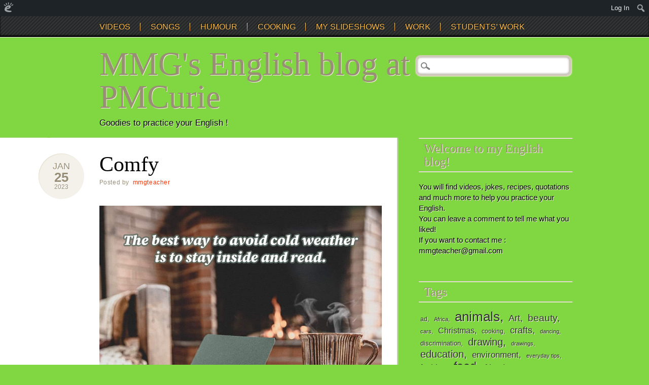

--- FILE ---
content_type: text/html; charset=UTF-8
request_url: https://englishblogmmg.edublogs.org/2023/01/25/comfy/
body_size: 19880
content:
<!DOCTYPE html>
<html lang="en-US" class="no-js">
<head>
<meta charset="UTF-8" />
<meta name="viewport" content="width=device-width" />
<title>MMG&#039;s English blog at PMCurie | Comfy</title>
<link rel="profile" href="http://gmpg.org/xfn/11" />
<link rel="pingback" href="https://englishblogmmg.edublogs.org/xmlrpc.php" />


<meta name='robots' content='max-image-preview:large' />
<link rel='dns-prefetch' href='//englishblogmmg.edublogs.org' />
<link rel="alternate" type="application/rss+xml" title="MMG&#039;s English blog at PMCurie &raquo; Feed" href="https://englishblogmmg.edublogs.org/feed/" />
<link rel="alternate" type="application/rss+xml" title="MMG&#039;s English blog at PMCurie &raquo; Comments Feed" href="https://englishblogmmg.edublogs.org/comments/feed/" />
<link rel="alternate" type="application/rss+xml" title="MMG&#039;s English blog at PMCurie &raquo; Comfy Comments Feed" href="https://englishblogmmg.edublogs.org/2023/01/25/comfy/feed/" />
<link rel="alternate" title="oEmbed (JSON)" type="application/json+oembed" href="https://englishblogmmg.edublogs.org/wp-json/oembed/1.0/embed?url=https%3A%2F%2Fenglishblogmmg.edublogs.org%2F2023%2F01%2F25%2Fcomfy%2F" />
<link rel="alternate" title="oEmbed (XML)" type="text/xml+oembed" href="https://englishblogmmg.edublogs.org/wp-json/oembed/1.0/embed?url=https%3A%2F%2Fenglishblogmmg.edublogs.org%2F2023%2F01%2F25%2Fcomfy%2F&#038;format=xml" />
<style id='wp-img-auto-sizes-contain-inline-css' type='text/css'>
img:is([sizes=auto i],[sizes^="auto," i]){contain-intrinsic-size:3000px 1500px}
/*# sourceURL=wp-img-auto-sizes-contain-inline-css */
</style>
<link rel='stylesheet' id='dashicons-css' href='https://englishblogmmg.edublogs.org/wp-includes/css/dashicons.min.css?ver=6.9' type='text/css' media='all' />
<link rel='stylesheet' id='admin-bar-css' href='https://englishblogmmg.edublogs.org/wp-includes/css/admin-bar.min.css?ver=6.9' type='text/css' media='all' />
<style id='admin-bar-inline-css' type='text/css'>

		@media screen { html { margin-top: 32px !important; } }
		@media screen and ( max-width: 782px ) { html { margin-top: 46px !important; } }
	
@media print { #wpadminbar { display:none; } }
/*# sourceURL=admin-bar-inline-css */
</style>
<style id='wp-emoji-styles-inline-css' type='text/css'>

	img.wp-smiley, img.emoji {
		display: inline !important;
		border: none !important;
		box-shadow: none !important;
		height: 1em !important;
		width: 1em !important;
		margin: 0 0.07em !important;
		vertical-align: -0.1em !important;
		background: none !important;
		padding: 0 !important;
	}
/*# sourceURL=wp-emoji-styles-inline-css */
</style>
<style id='wp-block-library-inline-css' type='text/css'>
:root{--wp-block-synced-color:#7a00df;--wp-block-synced-color--rgb:122,0,223;--wp-bound-block-color:var(--wp-block-synced-color);--wp-editor-canvas-background:#ddd;--wp-admin-theme-color:#007cba;--wp-admin-theme-color--rgb:0,124,186;--wp-admin-theme-color-darker-10:#006ba1;--wp-admin-theme-color-darker-10--rgb:0,107,160.5;--wp-admin-theme-color-darker-20:#005a87;--wp-admin-theme-color-darker-20--rgb:0,90,135;--wp-admin-border-width-focus:2px}@media (min-resolution:192dpi){:root{--wp-admin-border-width-focus:1.5px}}.wp-element-button{cursor:pointer}:root .has-very-light-gray-background-color{background-color:#eee}:root .has-very-dark-gray-background-color{background-color:#313131}:root .has-very-light-gray-color{color:#eee}:root .has-very-dark-gray-color{color:#313131}:root .has-vivid-green-cyan-to-vivid-cyan-blue-gradient-background{background:linear-gradient(135deg,#00d084,#0693e3)}:root .has-purple-crush-gradient-background{background:linear-gradient(135deg,#34e2e4,#4721fb 50%,#ab1dfe)}:root .has-hazy-dawn-gradient-background{background:linear-gradient(135deg,#faaca8,#dad0ec)}:root .has-subdued-olive-gradient-background{background:linear-gradient(135deg,#fafae1,#67a671)}:root .has-atomic-cream-gradient-background{background:linear-gradient(135deg,#fdd79a,#004a59)}:root .has-nightshade-gradient-background{background:linear-gradient(135deg,#330968,#31cdcf)}:root .has-midnight-gradient-background{background:linear-gradient(135deg,#020381,#2874fc)}:root{--wp--preset--font-size--normal:16px;--wp--preset--font-size--huge:42px}.has-regular-font-size{font-size:1em}.has-larger-font-size{font-size:2.625em}.has-normal-font-size{font-size:var(--wp--preset--font-size--normal)}.has-huge-font-size{font-size:var(--wp--preset--font-size--huge)}.has-text-align-center{text-align:center}.has-text-align-left{text-align:left}.has-text-align-right{text-align:right}.has-fit-text{white-space:nowrap!important}#end-resizable-editor-section{display:none}.aligncenter{clear:both}.items-justified-left{justify-content:flex-start}.items-justified-center{justify-content:center}.items-justified-right{justify-content:flex-end}.items-justified-space-between{justify-content:space-between}.screen-reader-text{border:0;clip-path:inset(50%);height:1px;margin:-1px;overflow:hidden;padding:0;position:absolute;width:1px;word-wrap:normal!important}.screen-reader-text:focus{background-color:#ddd;clip-path:none;color:#444;display:block;font-size:1em;height:auto;left:5px;line-height:normal;padding:15px 23px 14px;text-decoration:none;top:5px;width:auto;z-index:100000}html :where(.has-border-color){border-style:solid}html :where([style*=border-top-color]){border-top-style:solid}html :where([style*=border-right-color]){border-right-style:solid}html :where([style*=border-bottom-color]){border-bottom-style:solid}html :where([style*=border-left-color]){border-left-style:solid}html :where([style*=border-width]){border-style:solid}html :where([style*=border-top-width]){border-top-style:solid}html :where([style*=border-right-width]){border-right-style:solid}html :where([style*=border-bottom-width]){border-bottom-style:solid}html :where([style*=border-left-width]){border-left-style:solid}html :where(img[class*=wp-image-]){height:auto;max-width:100%}:where(figure){margin:0 0 1em}html :where(.is-position-sticky){--wp-admin--admin-bar--position-offset:var(--wp-admin--admin-bar--height,0px)}@media screen and (max-width:600px){html :where(.is-position-sticky){--wp-admin--admin-bar--position-offset:0px}}

/*# sourceURL=wp-block-library-inline-css */
</style><style id='global-styles-inline-css' type='text/css'>
:root{--wp--preset--aspect-ratio--square: 1;--wp--preset--aspect-ratio--4-3: 4/3;--wp--preset--aspect-ratio--3-4: 3/4;--wp--preset--aspect-ratio--3-2: 3/2;--wp--preset--aspect-ratio--2-3: 2/3;--wp--preset--aspect-ratio--16-9: 16/9;--wp--preset--aspect-ratio--9-16: 9/16;--wp--preset--color--black: #000000;--wp--preset--color--cyan-bluish-gray: #abb8c3;--wp--preset--color--white: #ffffff;--wp--preset--color--pale-pink: #f78da7;--wp--preset--color--vivid-red: #cf2e2e;--wp--preset--color--luminous-vivid-orange: #ff6900;--wp--preset--color--luminous-vivid-amber: #fcb900;--wp--preset--color--light-green-cyan: #7bdcb5;--wp--preset--color--vivid-green-cyan: #00d084;--wp--preset--color--pale-cyan-blue: #8ed1fc;--wp--preset--color--vivid-cyan-blue: #0693e3;--wp--preset--color--vivid-purple: #9b51e0;--wp--preset--gradient--vivid-cyan-blue-to-vivid-purple: linear-gradient(135deg,rgb(6,147,227) 0%,rgb(155,81,224) 100%);--wp--preset--gradient--light-green-cyan-to-vivid-green-cyan: linear-gradient(135deg,rgb(122,220,180) 0%,rgb(0,208,130) 100%);--wp--preset--gradient--luminous-vivid-amber-to-luminous-vivid-orange: linear-gradient(135deg,rgb(252,185,0) 0%,rgb(255,105,0) 100%);--wp--preset--gradient--luminous-vivid-orange-to-vivid-red: linear-gradient(135deg,rgb(255,105,0) 0%,rgb(207,46,46) 100%);--wp--preset--gradient--very-light-gray-to-cyan-bluish-gray: linear-gradient(135deg,rgb(238,238,238) 0%,rgb(169,184,195) 100%);--wp--preset--gradient--cool-to-warm-spectrum: linear-gradient(135deg,rgb(74,234,220) 0%,rgb(151,120,209) 20%,rgb(207,42,186) 40%,rgb(238,44,130) 60%,rgb(251,105,98) 80%,rgb(254,248,76) 100%);--wp--preset--gradient--blush-light-purple: linear-gradient(135deg,rgb(255,206,236) 0%,rgb(152,150,240) 100%);--wp--preset--gradient--blush-bordeaux: linear-gradient(135deg,rgb(254,205,165) 0%,rgb(254,45,45) 50%,rgb(107,0,62) 100%);--wp--preset--gradient--luminous-dusk: linear-gradient(135deg,rgb(255,203,112) 0%,rgb(199,81,192) 50%,rgb(65,88,208) 100%);--wp--preset--gradient--pale-ocean: linear-gradient(135deg,rgb(255,245,203) 0%,rgb(182,227,212) 50%,rgb(51,167,181) 100%);--wp--preset--gradient--electric-grass: linear-gradient(135deg,rgb(202,248,128) 0%,rgb(113,206,126) 100%);--wp--preset--gradient--midnight: linear-gradient(135deg,rgb(2,3,129) 0%,rgb(40,116,252) 100%);--wp--preset--font-size--small: 13px;--wp--preset--font-size--medium: 20px;--wp--preset--font-size--large: 36px;--wp--preset--font-size--x-large: 42px;--wp--preset--spacing--20: 0.44rem;--wp--preset--spacing--30: 0.67rem;--wp--preset--spacing--40: 1rem;--wp--preset--spacing--50: 1.5rem;--wp--preset--spacing--60: 2.25rem;--wp--preset--spacing--70: 3.38rem;--wp--preset--spacing--80: 5.06rem;--wp--preset--shadow--natural: 6px 6px 9px rgba(0, 0, 0, 0.2);--wp--preset--shadow--deep: 12px 12px 50px rgba(0, 0, 0, 0.4);--wp--preset--shadow--sharp: 6px 6px 0px rgba(0, 0, 0, 0.2);--wp--preset--shadow--outlined: 6px 6px 0px -3px rgb(255, 255, 255), 6px 6px rgb(0, 0, 0);--wp--preset--shadow--crisp: 6px 6px 0px rgb(0, 0, 0);}:where(.is-layout-flex){gap: 0.5em;}:where(.is-layout-grid){gap: 0.5em;}body .is-layout-flex{display: flex;}.is-layout-flex{flex-wrap: wrap;align-items: center;}.is-layout-flex > :is(*, div){margin: 0;}body .is-layout-grid{display: grid;}.is-layout-grid > :is(*, div){margin: 0;}:where(.wp-block-columns.is-layout-flex){gap: 2em;}:where(.wp-block-columns.is-layout-grid){gap: 2em;}:where(.wp-block-post-template.is-layout-flex){gap: 1.25em;}:where(.wp-block-post-template.is-layout-grid){gap: 1.25em;}.has-black-color{color: var(--wp--preset--color--black) !important;}.has-cyan-bluish-gray-color{color: var(--wp--preset--color--cyan-bluish-gray) !important;}.has-white-color{color: var(--wp--preset--color--white) !important;}.has-pale-pink-color{color: var(--wp--preset--color--pale-pink) !important;}.has-vivid-red-color{color: var(--wp--preset--color--vivid-red) !important;}.has-luminous-vivid-orange-color{color: var(--wp--preset--color--luminous-vivid-orange) !important;}.has-luminous-vivid-amber-color{color: var(--wp--preset--color--luminous-vivid-amber) !important;}.has-light-green-cyan-color{color: var(--wp--preset--color--light-green-cyan) !important;}.has-vivid-green-cyan-color{color: var(--wp--preset--color--vivid-green-cyan) !important;}.has-pale-cyan-blue-color{color: var(--wp--preset--color--pale-cyan-blue) !important;}.has-vivid-cyan-blue-color{color: var(--wp--preset--color--vivid-cyan-blue) !important;}.has-vivid-purple-color{color: var(--wp--preset--color--vivid-purple) !important;}.has-black-background-color{background-color: var(--wp--preset--color--black) !important;}.has-cyan-bluish-gray-background-color{background-color: var(--wp--preset--color--cyan-bluish-gray) !important;}.has-white-background-color{background-color: var(--wp--preset--color--white) !important;}.has-pale-pink-background-color{background-color: var(--wp--preset--color--pale-pink) !important;}.has-vivid-red-background-color{background-color: var(--wp--preset--color--vivid-red) !important;}.has-luminous-vivid-orange-background-color{background-color: var(--wp--preset--color--luminous-vivid-orange) !important;}.has-luminous-vivid-amber-background-color{background-color: var(--wp--preset--color--luminous-vivid-amber) !important;}.has-light-green-cyan-background-color{background-color: var(--wp--preset--color--light-green-cyan) !important;}.has-vivid-green-cyan-background-color{background-color: var(--wp--preset--color--vivid-green-cyan) !important;}.has-pale-cyan-blue-background-color{background-color: var(--wp--preset--color--pale-cyan-blue) !important;}.has-vivid-cyan-blue-background-color{background-color: var(--wp--preset--color--vivid-cyan-blue) !important;}.has-vivid-purple-background-color{background-color: var(--wp--preset--color--vivid-purple) !important;}.has-black-border-color{border-color: var(--wp--preset--color--black) !important;}.has-cyan-bluish-gray-border-color{border-color: var(--wp--preset--color--cyan-bluish-gray) !important;}.has-white-border-color{border-color: var(--wp--preset--color--white) !important;}.has-pale-pink-border-color{border-color: var(--wp--preset--color--pale-pink) !important;}.has-vivid-red-border-color{border-color: var(--wp--preset--color--vivid-red) !important;}.has-luminous-vivid-orange-border-color{border-color: var(--wp--preset--color--luminous-vivid-orange) !important;}.has-luminous-vivid-amber-border-color{border-color: var(--wp--preset--color--luminous-vivid-amber) !important;}.has-light-green-cyan-border-color{border-color: var(--wp--preset--color--light-green-cyan) !important;}.has-vivid-green-cyan-border-color{border-color: var(--wp--preset--color--vivid-green-cyan) !important;}.has-pale-cyan-blue-border-color{border-color: var(--wp--preset--color--pale-cyan-blue) !important;}.has-vivid-cyan-blue-border-color{border-color: var(--wp--preset--color--vivid-cyan-blue) !important;}.has-vivid-purple-border-color{border-color: var(--wp--preset--color--vivid-purple) !important;}.has-vivid-cyan-blue-to-vivid-purple-gradient-background{background: var(--wp--preset--gradient--vivid-cyan-blue-to-vivid-purple) !important;}.has-light-green-cyan-to-vivid-green-cyan-gradient-background{background: var(--wp--preset--gradient--light-green-cyan-to-vivid-green-cyan) !important;}.has-luminous-vivid-amber-to-luminous-vivid-orange-gradient-background{background: var(--wp--preset--gradient--luminous-vivid-amber-to-luminous-vivid-orange) !important;}.has-luminous-vivid-orange-to-vivid-red-gradient-background{background: var(--wp--preset--gradient--luminous-vivid-orange-to-vivid-red) !important;}.has-very-light-gray-to-cyan-bluish-gray-gradient-background{background: var(--wp--preset--gradient--very-light-gray-to-cyan-bluish-gray) !important;}.has-cool-to-warm-spectrum-gradient-background{background: var(--wp--preset--gradient--cool-to-warm-spectrum) !important;}.has-blush-light-purple-gradient-background{background: var(--wp--preset--gradient--blush-light-purple) !important;}.has-blush-bordeaux-gradient-background{background: var(--wp--preset--gradient--blush-bordeaux) !important;}.has-luminous-dusk-gradient-background{background: var(--wp--preset--gradient--luminous-dusk) !important;}.has-pale-ocean-gradient-background{background: var(--wp--preset--gradient--pale-ocean) !important;}.has-electric-grass-gradient-background{background: var(--wp--preset--gradient--electric-grass) !important;}.has-midnight-gradient-background{background: var(--wp--preset--gradient--midnight) !important;}.has-small-font-size{font-size: var(--wp--preset--font-size--small) !important;}.has-medium-font-size{font-size: var(--wp--preset--font-size--medium) !important;}.has-large-font-size{font-size: var(--wp--preset--font-size--large) !important;}.has-x-large-font-size{font-size: var(--wp--preset--font-size--x-large) !important;}
/*# sourceURL=global-styles-inline-css */
</style>

<style id='classic-theme-styles-inline-css' type='text/css'>
/*! This file is auto-generated */
.wp-block-button__link{color:#fff;background-color:#32373c;border-radius:9999px;box-shadow:none;text-decoration:none;padding:calc(.667em + 2px) calc(1.333em + 2px);font-size:1.125em}.wp-block-file__button{background:#32373c;color:#fff;text-decoration:none}
/*# sourceURL=/wp-includes/css/classic-themes.min.css */
</style>
<link rel='stylesheet' id='lean-captcha-css-css' href='https://englishblogmmg.edublogs.org/wp-content/mu-plugins/lean-captcha/css/lean-captcha.css?ver=1' type='text/css' media='all' />
<link rel='stylesheet' id='wmd-eduicons-css' href='https://englishblogmmg.edublogs.org/wp-content/plugins/edublogs-icons/edublogs-icons/style.css?ver=5' type='text/css' media='all' />
<link rel='stylesheet' id='infoist_style-css' href='https://englishblogmmg.edublogs.org/wp-content/themes/infoist/style.css?ver=6.9' type='text/css' media='all' />
<script type="text/javascript" src="https://englishblogmmg.edublogs.org/wp-includes/js/jquery/jquery.min.js?ver=3.7.1" id="jquery-core-js"></script>
<script type="text/javascript" src="https://englishblogmmg.edublogs.org/wp-includes/js/jquery/jquery-migrate.min.js?ver=3.4.1" id="jquery-migrate-js"></script>
<script type="text/javascript" src="https://englishblogmmg.edublogs.org/wp-content/themes/infoist/library/js/modernizr-2.6.1.min.js?ver=2.6.1" id="modernizr-js"></script>
<script type="text/javascript" src="https://englishblogmmg.edublogs.org/wp-content/themes/infoist/library/js/scripts.js?ver=1.0.0" id="infoist_custom_js-js"></script>
<link rel="https://api.w.org/" href="https://englishblogmmg.edublogs.org/wp-json/" /><link rel="alternate" title="JSON" type="application/json" href="https://englishblogmmg.edublogs.org/wp-json/wp/v2/posts/32763" /><link rel="EditURI" type="application/rsd+xml" title="RSD" href="https://englishblogmmg.edublogs.org/xmlrpc.php?rsd" />
<meta name="generator" content="Edublogs 6.9 - https://edublogs.org" />
<link rel="canonical" href="https://englishblogmmg.edublogs.org/2023/01/25/comfy/" />
<link rel='shortlink' href='https://englishblogmmg.edublogs.org/?p=32763' />
<style>#wp-admin-bar-abm-login,#wp-admin-bar-ewp34_login,#wp-admin-bar-wdcab_root{display:block!important}@media screen and (max-width:782px){#wp-admin-bar-wdcab_root{padding-right:10px!important}#wp-admin-bar-wdcab_root img{margin-top:10px}#wpadminbar{position:absolute}#wp-admin-bar-ewp34_login{padding:0 8px}}body .wp-video-shortcode video,body video.wp-video-shortcode{margin:0;padding:0;background:0 0;border:none;box-shadow:none;min-width:0;height:auto;min-height:0}#wpadminbar #wp-admin-bar-top-secondary li#wp-admin-bar-pro-site a{padding-top:3px!important;height:29px!important;border-right:1px solid #333!important}#wpadminbar #wp-admin-bar-top-secondary li#wp-admin-bar-pro-site a span{color:#fff;background-image:none!important;vertical-align:top;padding:0 10px 1px!important;text-decoration:none;line-height:23px!important;height:25px!important;margin:0;cursor:pointer;border-width:1px;border-style:solid;-webkit-border-radius:3px;-webkit-appearance:none;border-radius:3px;white-space:nowrap;-webkit-box-sizing:border-box;-moz-box-sizing:border-box;box-sizing:border-box;background:#F0991B;-webkit-box-shadow:inset 0 1px 0 rgba(230,180,120,.5),0 1px 0 rgba(0,0,0,.15);box-shadow:inset 0 1px 0 rgba(230,180,120,.5),0 1px 0 rgba(0,0,0,.15);border-color:#af6701!important}#wpadminbar #wp-admin-bar-top-secondary li#wp-admin-bar-pro-site a span:before{content:"\f132";position:relative;float:left;font:400 20px/1 dashicons;speak:none;padding:4px 0;-webkit-font-smoothing:antialiased;-moz-osx-font-smoothing:grayscale;background-image:none!important;margin-right:6px}#wpadminbar #wp-admin-bar-top-secondary li#wp-admin-bar-pro-site a:hover span{background:#e28914;-webkit-box-shadow:inset 0 1px 0 rgba(230,180,120,.5),0 1px 0 rgba(0,0,0,.15);box-shadow:inset 0 1px 0 rgba(200,150,100,.5),0 1px 0 rgba(0,0,0,.15)}#bbpress-forums li:before{content:""}.screen-reader-text:not(button){clip:rect(1px,1px,1px,1px);position:absolute!important;height:1px;width:1px;overflow:hidden}</style>	<style>
		@media screen and (max-width: 782px) {
			#wpadminbar li#wp-admin-bar-log-in,
			#wpadminbar li#wp-admin-bar-register {
				display: block;
			}

			#wpadminbar li#wp-admin-bar-log-in a,
			#wpadminbar li#wp-admin-bar-register a {
				padding: 0 8px;
			}
		}
	</style>

        <script type="text/javascript">
            var jQueryMigrateHelperHasSentDowngrade = false;

			window.onerror = function( msg, url, line, col, error ) {
				// Break out early, do not processing if a downgrade reqeust was already sent.
				if ( jQueryMigrateHelperHasSentDowngrade ) {
					return true;
                }

				var xhr = new XMLHttpRequest();
				var nonce = '7dd5828828';
				var jQueryFunctions = [
					'andSelf',
					'browser',
					'live',
					'boxModel',
					'support.boxModel',
					'size',
					'swap',
					'clean',
					'sub',
                ];
				var match_pattern = /\)\.(.+?) is not a function/;
                var erroredFunction = msg.match( match_pattern );

                // If there was no matching functions, do not try to downgrade.
                if ( null === erroredFunction || typeof erroredFunction !== 'object' || typeof erroredFunction[1] === "undefined" || -1 === jQueryFunctions.indexOf( erroredFunction[1] ) ) {
                    return true;
                }

                // Set that we've now attempted a downgrade request.
                jQueryMigrateHelperHasSentDowngrade = true;

				xhr.open( 'POST', 'https://englishblogmmg.edublogs.org/wp-admin/admin-ajax.php' );
				xhr.setRequestHeader( 'Content-Type', 'application/x-www-form-urlencoded' );
				xhr.onload = function () {
					var response,
                        reload = false;

					if ( 200 === xhr.status ) {
                        try {
                        	response = JSON.parse( xhr.response );

                        	reload = response.data.reload;
                        } catch ( e ) {
                        	reload = false;
                        }
                    }

					// Automatically reload the page if a deprecation caused an automatic downgrade, ensure visitors get the best possible experience.
					if ( reload ) {
						location.reload();
                    }
				};

				xhr.send( encodeURI( 'action=jquery-migrate-downgrade-version&_wpnonce=' + nonce ) );

				// Suppress error alerts in older browsers
				return true;
			}
        </script>

							<!-- Google Analytics tracking code output by Beehive Analytics Pro -->
						<script async src="https://www.googletagmanager.com/gtag/js?id=G-NYV97JVN4H&l=beehiveDataLayer"></script>
		<script>
						window.beehiveDataLayer = window.beehiveDataLayer || [];
			function gaplusu() {beehiveDataLayer.push(arguments);}
			gaplusu('js', new Date())
						gaplusu('config', 'G-NYV97JVN4H', {
				'anonymize_ip': true,
				'allow_google_signals': false,
			})
					</script>
		<style type="text/css">.recentcomments a{display:inline !important;padding:0 !important;margin:0 !important;}</style><style type="text/css">
/* <![CDATA[ */
img.latex { vertical-align: middle; border: none; }
/* ]]> */
</style>
<style type="text/css" id="custom-background-css">
body.custom-background { background-color: #81d742; }
</style>
	<link rel='stylesheet' id='quick-login-css' href='https://englishblogmmg.edublogs.org/wp-content/plugins/quick-login/assets/quick-login.css?ver=0.5' type='text/css' media='all' />
<link rel='stylesheet' id='subscribe-by-email-widget-css-css' href='https://englishblogmmg.edublogs.org/wp-content/plugins/subscribe-by-email/subscribe-by-email/assets/css/widget.css?ver=3' type='text/css' media='all' />
</head>

<body class="wp-singular post-template-default single single-post postid-32763 single-format-standard admin-bar no-customize-support custom-background wp-theme-infoist single-author">
    <nav id="access" role="navigation">
        <h1 class="assistive-text section-heading">Main menu</h1>
        <div class="skip-link screen-reader-text"><a href="#content" title="Skip to content">Skip to content</a></div>
        <div class="inner-nav">
        <div class="menu"><ul id="menu-main-menu" class="menu"><li id="menu-item-13037" class="menu-item menu-item-type-taxonomy menu-item-object-category menu-item-has-children menu-item-13037"><a href="https://englishblogmmg.edublogs.org/category/students-work/videos-students-work/">VIDEOS</a>
<ul class="sub-menu">
	<li id="menu-item-342" class="menu-item menu-item-type-taxonomy menu-item-object-category menu-item-342"><a href="https://englishblogmmg.edublogs.org/category/videos/funny-videos/">FUNNY VIDEOS</a></li>
	<li id="menu-item-749" class="menu-item menu-item-type-taxonomy menu-item-object-category menu-item-749"><a href="https://englishblogmmg.edublogs.org/category/videos/animals/">ANIMALS</a></li>
	<li id="menu-item-831" class="menu-item menu-item-type-taxonomy menu-item-object-category menu-item-831"><a href="https://englishblogmmg.edublogs.org/category/videos/how-to/">HOW TO&#8230;</a></li>
	<li id="menu-item-812" class="menu-item menu-item-type-taxonomy menu-item-object-category menu-item-812"><a href="https://englishblogmmg.edublogs.org/category/videos/tourism/">TOURISM</a></li>
	<li id="menu-item-1039" class="menu-item menu-item-type-taxonomy menu-item-object-category menu-item-1039"><a href="https://englishblogmmg.edublogs.org/category/videos/sports/">SPORTS</a></li>
	<li id="menu-item-345" class="menu-item menu-item-type-taxonomy menu-item-object-category menu-item-345"><a href="https://englishblogmmg.edublogs.org/category/videos/film-trailers/">FILM TRAILERS</a></li>
	<li id="menu-item-1845" class="menu-item menu-item-type-taxonomy menu-item-object-category menu-item-1845"><a href="https://englishblogmmg.edublogs.org/category/videos/science/">SCIENCE</a></li>
	<li id="menu-item-785" class="menu-item menu-item-type-taxonomy menu-item-object-category menu-item-785"><a href="https://englishblogmmg.edublogs.org/category/videos/ads-and-campaigns/">ADS AND CAMPAIGNS</a></li>
</ul>
</li>
<li id="menu-item-621" class="menu-item menu-item-type-taxonomy menu-item-object-category menu-item-has-children menu-item-621"><a href="https://englishblogmmg.edublogs.org/category/songs/">SONGS</a>
<ul class="sub-menu">
	<li id="menu-item-665" class="menu-item menu-item-type-taxonomy menu-item-object-category menu-item-665"><a href="https://englishblogmmg.edublogs.org/category/songs/pour-les-plus-jeunes/">For younger students&#8230;</a></li>
	<li id="menu-item-664" class="menu-item menu-item-type-taxonomy menu-item-object-category menu-item-664"><a href="https://englishblogmmg.edublogs.org/category/songs/pour-les-plus-grands/">For older students&#8230;</a></li>
</ul>
</li>
<li id="menu-item-349" class="menu-item menu-item-type-taxonomy menu-item-object-category menu-item-has-children menu-item-349"><a href="https://englishblogmmg.edublogs.org/category/humour/">HUMOUR</a>
<ul class="sub-menu">
	<li id="menu-item-351" class="menu-item menu-item-type-post_type menu-item-object-page menu-item-351"><a href="https://englishblogmmg.edublogs.org/humour/">HUMOUR : jokes and silly messages</a></li>
	<li id="menu-item-757" class="menu-item menu-item-type-taxonomy menu-item-object-category menu-item-757"><a href="https://englishblogmmg.edublogs.org/category/humour/funny-videos-humour/">FUNNY VIDEOS</a></li>
</ul>
</li>
<li id="menu-item-650" class="menu-item menu-item-type-taxonomy menu-item-object-category menu-item-has-children menu-item-650"><a href="https://englishblogmmg.edublogs.org/category/cooking/">COOKING</a>
<ul class="sub-menu">
	<li id="menu-item-719" class="menu-item menu-item-type-taxonomy menu-item-object-category menu-item-719"><a href="https://englishblogmmg.edublogs.org/category/cooking/american-recipes/">AMERICAN RECIPES</a></li>
	<li id="menu-item-720" class="menu-item menu-item-type-taxonomy menu-item-object-category menu-item-720"><a href="https://englishblogmmg.edublogs.org/category/cooking/british-recipes/">BRITISH RECIPES</a></li>
	<li id="menu-item-830" class="menu-item menu-item-type-taxonomy menu-item-object-category menu-item-830"><a href="https://englishblogmmg.edublogs.org/category/cooking/rest-of-the-world/">REST OF THE WORLD</a></li>
</ul>
</li>
<li id="menu-item-2644" class="menu-item menu-item-type-taxonomy menu-item-object-category menu-item-2644"><a href="https://englishblogmmg.edublogs.org/category/my-slideshows/">MY SLIDESHOWS</a></li>
<li id="menu-item-738" class="menu-item menu-item-type-taxonomy menu-item-object-category menu-item-has-children menu-item-738"><a href="https://englishblogmmg.edublogs.org/category/work/">WORK</a>
<ul class="sub-menu">
	<li id="menu-item-814" class="menu-item menu-item-type-taxonomy menu-item-object-category menu-item-814"><a href="https://englishblogmmg.edublogs.org/category/work/6e-5e/">younger students</a></li>
	<li id="menu-item-813" class="menu-item menu-item-type-taxonomy menu-item-object-category menu-item-813"><a href="https://englishblogmmg.edublogs.org/category/work/4e-3e/">older students</a></li>
</ul>
</li>
<li id="menu-item-610" class="menu-item menu-item-type-taxonomy menu-item-object-category menu-item-has-children menu-item-610"><a href="https://englishblogmmg.edublogs.org/category/students-work/">STUDENTS&#8217; WORK</a>
<ul class="sub-menu">
	<li id="menu-item-656" class="menu-item menu-item-type-taxonomy menu-item-object-category menu-item-has-children menu-item-656"><a href="https://englishblogmmg.edublogs.org/category/students-work/diaporamas/">POWERPOINT PRESENTATIONS</a>
	<ul class="sub-menu">
		<li id="menu-item-1219" class="menu-item menu-item-type-taxonomy menu-item-object-category menu-item-1219"><a href="https://englishblogmmg.edublogs.org/category/students-work/diaporamas/countries/">COUNTRIES</a></li>
		<li id="menu-item-1220" class="menu-item menu-item-type-taxonomy menu-item-object-category menu-item-1220"><a href="https://englishblogmmg.edublogs.org/category/students-work/diaporamas/jobs/">JOBS</a></li>
		<li id="menu-item-3049" class="menu-item menu-item-type-taxonomy menu-item-object-category menu-item-3049"><a href="https://englishblogmmg.edublogs.org/category/students-work/diaporamas/recipes-diaporamas/">RECIPES</a></li>
	</ul>
</li>
	<li id="menu-item-659" class="menu-item menu-item-type-taxonomy menu-item-object-category menu-item-659"><a href="https://englishblogmmg.edublogs.org/category/students-work/videos-students-work/">VIDEOS</a></li>
	<li id="menu-item-658" class="menu-item menu-item-type-taxonomy menu-item-object-category menu-item-658"><a href="https://englishblogmmg.edublogs.org/category/students-work/texts-students-work/">TEXTS</a></li>
	<li id="menu-item-657" class="menu-item menu-item-type-taxonomy menu-item-object-category menu-item-657"><a href="https://englishblogmmg.edublogs.org/category/students-work/drawings/">DRAWINGS</a></li>
</ul>
</li>
</ul></div>        </div>
    </nav><!-- #access -->

	
    
	<div id="container">
	    
    <header id="branding" role="banner">
      <div id="inner-header" class="clearfix">
		<hgroup id="site-heading">
			<h1 id="site-title"><a href="https://englishblogmmg.edublogs.org/" title="MMG&#039;s English blog at PMCurie" rel="home">MMG&#039;s English blog at PMCurie</a></h1>
			<h2 id="site-description">Goodies to practice your English !</h2>
			<form role="search" method="get" id="searchform" class="searchform" action="https://englishblogmmg.edublogs.org/">
				<div>
					<label class="screen-reader-text" for="s">Search for:</label>
					<input type="text" value="" name="s" id="s" />
					<input type="submit" id="searchsubmit" value="Search" />
				</div>
			</form>		</hgroup>
      </div>
	</header><!-- #branding -->
    <div id="content" class="clearfix">
        
        <div id="main" class="col620 clearfix" role="main">

			
				
<article id="post-32763" class="post-32763 post type-post status-publish format-standard hentry category-inspirational-messages tag-education tag-inspirational">
	<header class="entry-header">
    	<div class="date-style">
            <div class="month-style"><a href="https://englishblogmmg.edublogs.org/2023/01/25/comfy/" rel="bookmark" title="Comfy">Jan</a></div>
            <div class="day-style"><a href="https://englishblogmmg.edublogs.org/2023/01/25/comfy/" rel="bookmark" title="Comfy">25</a></div>
            <div class="year-style"><a href="https://englishblogmmg.edublogs.org/2023/01/25/comfy/" rel="bookmark" title="Comfy">2023</a></div>
        </div>
		<h1 class="entry-title">Comfy</h1>

		<div class="entry-meta">
			<span class="sep">Posted by </span> <span class="author vcard"><a class="url fn n" href="https://englishblogmmg.edublogs.org/author/mmgteacher/" title="View all posts by mmgteacher" rel="author">mmgteacher</a></span></span>		</div><!-- .entry-meta -->
	</header><!-- .entry-header -->

	<div class="entry-content post_content">
		<p><img fetchpriority="high" decoding="async" class="size-full wp-image-32764 aligncenter" src="https://englishblogmmg.edublogs.org/files/2023/01/FB_IMG_1671966066339.jpg" alt="" width="1080" height="1080" srcset="https://englishblogmmg.edublogs.org/files/2023/01/FB_IMG_1671966066339.jpg 1080w, https://englishblogmmg.edublogs.org/files/2023/01/FB_IMG_1671966066339-300x300.jpg 300w, https://englishblogmmg.edublogs.org/files/2023/01/FB_IMG_1671966066339-1024x1024.jpg 1024w, https://englishblogmmg.edublogs.org/files/2023/01/FB_IMG_1671966066339-150x150.jpg 150w" sizes="(max-width: 1080px) 100vw, 1080px" /></p>
			</div><!-- .entry-content -->

	<footer class="entry-meta">
		This entry was posted in <a href="https://englishblogmmg.edublogs.org/category/inspirational-messages/" rel="tag">INSPIRATIONAL MESSAGES AND QUOTES</a> and tagged <a href="https://englishblogmmg.edublogs.org/tag/education/" rel="tag">education</a>, <a href="https://englishblogmmg.edublogs.org/tag/inspirational/" rel="tag">inspirational</a>. Bookmark the <a href="https://englishblogmmg.edublogs.org/2023/01/25/comfy/" title="Permalink to Comfy" rel="bookmark">permalink</a>.
			</footer><!-- .entry-meta -->
</article><!-- #post-32763 -->

					<nav id="nav-below">
		<h1 class="assistive-text section-heading">Post navigation</h1>

	
		<div class="nav-previous"><a href="https://englishblogmmg.edublogs.org/2023/01/25/fun-pics/" rel="prev"><span class="meta-nav">&larr;</span> Previous</a></div>		<div class="nav-next"><a href="https://englishblogmmg.edublogs.org/2023/01/26/what-is-ai/" rel="next">Next <span class="meta-nav">&rarr;</span></a></div>
	
	</nav><!-- #nav-below -->
	
					<div id="comments">
	
	
	
	
		<div id="respond" class="comment-respond">
		<h3 id="reply-title" class="comment-reply-title">Leave a Reply <small><a rel="nofollow" id="cancel-comment-reply-link" href="/2023/01/25/comfy/#respond" style="display:none;">Cancel reply</a></small></h3><form action="https://englishblogmmg.edublogs.org/wp-comments-post.php" method="post" id="commentform" class="comment-form"><div class="quick-login-buttons"><p class="quick-login-label"><label>Login with:</label></p><a href="https://englishblogmmg.edublogs.org/wp-login.php?quick-login=google&#038;redirect_to=%2F2023%2F01%2F25%2Fcomfy%2F" rel="nofollow" class="quick-login-icon quick-login-provider-google" style="--quick-login-color: #4285F4" title="Continue with Google"><svg aria-labelledby="simpleicons-google-icon" role="img" viewBox="0 0 24 24" xmlns="http://www.w3.org/2000/svg"><path d="M12.24 10.285V14.4h6.806c-.275 1.765-2.056 5.174-6.806 5.174-4.095 0-7.439-3.389-7.439-7.574s3.345-7.574 7.439-7.574c2.33 0 3.891.989 4.785 1.849l3.254-3.138C18.189 1.186 15.479 0 12.24 0c-6.635 0-12 5.365-12 12s5.365 12 12 12c6.926 0 11.52-4.869 11.52-11.726 0-.788-.085-1.39-.189-1.989H12.24z"/></svg></a><a href="https://englishblogmmg.edublogs.org/wp-login.php?quick-login=clever&#038;redirect_to=%2F2023%2F01%2F25%2Fcomfy%2F" rel="nofollow" class="quick-login-icon quick-login-provider-clever" style="--quick-login-color: #436cf2" title="Continue with Clever"><svg height="163.89999" width="146.39999" xmlns="http://www.w3.org/2000/svg" viewBox="0 0 146.39999 163.89999" y="0px" x="0px" version="1.1"><path id="path4" d="M 81.3,163.9 C 34.6,163.9 0,127.9 0,82.4 V 82 C 0,36.9 34,0 82.7,0 c 29.9,0 47.8,10 62.5,24.5 L 123,49.9 C 110.8,38.8 98.3,32 82.5,32 c -26.7,0 -46,22.2 -46,49.4 v 0.5 c 0,27.2 18.8,49.8 46,49.8 18.1,0 29.2,-7.2 41.7,-18.6 l 22.2,22.4 C 130,153 111.9,163.9 81.3,163.9" class="st0" /></svg></a></div><p class="comment-notes"><span id="email-notes">Your email address will not be published.</span> <span class="required-field-message">Required fields are marked <span class="required">*</span></span></p><p class="comment-form-comment"><label for="comment">Comment <span class="required">*</span></label> <textarea id="comment" name="comment" cols="45" rows="8" maxlength="65525" required="required"></textarea></p><p class="comment-form-author"><label for="author">Name <span class="required">*</span></label> <input id="author" name="author" type="text" value="" size="30" maxlength="245" autocomplete="name" required="required" /></p>
<p class="comment-form-email"><label for="email">Email <span class="required">*</span></label> <input id="email" name="email" type="text" value="" size="30" maxlength="100" aria-describedby="email-notes" autocomplete="email" required="required" /></p>
<p class="comment-form-cookies-consent"><input id="wp-comment-cookies-consent" name="wp-comment-cookies-consent" type="checkbox" value="yes" /> <label for="wp-comment-cookies-consent">Save my name, email, and website in this browser for the next time I comment.</label></p>
<p class="form-submit"><input name="submit" type="submit" id="submit" class="submit" value="Post Comment" /> <input type='hidden' name='comment_post_ID' value='32763' id='comment_post_ID' />
<input type='hidden' name='comment_parent' id='comment_parent' value='0' />
</p><input type="hidden" id="_wp_unfiltered_html_comment_disabled" name="_wp_unfiltered_html_comment_disabled" value="6ba89bf8e5" /><script type="text/javascript">
/* <![CDATA[ */
(function(){if(window===window.parent){document.getElementById('_wp_unfiltered_html_comment_disabled').name='_wp_unfiltered_html_comment';}})();
//# sourceURL=wp_comment_form_unfiltered_html_nonce
/* ]]> */
</script>
</form>	</div><!-- #respond -->
	
</div><!-- #comments -->

			
        </div> <!-- end #main -->

        		<div id="sidebar" class="widget-area col300" role="complementary">
        
        	            
            <div id="social-media" class="clearfix">
				                
                 
                   
                                                			</div>
            
			<aside id="text-2" class="widget widget_text"><h2 class="widget-title">Welcome to my English blog!</h2>			<div class="textwidget"><p>You will find videos, jokes, recipes, quotations and much more to help you practice your English.</p>
<p>You can leave a comment to tell me what you liked!</p>
<p>If you want to contact me :<br />
mmgteacher@gmail.com</p>
</div>
		</aside><aside id="tag_cloud-2" class="widget widget_tag_cloud"><h2 class="widget-title">Tags</h2><div class="tagcloud"><a href="https://englishblogmmg.edublogs.org/tag/ad/" class="tag-cloud-link tag-link-53386 tag-link-position-1" style="font-size: 8.6961325966851pt;" aria-label="ad (64 items)">ad</a>
<a href="https://englishblogmmg.edublogs.org/tag/africa/" class="tag-cloud-link tag-link-8147 tag-link-position-2" style="font-size: 8.0773480662983pt;" aria-label="Africa (53 items)">Africa</a>
<a href="https://englishblogmmg.edublogs.org/tag/animals-2/" class="tag-cloud-link tag-link-6930076 tag-link-position-3" style="font-size: 19.292817679558pt;" aria-label="animals (1,523 items)">animals</a>
<a href="https://englishblogmmg.edublogs.org/tag/art/" class="tag-cloud-link tag-link-1463 tag-link-position-4" style="font-size: 13.182320441989pt;" aria-label="Art (247 items)">Art</a>
<a href="https://englishblogmmg.edublogs.org/tag/beauty/" class="tag-cloud-link tag-link-20132 tag-link-position-5" style="font-size: 14.342541436464pt;" aria-label="beauty (343 items)">beauty</a>
<a href="https://englishblogmmg.edublogs.org/tag/cars/" class="tag-cloud-link tag-link-28883 tag-link-position-6" style="font-size: 8pt;" aria-label="cars (52 items)">cars</a>
<a href="https://englishblogmmg.edublogs.org/tag/christmas/" class="tag-cloud-link tag-link-3783 tag-link-position-7" style="font-size: 11.867403314917pt;" aria-label="Christmas (164 items)">Christmas</a>
<a href="https://englishblogmmg.edublogs.org/tag/cooking-2/" class="tag-cloud-link tag-link-3790604 tag-link-position-8" style="font-size: 9.0055248618785pt;" aria-label="cooking (69 items)">cooking</a>
<a href="https://englishblogmmg.edublogs.org/tag/crafts/" class="tag-cloud-link tag-link-8627 tag-link-position-9" style="font-size: 13.801104972376pt;" aria-label="crafts (291 items)">crafts</a>
<a href="https://englishblogmmg.edublogs.org/tag/dancing/" class="tag-cloud-link tag-link-33770 tag-link-position-10" style="font-size: 8.1546961325967pt;" aria-label="dancing (54 items)">dancing</a>
<a href="https://englishblogmmg.edublogs.org/tag/racism/" class="tag-cloud-link tag-link-30096 tag-link-position-11" style="font-size: 9.6243093922652pt;" aria-label="discrimination (84 items)">discrimination</a>
<a href="https://englishblogmmg.edublogs.org/tag/drawing/" class="tag-cloud-link tag-link-11957 tag-link-position-12" style="font-size: 14.729281767956pt;" aria-label="drawing (389 items)">drawing</a>
<a href="https://englishblogmmg.edublogs.org/tag/drawings-2/" class="tag-cloud-link tag-link-20485544 tag-link-position-13" style="font-size: 8.1546961325967pt;" aria-label="drawings (54 items)">drawings</a>
<a href="https://englishblogmmg.edublogs.org/tag/education/" class="tag-cloud-link tag-link-76 tag-link-position-14" style="font-size: 14.729281767956pt;" aria-label="education (389 items)">education</a>
<a href="https://englishblogmmg.edublogs.org/tag/environment/" class="tag-cloud-link tag-link-2651 tag-link-position-15" style="font-size: 12.640883977901pt;" aria-label="environment (208 items)">environment</a>
<a href="https://englishblogmmg.edublogs.org/tag/everyday-tips/" class="tag-cloud-link tag-link-38398869 tag-link-position-16" style="font-size: 8.5414364640884pt;" aria-label="everyday tips (61 items)">everyday tips</a>
<a href="https://englishblogmmg.edublogs.org/tag/fashion/" class="tag-cloud-link tag-link-5366 tag-link-position-17" style="font-size: 12.099447513812pt;" aria-label="fashion (178 items)">fashion</a>
<a href="https://englishblogmmg.edublogs.org/tag/food/" class="tag-cloud-link tag-link-843 tag-link-position-18" style="font-size: 17.436464088398pt;" aria-label="food (875 items)">food</a>
<a href="https://englishblogmmg.edublogs.org/tag/friends/" class="tag-cloud-link tag-link-766 tag-link-position-19" style="font-size: 11.635359116022pt;" aria-label="friends (153 items)">friends</a>
<a href="https://englishblogmmg.edublogs.org/tag/halloween/" class="tag-cloud-link tag-link-14497 tag-link-position-20" style="font-size: 11.093922651934pt;" aria-label="Halloween (132 items)">Halloween</a>
<a href="https://englishblogmmg.edublogs.org/tag/handicap/" class="tag-cloud-link tag-link-524030 tag-link-position-21" style="font-size: 10.861878453039pt;" aria-label="handicap (122 items)">handicap</a>
<a href="https://englishblogmmg.edublogs.org/tag/health/" class="tag-cloud-link tag-link-1473 tag-link-position-22" style="font-size: 12.331491712707pt;" aria-label="health (191 items)">health</a>
<a href="https://englishblogmmg.edublogs.org/tag/history/" class="tag-cloud-link tag-link-724 tag-link-position-23" style="font-size: 9.8563535911602pt;" aria-label="history (90 items)">history</a>
<a href="https://englishblogmmg.edublogs.org/tag/humour-2/" class="tag-cloud-link tag-link-8049592 tag-link-position-24" style="font-size: 21.922651933702pt;" aria-label="humour (3,327 items)">humour</a>
<a href="https://englishblogmmg.edublogs.org/tag/information/" class="tag-cloud-link tag-link-1348 tag-link-position-25" style="font-size: 10.397790055249pt;" aria-label="information (107 items)">information</a>
<a href="https://englishblogmmg.edublogs.org/tag/inspirational/" class="tag-cloud-link tag-link-1686 tag-link-position-26" style="font-size: 22pt;" aria-label="inspirational (3,389 items)">inspirational</a>
<a href="https://englishblogmmg.edublogs.org/tag/love/" class="tag-cloud-link tag-link-5515 tag-link-position-27" style="font-size: 13.955801104972pt;" aria-label="love (305 items)">love</a>
<a href="https://englishblogmmg.edublogs.org/tag/movie-trailer/" class="tag-cloud-link tag-link-69829 tag-link-position-28" style="font-size: 12.408839779006pt;" aria-label="movie trailer (196 items)">movie trailer</a>
<a href="https://englishblogmmg.edublogs.org/tag/music/" class="tag-cloud-link tag-link-125 tag-link-position-29" style="font-size: 11.867403314917pt;" aria-label="music (164 items)">music</a>
<a href="https://englishblogmmg.edublogs.org/tag/nail-art/" class="tag-cloud-link tag-link-785137 tag-link-position-30" style="font-size: 12.331491712707pt;" aria-label="nail art (189 items)">nail art</a>
<a href="https://englishblogmmg.edublogs.org/tag/nature/" class="tag-cloud-link tag-link-31845 tag-link-position-31" style="font-size: 12.022099447514pt;" aria-label="nature (171 items)">nature</a>
<a href="https://englishblogmmg.edublogs.org/tag/quotes/" class="tag-cloud-link tag-link-1877 tag-link-position-32" style="font-size: 12.950276243094pt;" aria-label="quotes (226 items)">quotes</a>
<a href="https://englishblogmmg.edublogs.org/tag/recipes/" class="tag-cloud-link tag-link-412 tag-link-position-33" style="font-size: 14.729281767956pt;" aria-label="recipes (385 items)">recipes</a>
<a href="https://englishblogmmg.edublogs.org/tag/record-breaking/" class="tag-cloud-link tag-link-38398912 tag-link-position-34" style="font-size: 14.729281767956pt;" aria-label="record breaking (387 items)">record breaking</a>
<a href="https://englishblogmmg.edublogs.org/tag/royal-family/" class="tag-cloud-link tag-link-325252 tag-link-position-35" style="font-size: 8.0773480662983pt;" aria-label="Royal family (53 items)">Royal family</a>
<a href="https://englishblogmmg.edublogs.org/tag/science-2/" class="tag-cloud-link tag-link-16260 tag-link-position-36" style="font-size: 13.027624309392pt;" aria-label="science (234 items)">science</a>
<a href="https://englishblogmmg.edublogs.org/tag/society/" class="tag-cloud-link tag-link-3643 tag-link-position-37" style="font-size: 14.806629834254pt;" aria-label="society (400 items)">society</a>
<a href="https://englishblogmmg.edublogs.org/tag/song/" class="tag-cloud-link tag-link-34057 tag-link-position-38" style="font-size: 9.7016574585635pt;" aria-label="songs (87 items)">songs</a>
<a href="https://englishblogmmg.edublogs.org/tag/sports-2/" class="tag-cloud-link tag-link-1485475 tag-link-position-39" style="font-size: 16.585635359116pt;" aria-label="sports (675 items)">sports</a>
<a href="https://englishblogmmg.edublogs.org/tag/technology/" class="tag-cloud-link tag-link-50 tag-link-position-40" style="font-size: 13.182320441989pt;" aria-label="Technology (242 items)">Technology</a>
<a href="https://englishblogmmg.edublogs.org/tag/tourism-2/" class="tag-cloud-link tag-link-20485518 tag-link-position-41" style="font-size: 11.790055248619pt;" aria-label="tourism (161 items)">tourism</a>
<a href="https://englishblogmmg.edublogs.org/tag/trivia/" class="tag-cloud-link tag-link-13757 tag-link-position-42" style="font-size: 9.8563535911602pt;" aria-label="trivia (91 items)">trivia</a>
<a href="https://englishblogmmg.edublogs.org/tag/usa/" class="tag-cloud-link tag-link-12169 tag-link-position-43" style="font-size: 13.723756906077pt;" aria-label="USA (286 items)">USA</a>
<a href="https://englishblogmmg.edublogs.org/tag/vocabulary/" class="tag-cloud-link tag-link-1026 tag-link-position-44" style="font-size: 10.165745856354pt;" aria-label="vocabulary (98 items)">vocabulary</a>
<a href="https://englishblogmmg.edublogs.org/tag/womens-rights/" class="tag-cloud-link tag-link-109124 tag-link-position-45" style="font-size: 13.104972375691pt;" aria-label="women&#039;s rights (239 items)">women&#039;s rights</a></div>
</aside><aside id="subscribe-by-email-2" class="widget subscribe-by-email"><h2 class="widget-title">Subscribe by Email</h2>		        <form method="post" id="subscribe-by-email-subscribe-form" class="subscribe-by-email-subscribe-form" />
		        	<p>
			        	If you want to receive updates of this blog by email, write your address and click on the "Subscribe" button:			        </p>
		        	<p tabindex="-1" class="subscribe-by-email-error" style="display: none">Please, insert a valid email.</p>
	        		<p tabindex="-1" class="subscribe-by-email-updated" style="display: none">Thank you, your email will be added to the mailing list once you click on the link in the confirmation email.</p>
					<label class="screen-reader-text sbe-screen-reader-text" for="subscribe-by-email-field">Your Email</label>
					<p>
						<input type="email" id="subscribe-by-email-field" class="subscribe-by-email-field" name="subscription-email" placeholder="ex: someone@mydomain.com" required/>
					</p>
		        	<label aria-hidden="true" class="screen-reader-text sbe-screen-reader-text" for="security-check-aside">Leave this field blank</label>
		        	<input aria-hidden="true" type="text" name="security-check-aside" id="security-check-aside" class="screen-reader-text sbe-screen-reader-text" />
					<div class="sbe-recaptcha-holder">
						<p class="subscribe-by-email-error" style="display: none">Spam protection has stopped this request. Please contact site owner for help.</p>
						<input name="g-recaptcha-response" type="hidden" class="g-recaptcha-response">
						<p class="sbe-recaptcha-privacy"><small>This form is protected by reCAPTCHA and the Google <a href="https://policies.google.com/privacy" rel="nofollow">Privacy Policy</a> and <a href="https://policies.google.com/terms" rel="nofollow">Terms of Service</a> apply.</small></p>
					</div>
		        	<input type="hidden" name="action" value="sbe_subscribe_user" />
		        	<input type="submit" class="subscribe-by-email-submit" name="submit-subscribe-user" value="Subscribe" />
		        	<img src="https://englishblogmmg.edublogs.org/wp-content/plugins/subscribe-by-email/subscribe-by-email/assets/images/ajax-loader.gif" alt="" class="subscribe-by-email-loader" style="display:none;" />
		        </form>
		        
	        </aside><aside id="linkcat-20464010" class="widget widget_links"><h2 class="widget-title">Good websites to practise your English</h2>
	<ul class='xoxo blogroll'>
<li><a href="http://www.vocabulary.co.il/english-language-games/" title=" vocabulary games in English">English Language Games</a></li>
<li><a href="http://erwandev.free.fr/" title="a website to learn irregular verbs">Irregular Verbs</a></li>
<li><a href="http://www.learningchocolate.com/" title="good website to play vocabulary games">Learning Chocolate</a></li>
<li><a href="http://www.memovoc.com/basiquemap.htm" title="a website to find online vocabulary games">Memovoc</a></li>
<li><a href="http://www.spellingcity.com/Games/spelling-testme.html" title="games to practise spelling in English">Spelling City</a></li>
<li><a href="http://www.thebigchallenge.com/fr/index.php" title="official website to train for the Big Challenge">The Big Challenge</a></li>

	</ul>
</aside>
<aside id="linkcat-1023" class="widget widget_links"><h2 class="widget-title">References</h2>
	<ul class='xoxo blogroll'>
<li><a href="http://www.collinsdictionary.com/dictionary/french-english" title="online dictionnary">Collins Dictionary</a></li>
<li><a href="http://simple.wikipedia.org/wiki/Main_Page" title="Wikipedia in simple English for learners">simple English Wikipedia</a></li>
<li><a href="http://www.infovisual.info/volume_en.html" title="a dictionary based on images">Visual Dictionary</a></li>
<li><a href="http://www.wordreference.com/fr/" title="online dictionary">WordReference</a></li>

	</ul>
</aside>
<aside id="linkcat-20485494" class="widget widget_links"><h2 class="widget-title">Various websites</h2>
	<ul class='xoxo blogroll'>
<li><a href="http://garfield.com/comic" title="Garfield cartoons">Garfield Cartoons</a></li>
<li><a href="http://www.imdb.com/trailers" title="film trailers">IMDb movie trailers</a></li>
<li><a href="http://www.lyricsfreak.com/" title="to find the words to your favorite songs">Lyrics Freak</a></li>
<li><a href="http://www.metric-conversions.org/" title="to convert a weight, a distance, etc.">metric-conversions</a></li>
<li><a href="http://projectbritain.com/" title="Information about British culture" target="_blank">Project Britain</a></li>

	</ul>
</aside>
<aside id="text-4" class="widget widget_text"><h2 class="widget-title">ClustrMap</h2>			<div class="textwidget"><script type="text/javascript" id="clustrmaps" src="//cdn.clustrmaps.com/map_v2.js?u=iS2h&d=CFwwse5ICrqGqzjqvieyvrPVyeC2tSvWfaoN3Iwy9Dk"></script></div>
		</aside><aside id="text-3" class="widget widget_text"><h2 class="widget-title">Wonderopolis: easy reads</h2>			<div class="textwidget"><object type="application/x-shockwave-flash" data="http://wonderopolis.org/wp-content/themes/wonderopolis/flash/content-widget/wndr.swf" id="VideoPlayback"><param name="movie" value="http://wonderopolis.org/wp-content/themes/wonderopolis/flash/content-widget/wndr.swf?2" /><param name="allowScriptAcess" value="sameDomain" /><param name="quality" value="best" /><param name="scale" value="noScale" /><param name="salign" value="TL" /><param name="allowFullScreen" value="false" /><param name="wmode" value="transparent" /></object></div>
		</aside><aside id="archives-2" class="widget widget_archive"><h2 class="widget-title">Archives</h2>
			<ul>
					<li><a href='https://englishblogmmg.edublogs.org/2026/01/'>January 2026</a>&nbsp;(25)</li>
	<li><a href='https://englishblogmmg.edublogs.org/2025/12/'>December 2025</a>&nbsp;(32)</li>
	<li><a href='https://englishblogmmg.edublogs.org/2025/11/'>November 2025</a>&nbsp;(1)</li>
	<li><a href='https://englishblogmmg.edublogs.org/2025/10/'>October 2025</a>&nbsp;(6)</li>
	<li><a href='https://englishblogmmg.edublogs.org/2025/09/'>September 2025</a>&nbsp;(1)</li>
	<li><a href='https://englishblogmmg.edublogs.org/2025/08/'>August 2025</a>&nbsp;(56)</li>
	<li><a href='https://englishblogmmg.edublogs.org/2025/07/'>July 2025</a>&nbsp;(64)</li>
	<li><a href='https://englishblogmmg.edublogs.org/2025/06/'>June 2025</a>&nbsp;(68)</li>
	<li><a href='https://englishblogmmg.edublogs.org/2025/05/'>May 2025</a>&nbsp;(5)</li>
	<li><a href='https://englishblogmmg.edublogs.org/2025/04/'>April 2025</a>&nbsp;(2)</li>
	<li><a href='https://englishblogmmg.edublogs.org/2025/03/'>March 2025</a>&nbsp;(26)</li>
	<li><a href='https://englishblogmmg.edublogs.org/2025/02/'>February 2025</a>&nbsp;(32)</li>
	<li><a href='https://englishblogmmg.edublogs.org/2025/01/'>January 2025</a>&nbsp;(83)</li>
	<li><a href='https://englishblogmmg.edublogs.org/2024/12/'>December 2024</a>&nbsp;(15)</li>
	<li><a href='https://englishblogmmg.edublogs.org/2024/11/'>November 2024</a>&nbsp;(43)</li>
	<li><a href='https://englishblogmmg.edublogs.org/2024/10/'>October 2024</a>&nbsp;(32)</li>
	<li><a href='https://englishblogmmg.edublogs.org/2024/09/'>September 2024</a>&nbsp;(87)</li>
	<li><a href='https://englishblogmmg.edublogs.org/2024/08/'>August 2024</a>&nbsp;(95)</li>
	<li><a href='https://englishblogmmg.edublogs.org/2024/07/'>July 2024</a>&nbsp;(73)</li>
	<li><a href='https://englishblogmmg.edublogs.org/2024/06/'>June 2024</a>&nbsp;(76)</li>
	<li><a href='https://englishblogmmg.edublogs.org/2024/05/'>May 2024</a>&nbsp;(44)</li>
	<li><a href='https://englishblogmmg.edublogs.org/2024/04/'>April 2024</a>&nbsp;(8)</li>
	<li><a href='https://englishblogmmg.edublogs.org/2024/03/'>March 2024</a>&nbsp;(40)</li>
	<li><a href='https://englishblogmmg.edublogs.org/2024/02/'>February 2024</a>&nbsp;(37)</li>
	<li><a href='https://englishblogmmg.edublogs.org/2024/01/'>January 2024</a>&nbsp;(7)</li>
	<li><a href='https://englishblogmmg.edublogs.org/2023/12/'>December 2023</a>&nbsp;(26)</li>
	<li><a href='https://englishblogmmg.edublogs.org/2023/11/'>November 2023</a>&nbsp;(45)</li>
	<li><a href='https://englishblogmmg.edublogs.org/2023/10/'>October 2023</a>&nbsp;(75)</li>
	<li><a href='https://englishblogmmg.edublogs.org/2023/09/'>September 2023</a>&nbsp;(35)</li>
	<li><a href='https://englishblogmmg.edublogs.org/2023/08/'>August 2023</a>&nbsp;(64)</li>
	<li><a href='https://englishblogmmg.edublogs.org/2023/07/'>July 2023</a>&nbsp;(11)</li>
	<li><a href='https://englishblogmmg.edublogs.org/2023/06/'>June 2023</a>&nbsp;(9)</li>
	<li><a href='https://englishblogmmg.edublogs.org/2023/05/'>May 2023</a>&nbsp;(50)</li>
	<li><a href='https://englishblogmmg.edublogs.org/2023/04/'>April 2023</a>&nbsp;(88)</li>
	<li><a href='https://englishblogmmg.edublogs.org/2023/03/'>March 2023</a>&nbsp;(39)</li>
	<li><a href='https://englishblogmmg.edublogs.org/2023/02/'>February 2023</a>&nbsp;(68)</li>
	<li><a href='https://englishblogmmg.edublogs.org/2023/01/'>January 2023</a>&nbsp;(90)</li>
	<li><a href='https://englishblogmmg.edublogs.org/2022/12/'>December 2022</a>&nbsp;(76)</li>
	<li><a href='https://englishblogmmg.edublogs.org/2022/11/'>November 2022</a>&nbsp;(72)</li>
	<li><a href='https://englishblogmmg.edublogs.org/2022/10/'>October 2022</a>&nbsp;(51)</li>
	<li><a href='https://englishblogmmg.edublogs.org/2022/09/'>September 2022</a>&nbsp;(90)</li>
	<li><a href='https://englishblogmmg.edublogs.org/2022/08/'>August 2022</a>&nbsp;(42)</li>
	<li><a href='https://englishblogmmg.edublogs.org/2022/07/'>July 2022</a>&nbsp;(44)</li>
	<li><a href='https://englishblogmmg.edublogs.org/2022/06/'>June 2022</a>&nbsp;(43)</li>
	<li><a href='https://englishblogmmg.edublogs.org/2022/05/'>May 2022</a>&nbsp;(73)</li>
	<li><a href='https://englishblogmmg.edublogs.org/2022/04/'>April 2022</a>&nbsp;(68)</li>
	<li><a href='https://englishblogmmg.edublogs.org/2022/03/'>March 2022</a>&nbsp;(28)</li>
	<li><a href='https://englishblogmmg.edublogs.org/2022/02/'>February 2022</a>&nbsp;(66)</li>
	<li><a href='https://englishblogmmg.edublogs.org/2022/01/'>January 2022</a>&nbsp;(111)</li>
	<li><a href='https://englishblogmmg.edublogs.org/2021/12/'>December 2021</a>&nbsp;(89)</li>
	<li><a href='https://englishblogmmg.edublogs.org/2021/11/'>November 2021</a>&nbsp;(78)</li>
	<li><a href='https://englishblogmmg.edublogs.org/2021/10/'>October 2021</a>&nbsp;(81)</li>
	<li><a href='https://englishblogmmg.edublogs.org/2021/09/'>September 2021</a>&nbsp;(49)</li>
	<li><a href='https://englishblogmmg.edublogs.org/2021/08/'>August 2021</a>&nbsp;(100)</li>
	<li><a href='https://englishblogmmg.edublogs.org/2021/07/'>July 2021</a>&nbsp;(79)</li>
	<li><a href='https://englishblogmmg.edublogs.org/2021/06/'>June 2021</a>&nbsp;(61)</li>
	<li><a href='https://englishblogmmg.edublogs.org/2021/05/'>May 2021</a>&nbsp;(96)</li>
	<li><a href='https://englishblogmmg.edublogs.org/2021/04/'>April 2021</a>&nbsp;(106)</li>
	<li><a href='https://englishblogmmg.edublogs.org/2021/03/'>March 2021</a>&nbsp;(68)</li>
	<li><a href='https://englishblogmmg.edublogs.org/2021/02/'>February 2021</a>&nbsp;(77)</li>
	<li><a href='https://englishblogmmg.edublogs.org/2021/01/'>January 2021</a>&nbsp;(94)</li>
	<li><a href='https://englishblogmmg.edublogs.org/2020/12/'>December 2020</a>&nbsp;(82)</li>
	<li><a href='https://englishblogmmg.edublogs.org/2020/11/'>November 2020</a>&nbsp;(82)</li>
	<li><a href='https://englishblogmmg.edublogs.org/2020/10/'>October 2020</a>&nbsp;(58)</li>
	<li><a href='https://englishblogmmg.edublogs.org/2020/09/'>September 2020</a>&nbsp;(49)</li>
	<li><a href='https://englishblogmmg.edublogs.org/2020/08/'>August 2020</a>&nbsp;(3)</li>
	<li><a href='https://englishblogmmg.edublogs.org/2020/07/'>July 2020</a>&nbsp;(16)</li>
	<li><a href='https://englishblogmmg.edublogs.org/2020/06/'>June 2020</a>&nbsp;(70)</li>
	<li><a href='https://englishblogmmg.edublogs.org/2020/05/'>May 2020</a>&nbsp;(71)</li>
	<li><a href='https://englishblogmmg.edublogs.org/2020/04/'>April 2020</a>&nbsp;(92)</li>
	<li><a href='https://englishblogmmg.edublogs.org/2020/03/'>March 2020</a>&nbsp;(113)</li>
	<li><a href='https://englishblogmmg.edublogs.org/2020/02/'>February 2020</a>&nbsp;(76)</li>
	<li><a href='https://englishblogmmg.edublogs.org/2020/01/'>January 2020</a>&nbsp;(69)</li>
	<li><a href='https://englishblogmmg.edublogs.org/2019/12/'>December 2019</a>&nbsp;(37)</li>
	<li><a href='https://englishblogmmg.edublogs.org/2019/11/'>November 2019</a>&nbsp;(30)</li>
	<li><a href='https://englishblogmmg.edublogs.org/2019/10/'>October 2019</a>&nbsp;(62)</li>
	<li><a href='https://englishblogmmg.edublogs.org/2019/09/'>September 2019</a>&nbsp;(58)</li>
	<li><a href='https://englishblogmmg.edublogs.org/2019/08/'>August 2019</a>&nbsp;(90)</li>
	<li><a href='https://englishblogmmg.edublogs.org/2019/07/'>July 2019</a>&nbsp;(38)</li>
	<li><a href='https://englishblogmmg.edublogs.org/2019/06/'>June 2019</a>&nbsp;(46)</li>
	<li><a href='https://englishblogmmg.edublogs.org/2019/05/'>May 2019</a>&nbsp;(66)</li>
	<li><a href='https://englishblogmmg.edublogs.org/2019/04/'>April 2019</a>&nbsp;(83)</li>
	<li><a href='https://englishblogmmg.edublogs.org/2019/03/'>March 2019</a>&nbsp;(76)</li>
	<li><a href='https://englishblogmmg.edublogs.org/2019/02/'>February 2019</a>&nbsp;(81)</li>
	<li><a href='https://englishblogmmg.edublogs.org/2019/01/'>January 2019</a>&nbsp;(84)</li>
	<li><a href='https://englishblogmmg.edublogs.org/2018/12/'>December 2018</a>&nbsp;(69)</li>
	<li><a href='https://englishblogmmg.edublogs.org/2018/11/'>November 2018</a>&nbsp;(82)</li>
	<li><a href='https://englishblogmmg.edublogs.org/2018/10/'>October 2018</a>&nbsp;(89)</li>
	<li><a href='https://englishblogmmg.edublogs.org/2018/09/'>September 2018</a>&nbsp;(73)</li>
	<li><a href='https://englishblogmmg.edublogs.org/2018/08/'>August 2018</a>&nbsp;(47)</li>
	<li><a href='https://englishblogmmg.edublogs.org/2018/07/'>July 2018</a>&nbsp;(15)</li>
	<li><a href='https://englishblogmmg.edublogs.org/2018/06/'>June 2018</a>&nbsp;(69)</li>
	<li><a href='https://englishblogmmg.edublogs.org/2018/05/'>May 2018</a>&nbsp;(93)</li>
	<li><a href='https://englishblogmmg.edublogs.org/2018/04/'>April 2018</a>&nbsp;(46)</li>
	<li><a href='https://englishblogmmg.edublogs.org/2018/03/'>March 2018</a>&nbsp;(92)</li>
	<li><a href='https://englishblogmmg.edublogs.org/2018/02/'>February 2018</a>&nbsp;(93)</li>
	<li><a href='https://englishblogmmg.edublogs.org/2018/01/'>January 2018</a>&nbsp;(100)</li>
	<li><a href='https://englishblogmmg.edublogs.org/2017/12/'>December 2017</a>&nbsp;(92)</li>
	<li><a href='https://englishblogmmg.edublogs.org/2017/11/'>November 2017</a>&nbsp;(87)</li>
	<li><a href='https://englishblogmmg.edublogs.org/2017/10/'>October 2017</a>&nbsp;(81)</li>
	<li><a href='https://englishblogmmg.edublogs.org/2017/09/'>September 2017</a>&nbsp;(57)</li>
	<li><a href='https://englishblogmmg.edublogs.org/2017/08/'>August 2017</a>&nbsp;(70)</li>
	<li><a href='https://englishblogmmg.edublogs.org/2017/07/'>July 2017</a>&nbsp;(52)</li>
	<li><a href='https://englishblogmmg.edublogs.org/2017/06/'>June 2017</a>&nbsp;(92)</li>
	<li><a href='https://englishblogmmg.edublogs.org/2017/05/'>May 2017</a>&nbsp;(59)</li>
	<li><a href='https://englishblogmmg.edublogs.org/2017/04/'>April 2017</a>&nbsp;(103)</li>
	<li><a href='https://englishblogmmg.edublogs.org/2017/03/'>March 2017</a>&nbsp;(93)</li>
	<li><a href='https://englishblogmmg.edublogs.org/2017/02/'>February 2017</a>&nbsp;(90)</li>
	<li><a href='https://englishblogmmg.edublogs.org/2017/01/'>January 2017</a>&nbsp;(99)</li>
	<li><a href='https://englishblogmmg.edublogs.org/2016/12/'>December 2016</a>&nbsp;(91)</li>
	<li><a href='https://englishblogmmg.edublogs.org/2016/11/'>November 2016</a>&nbsp;(99)</li>
	<li><a href='https://englishblogmmg.edublogs.org/2016/10/'>October 2016</a>&nbsp;(102)</li>
	<li><a href='https://englishblogmmg.edublogs.org/2016/09/'>September 2016</a>&nbsp;(92)</li>
	<li><a href='https://englishblogmmg.edublogs.org/2016/08/'>August 2016</a>&nbsp;(100)</li>
	<li><a href='https://englishblogmmg.edublogs.org/2016/07/'>July 2016</a>&nbsp;(94)</li>
	<li><a href='https://englishblogmmg.edublogs.org/2016/06/'>June 2016</a>&nbsp;(107)</li>
	<li><a href='https://englishblogmmg.edublogs.org/2016/05/'>May 2016</a>&nbsp;(87)</li>
	<li><a href='https://englishblogmmg.edublogs.org/2016/04/'>April 2016</a>&nbsp;(105)</li>
	<li><a href='https://englishblogmmg.edublogs.org/2016/03/'>March 2016</a>&nbsp;(103)</li>
	<li><a href='https://englishblogmmg.edublogs.org/2016/02/'>February 2016</a>&nbsp;(94)</li>
	<li><a href='https://englishblogmmg.edublogs.org/2016/01/'>January 2016</a>&nbsp;(107)</li>
	<li><a href='https://englishblogmmg.edublogs.org/2015/12/'>December 2015</a>&nbsp;(122)</li>
	<li><a href='https://englishblogmmg.edublogs.org/2015/11/'>November 2015</a>&nbsp;(106)</li>
	<li><a href='https://englishblogmmg.edublogs.org/2015/10/'>October 2015</a>&nbsp;(113)</li>
	<li><a href='https://englishblogmmg.edublogs.org/2015/09/'>September 2015</a>&nbsp;(115)</li>
	<li><a href='https://englishblogmmg.edublogs.org/2015/08/'>August 2015</a>&nbsp;(101)</li>
	<li><a href='https://englishblogmmg.edublogs.org/2015/07/'>July 2015</a>&nbsp;(103)</li>
	<li><a href='https://englishblogmmg.edublogs.org/2015/06/'>June 2015</a>&nbsp;(112)</li>
	<li><a href='https://englishblogmmg.edublogs.org/2015/05/'>May 2015</a>&nbsp;(119)</li>
	<li><a href='https://englishblogmmg.edublogs.org/2015/04/'>April 2015</a>&nbsp;(102)</li>
	<li><a href='https://englishblogmmg.edublogs.org/2015/03/'>March 2015</a>&nbsp;(125)</li>
	<li><a href='https://englishblogmmg.edublogs.org/2015/02/'>February 2015</a>&nbsp;(115)</li>
	<li><a href='https://englishblogmmg.edublogs.org/2015/01/'>January 2015</a>&nbsp;(107)</li>
	<li><a href='https://englishblogmmg.edublogs.org/2014/12/'>December 2014</a>&nbsp;(107)</li>
	<li><a href='https://englishblogmmg.edublogs.org/2014/11/'>November 2014</a>&nbsp;(131)</li>
	<li><a href='https://englishblogmmg.edublogs.org/2014/10/'>October 2014</a>&nbsp;(84)</li>
	<li><a href='https://englishblogmmg.edublogs.org/2014/09/'>September 2014</a>&nbsp;(130)</li>
	<li><a href='https://englishblogmmg.edublogs.org/2014/08/'>August 2014</a>&nbsp;(104)</li>
	<li><a href='https://englishblogmmg.edublogs.org/2014/07/'>July 2014</a>&nbsp;(94)</li>
	<li><a href='https://englishblogmmg.edublogs.org/2014/06/'>June 2014</a>&nbsp;(105)</li>
	<li><a href='https://englishblogmmg.edublogs.org/2014/05/'>May 2014</a>&nbsp;(113)</li>
	<li><a href='https://englishblogmmg.edublogs.org/2014/04/'>April 2014</a>&nbsp;(109)</li>
	<li><a href='https://englishblogmmg.edublogs.org/2014/03/'>March 2014</a>&nbsp;(108)</li>
	<li><a href='https://englishblogmmg.edublogs.org/2014/02/'>February 2014</a>&nbsp;(113)</li>
	<li><a href='https://englishblogmmg.edublogs.org/2014/01/'>January 2014</a>&nbsp;(110)</li>
	<li><a href='https://englishblogmmg.edublogs.org/2013/12/'>December 2013</a>&nbsp;(102)</li>
	<li><a href='https://englishblogmmg.edublogs.org/2013/11/'>November 2013</a>&nbsp;(97)</li>
	<li><a href='https://englishblogmmg.edublogs.org/2013/10/'>October 2013</a>&nbsp;(90)</li>
	<li><a href='https://englishblogmmg.edublogs.org/2013/09/'>September 2013</a>&nbsp;(73)</li>
	<li><a href='https://englishblogmmg.edublogs.org/2013/08/'>August 2013</a>&nbsp;(57)</li>
	<li><a href='https://englishblogmmg.edublogs.org/2013/07/'>July 2013</a>&nbsp;(56)</li>
	<li><a href='https://englishblogmmg.edublogs.org/2013/06/'>June 2013</a>&nbsp;(70)</li>
	<li><a href='https://englishblogmmg.edublogs.org/2013/05/'>May 2013</a>&nbsp;(66)</li>
	<li><a href='https://englishblogmmg.edublogs.org/2013/04/'>April 2013</a>&nbsp;(66)</li>
	<li><a href='https://englishblogmmg.edublogs.org/2013/03/'>March 2013</a>&nbsp;(88)</li>
	<li><a href='https://englishblogmmg.edublogs.org/2013/02/'>February 2013</a>&nbsp;(68)</li>
	<li><a href='https://englishblogmmg.edublogs.org/2013/01/'>January 2013</a>&nbsp;(59)</li>
	<li><a href='https://englishblogmmg.edublogs.org/2012/12/'>December 2012</a>&nbsp;(46)</li>
	<li><a href='https://englishblogmmg.edublogs.org/2012/11/'>November 2012</a>&nbsp;(41)</li>
	<li><a href='https://englishblogmmg.edublogs.org/2012/10/'>October 2012</a>&nbsp;(128)</li>
	<li><a href='https://englishblogmmg.edublogs.org/202/01/'>January 202</a>&nbsp;(1)</li>
	<li><a href='https://englishblogmmg.edublogs.org/201/02/'>February 201</a>&nbsp;(1)</li>
	<li><a href='https://englishblogmmg.edublogs.org/201/01/'>January 201</a>&nbsp;(1)</li>
			</ul>

			</aside><aside id="recent-comments-2" class="widget widget_recent_comments"><h2 class="widget-title">Recent Comments</h2><ul id="recentcomments"><li class="recentcomments"><span class="comment-author-link">https://waktogel303.jimdofree.com/</span> on <a href="https://englishblogmmg.edublogs.org/2021/07/15/how-to-draw-naruto/#comment-1721">How to draw Naruto</a></li><li class="recentcomments"><span class="comment-author-link">Sofia</span> on <a href="https://englishblogmmg.edublogs.org/2016/02/07/extreme-body-modifications-at-tattoo-festival/#comment-1714">Extreme body modifications at tattoo festival</a></li><li class="recentcomments"><span class="comment-author-link">meora 3F</span> on <a href="https://englishblogmmg.edublogs.org/2024/07/02/key-lime-pie-recipe/#comment-1681">Key lime pie recipe</a></li><li class="recentcomments"><span class="comment-author-link">Melissa</span> on <a href="https://englishblogmmg.edublogs.org/2021/08/14/american-vs-korean-corn-dogs/#comment-1680">American vs Korean corn dogs</a></li><li class="recentcomments"><span class="comment-author-link">Marcus</span> on <a href="https://englishblogmmg.edublogs.org/2015/09/07/how-days-of-the-week-feel/#comment-1679">How days of the week feel&#8230;</a></li><li class="recentcomments"><span class="comment-author-link">Neria 3F</span> on <a href="https://englishblogmmg.edublogs.org/2021/10/22/cooking-every-dish-from-demon-slayer/#comment-1676">Cooking every dish from Demon Slayer</a></li><li class="recentcomments"><span class="comment-author-link">yakhouba 3F</span> on <a href="https://englishblogmmg.edublogs.org/2024/01/22/34336/#comment-1675">Generous footballer</a></li><li class="recentcomments"><span class="comment-author-link">Melissa</span> on <a href="https://englishblogmmg.edublogs.org/2021/08/14/american-vs-korean-corn-dogs/#comment-1674">American vs Korean corn dogs</a></li><li class="recentcomments"><span class="comment-author-link">Jannat 3F</span> on <a href="https://englishblogmmg.edublogs.org/2025/03/01/dubai-inspired-recipes/#comment-1673">Dubai inspired recipes</a></li><li class="recentcomments"><span class="comment-author-link">helin</span> on <a href="https://englishblogmmg.edublogs.org/2025/03/01/dubai-inspired-recipes/#comment-1672">Dubai inspired recipes</a></li><li class="recentcomments"><span class="comment-author-link">ilyes3f</span> on <a href="https://englishblogmmg.edublogs.org/2025/03/10/how-to-draw-tigger/#comment-1671">How to draw Tigger</a></li><li class="recentcomments"><span class="comment-author-link">sahan 3f</span> on <a href="https://englishblogmmg.edublogs.org/2023/04/10/visit-dubai/#comment-1670">Visit Dubai</a></li><li class="recentcomments"><span class="comment-author-link">FATIMA 3F</span> on <a href="https://englishblogmmg.edublogs.org/2025/03/01/dubai-inspired-recipes/#comment-1669">Dubai inspired recipes</a></li><li class="recentcomments"><span class="comment-author-link">cyril</span> on <a href="https://englishblogmmg.edublogs.org/2025/01/18/japanese-desserts/#comment-1668">Japanese desserts</a></li><li class="recentcomments"><span class="comment-author-link">arda</span> on <a href="https://englishblogmmg.edublogs.org/2024/05/20/strawberry-cheesecake-recipe/#comment-1667">Strawberry cheesecake recipe</a></li></ul></aside>		</div><!-- #sidebar .widget-area -->

    </div> <!-- end #content -->
        

	<footer id="colophon" role="contentinfo">
		<div id="site-generator">
			
			&copy; MMG&#039;s English blog at PMCurie                        
		</div>
	</footer><!-- #colophon -->
</div><!-- #container -->

<script type="speculationrules">
{"prefetch":[{"source":"document","where":{"and":[{"href_matches":"/*"},{"not":{"href_matches":["/wp-*.php","/wp-admin/*","/files/*","/wp-content/*","/wp-content/plugins/*","/wp-content/themes/infoist/*","/*\\?(.+)"]}},{"not":{"selector_matches":"a[rel~=\"nofollow\"]"}},{"not":{"selector_matches":".no-prefetch, .no-prefetch a"}}]},"eagerness":"conservative"}]}
</script>
<script type="text/javascript">_page_loaded = 1;</script><style>.grecaptcha-badge { visibility: hidden; }.frm_dropzone_disabled{max-width:100% !important; padding: 10px;}.frm_dropzone_disabled .dz-message {display:block;border:none;text-align:left;margin:0;padding:0;}.frm_dropzone_disabled .frm_upload_icon,.frm_dropzone_disabled .frm_upload_text{display: none;}</style><script type="text/javascript" src="https://englishblogmmg.edublogs.org/wp-includes/js/hoverintent-js.min.js?ver=2.2.1" id="hoverintent-js-js"></script>
<script type="text/javascript" src="https://englishblogmmg.edublogs.org/wp-includes/js/admin-bar.min.js?ver=6.9" id="admin-bar-js"></script>
<script type="text/javascript" src="https://englishblogmmg.edublogs.org/wp-content/mu-plugins/lean-captcha/js/howler.min.js?ver=2015102605" id="lean-captcha-howler-js"></script>
<script type="text/javascript" id="lean-captcha-js-extra">
/* <![CDATA[ */
var lean_captcha_object = {"ajax_url":"https://englishblogmmg.edublogs.org/wp-admin/admin-ajax.php","key":"lc_wX3iuQRhJd+9BpwMCJCgaA=="};
//# sourceURL=lean-captcha-js-extra
/* ]]> */
</script>
<script type="text/javascript" src="https://englishblogmmg.edublogs.org/wp-content/mu-plugins/lean-captcha/js/lean-captcha.js?ver=201709035" id="lean-captcha-js"></script>
<script type="text/javascript" id="blog_templates_front-js-extra">
/* <![CDATA[ */
var blog_templates_params = {"type":""};
//# sourceURL=blog_templates_front-js-extra
/* ]]> */
</script>
<script type="text/javascript" src="https://englishblogmmg.edublogs.org/wp-content/plugins/blogtemplates//blogtemplatesfiles/assets/js/front.js?ver=2.6.8.2" id="blog_templates_front-js"></script>
<script type="text/javascript" src="https://englishblogmmg.edublogs.org/wp-includes/js/comment-reply.min.js?ver=6.9" id="comment-reply-js" async="async" data-wp-strategy="async" fetchpriority="low"></script>
<script type="text/javascript" src="https://www.google.com/recaptcha/api.js?render=6LfBONQUAAAAAMz6444T9_5uFAnZf3KF1WjXIuS7&amp;ver=6.9" id="google-recaptcha-cp-v3-js"></script>
<script type="text/javascript" id="subscribe-by-email-widget-js-js-extra">
/* <![CDATA[ */
var sbe_localized = {"ajaxurl":"https://englishblogmmg.edublogs.org/wp-admin/admin-ajax.php","subscription_created":"Your subscription has been successfully created!","already_subscribed":"You are already subscribed!","subscription_cancelled":"Your subscription has been successfully canceled!","failed_to_cancel_subscription":"Failed to cancel your subscription!","invalid_email":"Invalid e-mail address!","default_email":"ex: john@hotmail.com","recaptcha_v3_site_key":"6LfBONQUAAAAAMz6444T9_5uFAnZf3KF1WjXIuS7"};
//# sourceURL=subscribe-by-email-widget-js-js-extra
/* ]]> */
</script>
<script type="text/javascript" src="https://englishblogmmg.edublogs.org/wp-content/plugins/subscribe-by-email/subscribe-by-email/assets/js/widget.js?ver=3" id="subscribe-by-email-widget-js-js"></script>
<script id="wp-emoji-settings" type="application/json">
{"baseUrl":"https://s.w.org/images/core/emoji/17.0.2/72x72/","ext":".png","svgUrl":"https://s.w.org/images/core/emoji/17.0.2/svg/","svgExt":".svg","source":{"concatemoji":"https://englishblogmmg.edublogs.org/wp-includes/js/wp-emoji-release.min.js?ver=6.9"}}
</script>
<script type="module">
/* <![CDATA[ */
/*! This file is auto-generated */
const a=JSON.parse(document.getElementById("wp-emoji-settings").textContent),o=(window._wpemojiSettings=a,"wpEmojiSettingsSupports"),s=["flag","emoji"];function i(e){try{var t={supportTests:e,timestamp:(new Date).valueOf()};sessionStorage.setItem(o,JSON.stringify(t))}catch(e){}}function c(e,t,n){e.clearRect(0,0,e.canvas.width,e.canvas.height),e.fillText(t,0,0);t=new Uint32Array(e.getImageData(0,0,e.canvas.width,e.canvas.height).data);e.clearRect(0,0,e.canvas.width,e.canvas.height),e.fillText(n,0,0);const a=new Uint32Array(e.getImageData(0,0,e.canvas.width,e.canvas.height).data);return t.every((e,t)=>e===a[t])}function p(e,t){e.clearRect(0,0,e.canvas.width,e.canvas.height),e.fillText(t,0,0);var n=e.getImageData(16,16,1,1);for(let e=0;e<n.data.length;e++)if(0!==n.data[e])return!1;return!0}function u(e,t,n,a){switch(t){case"flag":return n(e,"\ud83c\udff3\ufe0f\u200d\u26a7\ufe0f","\ud83c\udff3\ufe0f\u200b\u26a7\ufe0f")?!1:!n(e,"\ud83c\udde8\ud83c\uddf6","\ud83c\udde8\u200b\ud83c\uddf6")&&!n(e,"\ud83c\udff4\udb40\udc67\udb40\udc62\udb40\udc65\udb40\udc6e\udb40\udc67\udb40\udc7f","\ud83c\udff4\u200b\udb40\udc67\u200b\udb40\udc62\u200b\udb40\udc65\u200b\udb40\udc6e\u200b\udb40\udc67\u200b\udb40\udc7f");case"emoji":return!a(e,"\ud83e\u1fac8")}return!1}function f(e,t,n,a){let r;const o=(r="undefined"!=typeof WorkerGlobalScope&&self instanceof WorkerGlobalScope?new OffscreenCanvas(300,150):document.createElement("canvas")).getContext("2d",{willReadFrequently:!0}),s=(o.textBaseline="top",o.font="600 32px Arial",{});return e.forEach(e=>{s[e]=t(o,e,n,a)}),s}function r(e){var t=document.createElement("script");t.src=e,t.defer=!0,document.head.appendChild(t)}a.supports={everything:!0,everythingExceptFlag:!0},new Promise(t=>{let n=function(){try{var e=JSON.parse(sessionStorage.getItem(o));if("object"==typeof e&&"number"==typeof e.timestamp&&(new Date).valueOf()<e.timestamp+604800&&"object"==typeof e.supportTests)return e.supportTests}catch(e){}return null}();if(!n){if("undefined"!=typeof Worker&&"undefined"!=typeof OffscreenCanvas&&"undefined"!=typeof URL&&URL.createObjectURL&&"undefined"!=typeof Blob)try{var e="postMessage("+f.toString()+"("+[JSON.stringify(s),u.toString(),c.toString(),p.toString()].join(",")+"));",a=new Blob([e],{type:"text/javascript"});const r=new Worker(URL.createObjectURL(a),{name:"wpTestEmojiSupports"});return void(r.onmessage=e=>{i(n=e.data),r.terminate(),t(n)})}catch(e){}i(n=f(s,u,c,p))}t(n)}).then(e=>{for(const n in e)a.supports[n]=e[n],a.supports.everything=a.supports.everything&&a.supports[n],"flag"!==n&&(a.supports.everythingExceptFlag=a.supports.everythingExceptFlag&&a.supports[n]);var t;a.supports.everythingExceptFlag=a.supports.everythingExceptFlag&&!a.supports.flag,a.supports.everything||((t=a.source||{}).concatemoji?r(t.concatemoji):t.wpemoji&&t.twemoji&&(r(t.twemoji),r(t.wpemoji)))});
//# sourceURL=https://englishblogmmg.edublogs.org/wp-includes/js/wp-emoji-loader.min.js
/* ]]> */
</script>
		<div id="wpadminbar" class="nojq nojs">
							<a class="screen-reader-shortcut" href="#wp-toolbar" tabindex="1">Skip to toolbar</a>
						<div class="quicklinks" id="wp-toolbar" role="navigation" aria-label="Toolbar">
				<ul role='menu' id='wp-admin-bar-root-default' class="ab-top-menu"><li role='group' id='wp-admin-bar-wp-logo' class="menupop"><a class='ab-item' role="menuitem" aria-expanded="false" href='https://edublogs.org/wp-admin/user/about.php'><span class="ab-icon" aria-hidden="true"></span><span class="screen-reader-text">About WordPress</span></a><div class="ab-sub-wrapper"><ul role='menu' aria-label='About WordPress' id='wp-admin-bar-wp-logo-default' class="ab-submenu"><li role='group' id='wp-admin-bar-contribute'><a class='ab-item' role="menuitem" href='https://edublogs.org/wp-admin/user/contribute.php'>Get Involved</a></li><li role='group' id='wp-admin-bar-about'><a class='ab-item' role="menuitem" href='https://edublogs.org/about/'>About Edublogs</a></li></ul><ul role='menu' aria-label='About WordPress' id='wp-admin-bar-wp-logo-external' class="ab-sub-secondary ab-submenu"><li role='group' id='wp-admin-bar-learn'><a class='ab-item' role="menuitem" href='https://learn.wordpress.org/'>Learn WordPress</a></li><li role='group' id='wp-admin-bar-wporg'><a class='ab-item' role="menuitem" href='https://edublogs.org/'>Edublogs.org</a></li><li role='group' id='wp-admin-bar-documentation'><a class='ab-item' role="menuitem" href='https://help.edublogs.org/'>Documentation</a></li><li role='group' id='wp-admin-bar-eb-contact'><a class='ab-item' role="menuitem" href='https://edublogs.org/contact/'>Contact</a></li></ul></div></li></ul><ul role='menu' id='wp-admin-bar-top-secondary' class="ab-top-secondary ab-top-menu"><li role='group' id='wp-admin-bar-log-in'><a class='ab-item' role="menuitem" href='https://englishblogmmg.edublogs.org/wp-login.php'>Log In</a></li><li role='group' id='wp-admin-bar-search' class="admin-bar-search"><div class="ab-item ab-empty-item" tabindex="-1" role="menuitem"><form action="https://englishblogmmg.edublogs.org/" method="get" id="adminbarsearch"><input class="adminbar-input" name="s" id="adminbar-search" type="text" value="" maxlength="150" /><label for="adminbar-search" class="screen-reader-text">Search</label><input type="submit" class="adminbar-button" value="Search" /></form></div></li></ul>			</div>
		</div>

		
</body>
</html>

--- FILE ---
content_type: text/html; charset=utf-8
request_url: https://www.google.com/recaptcha/api2/anchor?ar=1&k=6LfBONQUAAAAAMz6444T9_5uFAnZf3KF1WjXIuS7&co=aHR0cHM6Ly9lbmdsaXNoYmxvZ21tZy5lZHVibG9ncy5vcmc6NDQz&hl=en&v=N67nZn4AqZkNcbeMu4prBgzg&size=invisible&anchor-ms=20000&execute-ms=30000&cb=lsfutkd796yk
body_size: 49850
content:
<!DOCTYPE HTML><html dir="ltr" lang="en"><head><meta http-equiv="Content-Type" content="text/html; charset=UTF-8">
<meta http-equiv="X-UA-Compatible" content="IE=edge">
<title>reCAPTCHA</title>
<style type="text/css">
/* cyrillic-ext */
@font-face {
  font-family: 'Roboto';
  font-style: normal;
  font-weight: 400;
  font-stretch: 100%;
  src: url(//fonts.gstatic.com/s/roboto/v48/KFO7CnqEu92Fr1ME7kSn66aGLdTylUAMa3GUBHMdazTgWw.woff2) format('woff2');
  unicode-range: U+0460-052F, U+1C80-1C8A, U+20B4, U+2DE0-2DFF, U+A640-A69F, U+FE2E-FE2F;
}
/* cyrillic */
@font-face {
  font-family: 'Roboto';
  font-style: normal;
  font-weight: 400;
  font-stretch: 100%;
  src: url(//fonts.gstatic.com/s/roboto/v48/KFO7CnqEu92Fr1ME7kSn66aGLdTylUAMa3iUBHMdazTgWw.woff2) format('woff2');
  unicode-range: U+0301, U+0400-045F, U+0490-0491, U+04B0-04B1, U+2116;
}
/* greek-ext */
@font-face {
  font-family: 'Roboto';
  font-style: normal;
  font-weight: 400;
  font-stretch: 100%;
  src: url(//fonts.gstatic.com/s/roboto/v48/KFO7CnqEu92Fr1ME7kSn66aGLdTylUAMa3CUBHMdazTgWw.woff2) format('woff2');
  unicode-range: U+1F00-1FFF;
}
/* greek */
@font-face {
  font-family: 'Roboto';
  font-style: normal;
  font-weight: 400;
  font-stretch: 100%;
  src: url(//fonts.gstatic.com/s/roboto/v48/KFO7CnqEu92Fr1ME7kSn66aGLdTylUAMa3-UBHMdazTgWw.woff2) format('woff2');
  unicode-range: U+0370-0377, U+037A-037F, U+0384-038A, U+038C, U+038E-03A1, U+03A3-03FF;
}
/* math */
@font-face {
  font-family: 'Roboto';
  font-style: normal;
  font-weight: 400;
  font-stretch: 100%;
  src: url(//fonts.gstatic.com/s/roboto/v48/KFO7CnqEu92Fr1ME7kSn66aGLdTylUAMawCUBHMdazTgWw.woff2) format('woff2');
  unicode-range: U+0302-0303, U+0305, U+0307-0308, U+0310, U+0312, U+0315, U+031A, U+0326-0327, U+032C, U+032F-0330, U+0332-0333, U+0338, U+033A, U+0346, U+034D, U+0391-03A1, U+03A3-03A9, U+03B1-03C9, U+03D1, U+03D5-03D6, U+03F0-03F1, U+03F4-03F5, U+2016-2017, U+2034-2038, U+203C, U+2040, U+2043, U+2047, U+2050, U+2057, U+205F, U+2070-2071, U+2074-208E, U+2090-209C, U+20D0-20DC, U+20E1, U+20E5-20EF, U+2100-2112, U+2114-2115, U+2117-2121, U+2123-214F, U+2190, U+2192, U+2194-21AE, U+21B0-21E5, U+21F1-21F2, U+21F4-2211, U+2213-2214, U+2216-22FF, U+2308-230B, U+2310, U+2319, U+231C-2321, U+2336-237A, U+237C, U+2395, U+239B-23B7, U+23D0, U+23DC-23E1, U+2474-2475, U+25AF, U+25B3, U+25B7, U+25BD, U+25C1, U+25CA, U+25CC, U+25FB, U+266D-266F, U+27C0-27FF, U+2900-2AFF, U+2B0E-2B11, U+2B30-2B4C, U+2BFE, U+3030, U+FF5B, U+FF5D, U+1D400-1D7FF, U+1EE00-1EEFF;
}
/* symbols */
@font-face {
  font-family: 'Roboto';
  font-style: normal;
  font-weight: 400;
  font-stretch: 100%;
  src: url(//fonts.gstatic.com/s/roboto/v48/KFO7CnqEu92Fr1ME7kSn66aGLdTylUAMaxKUBHMdazTgWw.woff2) format('woff2');
  unicode-range: U+0001-000C, U+000E-001F, U+007F-009F, U+20DD-20E0, U+20E2-20E4, U+2150-218F, U+2190, U+2192, U+2194-2199, U+21AF, U+21E6-21F0, U+21F3, U+2218-2219, U+2299, U+22C4-22C6, U+2300-243F, U+2440-244A, U+2460-24FF, U+25A0-27BF, U+2800-28FF, U+2921-2922, U+2981, U+29BF, U+29EB, U+2B00-2BFF, U+4DC0-4DFF, U+FFF9-FFFB, U+10140-1018E, U+10190-1019C, U+101A0, U+101D0-101FD, U+102E0-102FB, U+10E60-10E7E, U+1D2C0-1D2D3, U+1D2E0-1D37F, U+1F000-1F0FF, U+1F100-1F1AD, U+1F1E6-1F1FF, U+1F30D-1F30F, U+1F315, U+1F31C, U+1F31E, U+1F320-1F32C, U+1F336, U+1F378, U+1F37D, U+1F382, U+1F393-1F39F, U+1F3A7-1F3A8, U+1F3AC-1F3AF, U+1F3C2, U+1F3C4-1F3C6, U+1F3CA-1F3CE, U+1F3D4-1F3E0, U+1F3ED, U+1F3F1-1F3F3, U+1F3F5-1F3F7, U+1F408, U+1F415, U+1F41F, U+1F426, U+1F43F, U+1F441-1F442, U+1F444, U+1F446-1F449, U+1F44C-1F44E, U+1F453, U+1F46A, U+1F47D, U+1F4A3, U+1F4B0, U+1F4B3, U+1F4B9, U+1F4BB, U+1F4BF, U+1F4C8-1F4CB, U+1F4D6, U+1F4DA, U+1F4DF, U+1F4E3-1F4E6, U+1F4EA-1F4ED, U+1F4F7, U+1F4F9-1F4FB, U+1F4FD-1F4FE, U+1F503, U+1F507-1F50B, U+1F50D, U+1F512-1F513, U+1F53E-1F54A, U+1F54F-1F5FA, U+1F610, U+1F650-1F67F, U+1F687, U+1F68D, U+1F691, U+1F694, U+1F698, U+1F6AD, U+1F6B2, U+1F6B9-1F6BA, U+1F6BC, U+1F6C6-1F6CF, U+1F6D3-1F6D7, U+1F6E0-1F6EA, U+1F6F0-1F6F3, U+1F6F7-1F6FC, U+1F700-1F7FF, U+1F800-1F80B, U+1F810-1F847, U+1F850-1F859, U+1F860-1F887, U+1F890-1F8AD, U+1F8B0-1F8BB, U+1F8C0-1F8C1, U+1F900-1F90B, U+1F93B, U+1F946, U+1F984, U+1F996, U+1F9E9, U+1FA00-1FA6F, U+1FA70-1FA7C, U+1FA80-1FA89, U+1FA8F-1FAC6, U+1FACE-1FADC, U+1FADF-1FAE9, U+1FAF0-1FAF8, U+1FB00-1FBFF;
}
/* vietnamese */
@font-face {
  font-family: 'Roboto';
  font-style: normal;
  font-weight: 400;
  font-stretch: 100%;
  src: url(//fonts.gstatic.com/s/roboto/v48/KFO7CnqEu92Fr1ME7kSn66aGLdTylUAMa3OUBHMdazTgWw.woff2) format('woff2');
  unicode-range: U+0102-0103, U+0110-0111, U+0128-0129, U+0168-0169, U+01A0-01A1, U+01AF-01B0, U+0300-0301, U+0303-0304, U+0308-0309, U+0323, U+0329, U+1EA0-1EF9, U+20AB;
}
/* latin-ext */
@font-face {
  font-family: 'Roboto';
  font-style: normal;
  font-weight: 400;
  font-stretch: 100%;
  src: url(//fonts.gstatic.com/s/roboto/v48/KFO7CnqEu92Fr1ME7kSn66aGLdTylUAMa3KUBHMdazTgWw.woff2) format('woff2');
  unicode-range: U+0100-02BA, U+02BD-02C5, U+02C7-02CC, U+02CE-02D7, U+02DD-02FF, U+0304, U+0308, U+0329, U+1D00-1DBF, U+1E00-1E9F, U+1EF2-1EFF, U+2020, U+20A0-20AB, U+20AD-20C0, U+2113, U+2C60-2C7F, U+A720-A7FF;
}
/* latin */
@font-face {
  font-family: 'Roboto';
  font-style: normal;
  font-weight: 400;
  font-stretch: 100%;
  src: url(//fonts.gstatic.com/s/roboto/v48/KFO7CnqEu92Fr1ME7kSn66aGLdTylUAMa3yUBHMdazQ.woff2) format('woff2');
  unicode-range: U+0000-00FF, U+0131, U+0152-0153, U+02BB-02BC, U+02C6, U+02DA, U+02DC, U+0304, U+0308, U+0329, U+2000-206F, U+20AC, U+2122, U+2191, U+2193, U+2212, U+2215, U+FEFF, U+FFFD;
}
/* cyrillic-ext */
@font-face {
  font-family: 'Roboto';
  font-style: normal;
  font-weight: 500;
  font-stretch: 100%;
  src: url(//fonts.gstatic.com/s/roboto/v48/KFO7CnqEu92Fr1ME7kSn66aGLdTylUAMa3GUBHMdazTgWw.woff2) format('woff2');
  unicode-range: U+0460-052F, U+1C80-1C8A, U+20B4, U+2DE0-2DFF, U+A640-A69F, U+FE2E-FE2F;
}
/* cyrillic */
@font-face {
  font-family: 'Roboto';
  font-style: normal;
  font-weight: 500;
  font-stretch: 100%;
  src: url(//fonts.gstatic.com/s/roboto/v48/KFO7CnqEu92Fr1ME7kSn66aGLdTylUAMa3iUBHMdazTgWw.woff2) format('woff2');
  unicode-range: U+0301, U+0400-045F, U+0490-0491, U+04B0-04B1, U+2116;
}
/* greek-ext */
@font-face {
  font-family: 'Roboto';
  font-style: normal;
  font-weight: 500;
  font-stretch: 100%;
  src: url(//fonts.gstatic.com/s/roboto/v48/KFO7CnqEu92Fr1ME7kSn66aGLdTylUAMa3CUBHMdazTgWw.woff2) format('woff2');
  unicode-range: U+1F00-1FFF;
}
/* greek */
@font-face {
  font-family: 'Roboto';
  font-style: normal;
  font-weight: 500;
  font-stretch: 100%;
  src: url(//fonts.gstatic.com/s/roboto/v48/KFO7CnqEu92Fr1ME7kSn66aGLdTylUAMa3-UBHMdazTgWw.woff2) format('woff2');
  unicode-range: U+0370-0377, U+037A-037F, U+0384-038A, U+038C, U+038E-03A1, U+03A3-03FF;
}
/* math */
@font-face {
  font-family: 'Roboto';
  font-style: normal;
  font-weight: 500;
  font-stretch: 100%;
  src: url(//fonts.gstatic.com/s/roboto/v48/KFO7CnqEu92Fr1ME7kSn66aGLdTylUAMawCUBHMdazTgWw.woff2) format('woff2');
  unicode-range: U+0302-0303, U+0305, U+0307-0308, U+0310, U+0312, U+0315, U+031A, U+0326-0327, U+032C, U+032F-0330, U+0332-0333, U+0338, U+033A, U+0346, U+034D, U+0391-03A1, U+03A3-03A9, U+03B1-03C9, U+03D1, U+03D5-03D6, U+03F0-03F1, U+03F4-03F5, U+2016-2017, U+2034-2038, U+203C, U+2040, U+2043, U+2047, U+2050, U+2057, U+205F, U+2070-2071, U+2074-208E, U+2090-209C, U+20D0-20DC, U+20E1, U+20E5-20EF, U+2100-2112, U+2114-2115, U+2117-2121, U+2123-214F, U+2190, U+2192, U+2194-21AE, U+21B0-21E5, U+21F1-21F2, U+21F4-2211, U+2213-2214, U+2216-22FF, U+2308-230B, U+2310, U+2319, U+231C-2321, U+2336-237A, U+237C, U+2395, U+239B-23B7, U+23D0, U+23DC-23E1, U+2474-2475, U+25AF, U+25B3, U+25B7, U+25BD, U+25C1, U+25CA, U+25CC, U+25FB, U+266D-266F, U+27C0-27FF, U+2900-2AFF, U+2B0E-2B11, U+2B30-2B4C, U+2BFE, U+3030, U+FF5B, U+FF5D, U+1D400-1D7FF, U+1EE00-1EEFF;
}
/* symbols */
@font-face {
  font-family: 'Roboto';
  font-style: normal;
  font-weight: 500;
  font-stretch: 100%;
  src: url(//fonts.gstatic.com/s/roboto/v48/KFO7CnqEu92Fr1ME7kSn66aGLdTylUAMaxKUBHMdazTgWw.woff2) format('woff2');
  unicode-range: U+0001-000C, U+000E-001F, U+007F-009F, U+20DD-20E0, U+20E2-20E4, U+2150-218F, U+2190, U+2192, U+2194-2199, U+21AF, U+21E6-21F0, U+21F3, U+2218-2219, U+2299, U+22C4-22C6, U+2300-243F, U+2440-244A, U+2460-24FF, U+25A0-27BF, U+2800-28FF, U+2921-2922, U+2981, U+29BF, U+29EB, U+2B00-2BFF, U+4DC0-4DFF, U+FFF9-FFFB, U+10140-1018E, U+10190-1019C, U+101A0, U+101D0-101FD, U+102E0-102FB, U+10E60-10E7E, U+1D2C0-1D2D3, U+1D2E0-1D37F, U+1F000-1F0FF, U+1F100-1F1AD, U+1F1E6-1F1FF, U+1F30D-1F30F, U+1F315, U+1F31C, U+1F31E, U+1F320-1F32C, U+1F336, U+1F378, U+1F37D, U+1F382, U+1F393-1F39F, U+1F3A7-1F3A8, U+1F3AC-1F3AF, U+1F3C2, U+1F3C4-1F3C6, U+1F3CA-1F3CE, U+1F3D4-1F3E0, U+1F3ED, U+1F3F1-1F3F3, U+1F3F5-1F3F7, U+1F408, U+1F415, U+1F41F, U+1F426, U+1F43F, U+1F441-1F442, U+1F444, U+1F446-1F449, U+1F44C-1F44E, U+1F453, U+1F46A, U+1F47D, U+1F4A3, U+1F4B0, U+1F4B3, U+1F4B9, U+1F4BB, U+1F4BF, U+1F4C8-1F4CB, U+1F4D6, U+1F4DA, U+1F4DF, U+1F4E3-1F4E6, U+1F4EA-1F4ED, U+1F4F7, U+1F4F9-1F4FB, U+1F4FD-1F4FE, U+1F503, U+1F507-1F50B, U+1F50D, U+1F512-1F513, U+1F53E-1F54A, U+1F54F-1F5FA, U+1F610, U+1F650-1F67F, U+1F687, U+1F68D, U+1F691, U+1F694, U+1F698, U+1F6AD, U+1F6B2, U+1F6B9-1F6BA, U+1F6BC, U+1F6C6-1F6CF, U+1F6D3-1F6D7, U+1F6E0-1F6EA, U+1F6F0-1F6F3, U+1F6F7-1F6FC, U+1F700-1F7FF, U+1F800-1F80B, U+1F810-1F847, U+1F850-1F859, U+1F860-1F887, U+1F890-1F8AD, U+1F8B0-1F8BB, U+1F8C0-1F8C1, U+1F900-1F90B, U+1F93B, U+1F946, U+1F984, U+1F996, U+1F9E9, U+1FA00-1FA6F, U+1FA70-1FA7C, U+1FA80-1FA89, U+1FA8F-1FAC6, U+1FACE-1FADC, U+1FADF-1FAE9, U+1FAF0-1FAF8, U+1FB00-1FBFF;
}
/* vietnamese */
@font-face {
  font-family: 'Roboto';
  font-style: normal;
  font-weight: 500;
  font-stretch: 100%;
  src: url(//fonts.gstatic.com/s/roboto/v48/KFO7CnqEu92Fr1ME7kSn66aGLdTylUAMa3OUBHMdazTgWw.woff2) format('woff2');
  unicode-range: U+0102-0103, U+0110-0111, U+0128-0129, U+0168-0169, U+01A0-01A1, U+01AF-01B0, U+0300-0301, U+0303-0304, U+0308-0309, U+0323, U+0329, U+1EA0-1EF9, U+20AB;
}
/* latin-ext */
@font-face {
  font-family: 'Roboto';
  font-style: normal;
  font-weight: 500;
  font-stretch: 100%;
  src: url(//fonts.gstatic.com/s/roboto/v48/KFO7CnqEu92Fr1ME7kSn66aGLdTylUAMa3KUBHMdazTgWw.woff2) format('woff2');
  unicode-range: U+0100-02BA, U+02BD-02C5, U+02C7-02CC, U+02CE-02D7, U+02DD-02FF, U+0304, U+0308, U+0329, U+1D00-1DBF, U+1E00-1E9F, U+1EF2-1EFF, U+2020, U+20A0-20AB, U+20AD-20C0, U+2113, U+2C60-2C7F, U+A720-A7FF;
}
/* latin */
@font-face {
  font-family: 'Roboto';
  font-style: normal;
  font-weight: 500;
  font-stretch: 100%;
  src: url(//fonts.gstatic.com/s/roboto/v48/KFO7CnqEu92Fr1ME7kSn66aGLdTylUAMa3yUBHMdazQ.woff2) format('woff2');
  unicode-range: U+0000-00FF, U+0131, U+0152-0153, U+02BB-02BC, U+02C6, U+02DA, U+02DC, U+0304, U+0308, U+0329, U+2000-206F, U+20AC, U+2122, U+2191, U+2193, U+2212, U+2215, U+FEFF, U+FFFD;
}
/* cyrillic-ext */
@font-face {
  font-family: 'Roboto';
  font-style: normal;
  font-weight: 900;
  font-stretch: 100%;
  src: url(//fonts.gstatic.com/s/roboto/v48/KFO7CnqEu92Fr1ME7kSn66aGLdTylUAMa3GUBHMdazTgWw.woff2) format('woff2');
  unicode-range: U+0460-052F, U+1C80-1C8A, U+20B4, U+2DE0-2DFF, U+A640-A69F, U+FE2E-FE2F;
}
/* cyrillic */
@font-face {
  font-family: 'Roboto';
  font-style: normal;
  font-weight: 900;
  font-stretch: 100%;
  src: url(//fonts.gstatic.com/s/roboto/v48/KFO7CnqEu92Fr1ME7kSn66aGLdTylUAMa3iUBHMdazTgWw.woff2) format('woff2');
  unicode-range: U+0301, U+0400-045F, U+0490-0491, U+04B0-04B1, U+2116;
}
/* greek-ext */
@font-face {
  font-family: 'Roboto';
  font-style: normal;
  font-weight: 900;
  font-stretch: 100%;
  src: url(//fonts.gstatic.com/s/roboto/v48/KFO7CnqEu92Fr1ME7kSn66aGLdTylUAMa3CUBHMdazTgWw.woff2) format('woff2');
  unicode-range: U+1F00-1FFF;
}
/* greek */
@font-face {
  font-family: 'Roboto';
  font-style: normal;
  font-weight: 900;
  font-stretch: 100%;
  src: url(//fonts.gstatic.com/s/roboto/v48/KFO7CnqEu92Fr1ME7kSn66aGLdTylUAMa3-UBHMdazTgWw.woff2) format('woff2');
  unicode-range: U+0370-0377, U+037A-037F, U+0384-038A, U+038C, U+038E-03A1, U+03A3-03FF;
}
/* math */
@font-face {
  font-family: 'Roboto';
  font-style: normal;
  font-weight: 900;
  font-stretch: 100%;
  src: url(//fonts.gstatic.com/s/roboto/v48/KFO7CnqEu92Fr1ME7kSn66aGLdTylUAMawCUBHMdazTgWw.woff2) format('woff2');
  unicode-range: U+0302-0303, U+0305, U+0307-0308, U+0310, U+0312, U+0315, U+031A, U+0326-0327, U+032C, U+032F-0330, U+0332-0333, U+0338, U+033A, U+0346, U+034D, U+0391-03A1, U+03A3-03A9, U+03B1-03C9, U+03D1, U+03D5-03D6, U+03F0-03F1, U+03F4-03F5, U+2016-2017, U+2034-2038, U+203C, U+2040, U+2043, U+2047, U+2050, U+2057, U+205F, U+2070-2071, U+2074-208E, U+2090-209C, U+20D0-20DC, U+20E1, U+20E5-20EF, U+2100-2112, U+2114-2115, U+2117-2121, U+2123-214F, U+2190, U+2192, U+2194-21AE, U+21B0-21E5, U+21F1-21F2, U+21F4-2211, U+2213-2214, U+2216-22FF, U+2308-230B, U+2310, U+2319, U+231C-2321, U+2336-237A, U+237C, U+2395, U+239B-23B7, U+23D0, U+23DC-23E1, U+2474-2475, U+25AF, U+25B3, U+25B7, U+25BD, U+25C1, U+25CA, U+25CC, U+25FB, U+266D-266F, U+27C0-27FF, U+2900-2AFF, U+2B0E-2B11, U+2B30-2B4C, U+2BFE, U+3030, U+FF5B, U+FF5D, U+1D400-1D7FF, U+1EE00-1EEFF;
}
/* symbols */
@font-face {
  font-family: 'Roboto';
  font-style: normal;
  font-weight: 900;
  font-stretch: 100%;
  src: url(//fonts.gstatic.com/s/roboto/v48/KFO7CnqEu92Fr1ME7kSn66aGLdTylUAMaxKUBHMdazTgWw.woff2) format('woff2');
  unicode-range: U+0001-000C, U+000E-001F, U+007F-009F, U+20DD-20E0, U+20E2-20E4, U+2150-218F, U+2190, U+2192, U+2194-2199, U+21AF, U+21E6-21F0, U+21F3, U+2218-2219, U+2299, U+22C4-22C6, U+2300-243F, U+2440-244A, U+2460-24FF, U+25A0-27BF, U+2800-28FF, U+2921-2922, U+2981, U+29BF, U+29EB, U+2B00-2BFF, U+4DC0-4DFF, U+FFF9-FFFB, U+10140-1018E, U+10190-1019C, U+101A0, U+101D0-101FD, U+102E0-102FB, U+10E60-10E7E, U+1D2C0-1D2D3, U+1D2E0-1D37F, U+1F000-1F0FF, U+1F100-1F1AD, U+1F1E6-1F1FF, U+1F30D-1F30F, U+1F315, U+1F31C, U+1F31E, U+1F320-1F32C, U+1F336, U+1F378, U+1F37D, U+1F382, U+1F393-1F39F, U+1F3A7-1F3A8, U+1F3AC-1F3AF, U+1F3C2, U+1F3C4-1F3C6, U+1F3CA-1F3CE, U+1F3D4-1F3E0, U+1F3ED, U+1F3F1-1F3F3, U+1F3F5-1F3F7, U+1F408, U+1F415, U+1F41F, U+1F426, U+1F43F, U+1F441-1F442, U+1F444, U+1F446-1F449, U+1F44C-1F44E, U+1F453, U+1F46A, U+1F47D, U+1F4A3, U+1F4B0, U+1F4B3, U+1F4B9, U+1F4BB, U+1F4BF, U+1F4C8-1F4CB, U+1F4D6, U+1F4DA, U+1F4DF, U+1F4E3-1F4E6, U+1F4EA-1F4ED, U+1F4F7, U+1F4F9-1F4FB, U+1F4FD-1F4FE, U+1F503, U+1F507-1F50B, U+1F50D, U+1F512-1F513, U+1F53E-1F54A, U+1F54F-1F5FA, U+1F610, U+1F650-1F67F, U+1F687, U+1F68D, U+1F691, U+1F694, U+1F698, U+1F6AD, U+1F6B2, U+1F6B9-1F6BA, U+1F6BC, U+1F6C6-1F6CF, U+1F6D3-1F6D7, U+1F6E0-1F6EA, U+1F6F0-1F6F3, U+1F6F7-1F6FC, U+1F700-1F7FF, U+1F800-1F80B, U+1F810-1F847, U+1F850-1F859, U+1F860-1F887, U+1F890-1F8AD, U+1F8B0-1F8BB, U+1F8C0-1F8C1, U+1F900-1F90B, U+1F93B, U+1F946, U+1F984, U+1F996, U+1F9E9, U+1FA00-1FA6F, U+1FA70-1FA7C, U+1FA80-1FA89, U+1FA8F-1FAC6, U+1FACE-1FADC, U+1FADF-1FAE9, U+1FAF0-1FAF8, U+1FB00-1FBFF;
}
/* vietnamese */
@font-face {
  font-family: 'Roboto';
  font-style: normal;
  font-weight: 900;
  font-stretch: 100%;
  src: url(//fonts.gstatic.com/s/roboto/v48/KFO7CnqEu92Fr1ME7kSn66aGLdTylUAMa3OUBHMdazTgWw.woff2) format('woff2');
  unicode-range: U+0102-0103, U+0110-0111, U+0128-0129, U+0168-0169, U+01A0-01A1, U+01AF-01B0, U+0300-0301, U+0303-0304, U+0308-0309, U+0323, U+0329, U+1EA0-1EF9, U+20AB;
}
/* latin-ext */
@font-face {
  font-family: 'Roboto';
  font-style: normal;
  font-weight: 900;
  font-stretch: 100%;
  src: url(//fonts.gstatic.com/s/roboto/v48/KFO7CnqEu92Fr1ME7kSn66aGLdTylUAMa3KUBHMdazTgWw.woff2) format('woff2');
  unicode-range: U+0100-02BA, U+02BD-02C5, U+02C7-02CC, U+02CE-02D7, U+02DD-02FF, U+0304, U+0308, U+0329, U+1D00-1DBF, U+1E00-1E9F, U+1EF2-1EFF, U+2020, U+20A0-20AB, U+20AD-20C0, U+2113, U+2C60-2C7F, U+A720-A7FF;
}
/* latin */
@font-face {
  font-family: 'Roboto';
  font-style: normal;
  font-weight: 900;
  font-stretch: 100%;
  src: url(//fonts.gstatic.com/s/roboto/v48/KFO7CnqEu92Fr1ME7kSn66aGLdTylUAMa3yUBHMdazQ.woff2) format('woff2');
  unicode-range: U+0000-00FF, U+0131, U+0152-0153, U+02BB-02BC, U+02C6, U+02DA, U+02DC, U+0304, U+0308, U+0329, U+2000-206F, U+20AC, U+2122, U+2191, U+2193, U+2212, U+2215, U+FEFF, U+FFFD;
}

</style>
<link rel="stylesheet" type="text/css" href="https://www.gstatic.com/recaptcha/releases/N67nZn4AqZkNcbeMu4prBgzg/styles__ltr.css">
<script nonce="g9ma8FH6IPY5RNnoHKDk4w" type="text/javascript">window['__recaptcha_api'] = 'https://www.google.com/recaptcha/api2/';</script>
<script type="text/javascript" src="https://www.gstatic.com/recaptcha/releases/N67nZn4AqZkNcbeMu4prBgzg/recaptcha__en.js" nonce="g9ma8FH6IPY5RNnoHKDk4w">
      
    </script></head>
<body><div id="rc-anchor-alert" class="rc-anchor-alert"></div>
<input type="hidden" id="recaptcha-token" value="[base64]">
<script type="text/javascript" nonce="g9ma8FH6IPY5RNnoHKDk4w">
      recaptcha.anchor.Main.init("[\x22ainput\x22,[\x22bgdata\x22,\x22\x22,\[base64]/[base64]/MjU1Ong/[base64]/[base64]/[base64]/[base64]/[base64]/[base64]/[base64]/[base64]/[base64]/[base64]/[base64]/[base64]/[base64]/[base64]/[base64]\\u003d\x22,\[base64]\\u003d\x22,\x22YMK1McKHwrfCo8KDO07CsCVew7zDp8KHwqHDu8Kcwpctw6AswqTDkMOvw4DDkcKLIMKRXjDDtMKjEcKCan/Dh8KwGE7CisOLS1DCgMKlXcOMdMOBwrUEw6oawptBwqnDrz3CmsOVWMKBw7PDpAfDiQQgByjCjUEeSEnDujbCmnLDrD3DlsK3w7dhw5XCssOEwogQw4w7UlEXwpYlJ8ONdMOmHcKpwpEMw5g5w6DCmRvDqsK0QMKTw6DCpcOTw4NOWmDCvj/Cv8O+wojDvzkRUidFwoF9JMKNw7RtQsOgwqltwoRJX8ORIRVMwqXDpMKEIMODw5RXaSHCvx7ChyXCkm8NeQHCtX7DpsOgcVY1w7V4wpvCulVtSTIRVsKOOzfCgMO2WsOqwpFnY8OWw4ojw53DqMOVw68Pw7gNw4MTRcKEw6MNFlrDmi5mwpYyw7vCvsOGNS01TMOFHh/DkXzCsBd6BQYJwoB3wonClBjDrBHDh0R9wrjCjH3Dk1dQwosFwqLClDfDnMKww74nBHEbL8KSw5rCpMOWw6bDtcOywoHCtkUlasOqw6tUw5PDocKFFVVywobDs1Atb8K2w6LCt8O+NMOhwqADEcONAsKlendTw6o8HMO8w7rDmxfCqsOsUiQDYQYFw7/[base64]/Cp2TCusKISkPDg8O0wrc3Jg7CnMKOMsO7OMKzw6PCr8KYcAvCr3TCqMKfw5kdwoR3w5tGVFsrGhlswpTCtTTDqgtCXipAw7IHYQAFH8O9N3J9w7YkGjAYwqYKX8KBfsKMVCXDhl/DvsKTw63DjEfCocOjMhQ2E0XCq8Knw77DjsK2XcOHAcOCw7DCp3/DnsKEDHXCtsK8D8OQwrTDgsOdfSjChCXDm2nDuMOSU8OedsOfUcOAwpclMcOTwr/CjcO8WzfCnA0hwrfCnGwxwpJUw5vDicKAw6IVBcO2wpHDvmbDrm7DucKMMkteQ8Opw5LDhMKYCWVyw6bCk8KdwqpcL8Oww5DDvUhcw4vDmRc6wpPDlyo2wo5HA8K2wrkew5llXsOhe2jClStdd8Kqwq7CkcOAw4jClMO1w6VEXC/CjMO0wo3CgztwasOGw6ZfXcOZw5Z2TsOHw5LDkRp8w41ewqDCiS9iYcOWwr3Dk8OCM8KZwqfDhMK6fsOPwqrChyFqc3EMcijCu8O7w5NlLMO0KSdKw6LDi3TDox7DsnUZZ8K7w5cDUMKSwqUtw6PDmMOjKWzDrsKiZ2vCi2/Cj8OPOsOAw5LChWYHwpbCj8OKw63DgsK4woTClEEzKsOuPFh4w5rCqMK3wq7DksKRwq/DnsKywrYSw6xHTcKYw5TCiiUgcEkMwpQWYMKewrPCosKhwqVdwpXCj8OAV8OewobClcOWYnnDh8OewrkZw70Qw6NyVls6woswGF8mGsKPXWnCsVQEP1Igw7rDpMOxVcOLVMOqw5MEwplEwrLCksK0wp/CnMKiDFfDkXrDvQ98JyzChMOMwp0CYg95w6jCgndxwo/ChsKoMcOBwpQ+wqVOwpBowo9/wpHDlGLCh1DDlBHDrSzDrD1PE8O7VMKTbk3DhDLDkA4lcMKQworCqsK/w4ojXMORVMOkwpPCjsKYEBrDqsONwrIewpJFwoTCocOdNhXCocKoJcOdw6DCv8KVwoIkwrIMNzHDp8KaRlTCmCfChGAOR1tcc8OUw5vCqEdFKQvDl8K9OcOiCMO5IBAIZ28fKivCrUTDh8KEw6LCmMK3wo8/w7zDoRHCjCnChDXCtcOkw7zClMOZwpEWwosuIBtsMGJnw6zDsXfDowDCpgzChcKgDwpJWnpHwqcRwphED8Kcw7VWWFbCt8Ouw6HCnMKUcMOzRcKEw7PCrcKbwprDjirCqsOSw5PCi8KjBWwWwrHCpsOvw73DrStnw7/DjsKYw5nClhUAw7o/PcKnSCTCrcK4w5oCG8OrOAfDoXB/eGd0ZcKMw4FBIxbDkmvCngVxP0xvUDrDmsOdwo3CsWjCkSAidyIhwqw5DiwzwrTDgsKQwqdewqh4w7fDk8Kaw7Eow4MUwrPDhhLCuBDCqsKDwo/DjiHCnkLDvMOfwpoLwqNiwpl/[base64]/DmC3Cs8Kgw73CicOzXsO4woDChsOJLlbCtmDDuSDDqsOuwqlswrTDvQwKw7h/wrp2EcKqwq/ChibDkcKwF8KHHC1eP8KwFSfCjcOmKxdRL8KnFsKxw6VWwrHCujBaMMOywoUWRAXDgMKvw5DDmsKSwodSw4XCt3kbacKdw7hoUBzDusKoUcKjwoXDnsObe8OxV8KVwodabUcRwq/DgCskbMOTwojCni8+fsKYwo9EwqUoOxoJwp98GDk8wp5Hwq0RazFPwr3Ds8O0wrI0wqhHHy3DgMOxAgvDhMK5JMO1wo7Dvh0rZcKMwoZtwqsOw4JCwoElAWvDqxrDoMKZB8Oiw60+eMKOwq7CpsOlwpwAwog3Yw8/wqPDvsOVJjNvXyXCv8OKw5x/w5Q4U1MXw5LCrcO4wrLDvWnDvsOKw4wLA8OQYnhVEA9Rw6bDk1nCtMOLS8OswqUpw5FSw7hublPCvnFpEmB2b3XCtg/[base64]/[base64]/Dn13Doi5Qw6HDlhDCucK/wo06esOZw65Ewpo5wrnDt8OTw6rDicKkPsOkLgcpHMKTZVwjeMO9w5TCiDfDkcO7wrfCjcONKjzCuFQUAMO6LQHCpsOmIMOna1HCmcK1e8O2BcKKwr3DmRkhw4Qsw5/DusOSwolVSD/DhcOtw5wFCTBYw5huD8OMPQnDlsOFQQF6w6nCkw9OOMO+J3DCjMOawpbCpAnClBfCpcOlw5DDvRUrSMOsOW/Ck2nDrsKlw5R3wpLDvcOYwrYBSHLDhD0nwqEODMO2a3UuTMK7wrxxesOxwqDDtMOvMl3CusKyw4DCpyvDt8Kxw7/DosKcwowfwp9lYWZJw5rCpAxDRMK+w6bCn8OrRsOow7bDo8Kpwo9ob1J/I8KmOcKdwrAgJ8OKYcOWBsOvw4nDv1/Cg1HDnsKRwrLCk8Kxwq1gZMOLwoDDlXsdAizCnh86w6Brwr0owp/Cl3HCv8OAwp3ColNPwoHCtMO3IjnClsOMw45RwrfCpClGw6RqwpUJw75Ew7nDu8OcUMODwokywpJ5GsKzAsObUCDCiWXDm8O3c8K9LsK2wrRTw69JNMOhw6QnwrsPw4o5IMODw6rCqMOtBHcHw4A4wprDrMOmJMO9w4fCm8Kuwplmwq/Cl8Kjw6TDl8KrHRsdwqhpw5sAHU1/w6NMPMOYMsOTw5l/wpdEwoDDrsKNwq8RC8KUwr7CqMKoPEfDk8OtQCoSw7ZqCHrCu8O1JcO/wrLDu8KGw6bDqXZ1wpnCh8Kbw7VIw67CjGXCp8OCwr/CkMKtw7cQGhnCtW9pb8OrXcKzRsKDM8O3BMObw65cSiXDkMKwNsO2XyVPL8Ktw6gJw4HCpsKxwqUUw5LDr8ONw53DvWFYQzBmYBJtXADDs8OywoDDrcOxaSlSFRjClcOGCWtdw4Bdb0p9w5A/fhpQFcKnw6/Cmgw2VMOracOeXcKBw5Bbw7bDmhZ5w6XDmcO4ZMKqM8KQC8OawrgXbhXChH/CoMK9WcOvPAnDvWktNg1kwpcyw4DCj8K3w6lbdcOPwqpTw5nChwRlw5jDvzbDl8OWAEdjwql+E25tw67DiUvDj8KdO8K3fCMPUMOOwqDCgSrCo8KZVsKpwpvCu3TDgnE/IMKCPXTCr8KMwpYeworDiHPDhk1cw5Z4bAjDqMKZUMODw6nCmTNIeHZjZ8OgJcKEJDHDrsOKHcKkwpdZd8K/w41XP8KVwpMHd0PDu8O0w7fCocOnw6YOWBhswqXDglASfSHCuD8CwpluwpjDgF59woUCNAt4wqAWwrrDlcKkw53DqSJGwok5CsOVw714KMK8wq7CqsKUS8KJw5IKen06w6DCpcOpWDbDr8KJw4Vww43DgUMKwoVbcMKFwoLCsMKlD8K0MR3Csi9pcmrCrMKmUn/CnFXCoMK8wrnDjcKsw7QvSmXCrWfCiAMqwr02EsObDcKzWB/Dj8KCw583w7NEKXjCj07DvsKqHRY1BAIkOlXCgMKqwqYcw7zDtMK9woMwBQkxG1YXOcOZJ8Oaw49dbsKJwqM4wqJUw4HDpRrDpTLCosKBRTMAw7fDsiJew5bCg8K/w6xNw4dnOsKWwr83MMKQw40aw7TDtMKRTcK+w43Cg8OTRMKeU8O4TcOIanTCijPChSJTw5zDpQN+KyfCgMOsB8OFw7BNw6wwd8OrwqHDmMK0RS7CpG1dw5bDrivDsmc3wrZ8w7TCiF0CUBwkw7HChVlpwrbDhcK/w6QgwpY3w6PDjMK+TQAfDFXDjnVOBcKFOsO3MAvCsMO8H2Rgw5HCh8KOwqnCnHvChMKcTkYawpRQwpvCqW/DvMOhw7jDusKHwrzDhsKbwqxsL8K6Dnh/wrUwfF5Pw7wUwr7Du8OEw4BLJ8K7a8KZLMKlHUXCqUbDjRENw5DCq8OzTCISeG7DrwYwJ0HCusKgZ0vDtgHDvVXCuSRcw7FISh3CrcOTfMKFw5DClMKrw6bCjEsSG8KrRx/[base64]/Dk8OMw5slA0x5bTLDljhWwqPCssKdWSHCkz96Sg/Ds3zCncOfGSc/PA3Chx1Qw74pw5vCj8Kcw4/CpCXDjcK2U8Obw6LCi0c6wp/CsinDvnAdCWfDvAt2wo8uH8O3w4E1w5Vmw6kCw6A4w7xmEsK7w646w4vDuTcXAibCssOcacKlfMO7w7REGcKxcXLCulMPw6rCmB/DtxtQwocewrhXHjRqUTjDn2nDpsOOJMKdeDvDmMOFw4MpKSlzw4TCtMKQUB/DjBlbwq7DlsKAwo7Ck8KwQMKLd3MkXjJ1w48gw6N+wpMrwrLCsj/DjlfDvVUuw4nDoAwWw5xSMHdBw5rChAPDqcKVERBALEzDg0PCrcKpLljCvsKiw4NmdUEKwpwCCMKbOMKcw5BPw7QJF8OPf8K1w4oDwrvCuxTDmMKawpF3RsKTw4YNeXfCiS8cEsO9C8O4NsO+AsKUS3DCsgPClQzClWXDpDjCg8K2w7pow6NzwrLDnsOaw6/Cin05w6g+O8OKw5/CkMKawpjCjjM1dcOfBsK0w6EHGj/DhcKCwqoBEcKOdMOVL0fDoMK9w7ZAPFNOBRXCizvDjsKGEzDDlXB+w67CsBjDlkzDkcK7ABbDrkXCrMOGFEAcwr94w64Te8KXcVdLw4PCqnrCncK0OHHCnXLCng1HwpHDpRfCkMK5wqPChSFlUsKrCsO0w61aF8Kqw60We8Kpwq3CgltxYCsXFm/Dlk9WwqQaOlRPL0Qhw483wp3DkTNXf8OeZBDDoDPCsmDCtMORVcOlwrlGZQNZwpgVew4gZsOMCDINwqvCtiV/wqwwa8KRAAUWI8O1w4XDjcObwozDqMOpTcOLwrgMT8OBwozDi8OXwqTChVwIWQDDnWIhwp/CtmDDqTEvwoMuNsK/wrzDnsOaw6nCpsOTEE/DkyM9w6zDoMOhKMOjw6Qyw6nChWnDmyHDjmfCsQJOdsO1FVjDqX0yw7bDiENhwql+w4JtKEHDscKrF8K/XcOcTcObXsOUTsO6bXNhOsOQCMOlaRwUwqrCnyjCiGvCpDHClEPCmz07w6MAPMKPfV0ow4LCviRdV2HClmdvwq7DvknCkcKuw6zChlcLwpXCggAZwqXCjsO1wo7DjsKPNS/CsMKqNTAnwpwuw6tpwqTDj07CkCTDhGNsWcK6w5onb8KRwo4AXV3DoMOiMwZ0BMKrw5TCoC3Cnic3KExtw5bClMKJb8KEw6A0woxEwr4/w6VuXsO7w6DDv8O/AXzDtcO9wrHDh8OhLk3DrcKpwq3CgBPDrl/DsMKkXDcrWcOKw4xGw5TDnFbDnsOdKMKaUBzDsEbDg8KvHcKYKlQqw6Eca8OQwpsPEMOwKz8vw5nCtsOPwqFEw7I6a1DDq1AiwoTDi8KbwrXDvsKywqxYPQTCusKaLy4Fwo7Dl8K9BzFICsOGwpPCogfDg8OeeHU3wq/DuMKJKsOyamzDmsO5wqXDsMOkw7fCoUp+w71Acj9/[base64]/Cn3dew4sRTmTCgAZBw6PDtUjDkDHDnsK1XBHDvsOFwoDDtsKTw7cOZxUQw4s7EMKtZsOCKR3CisKDwrPDtcOXGMOkwpMfL8O8w5/[base64]/CgjDDnMK0bMOyw4cmXnfDs8KkQyExwpo3wpbDn8KPw6/Dp8OTSMK9wpx6Oj/Dg8O2csKnZcKqfcOXwrrChQXChsKbwq3ChXFnEWsMwqBIVSjCpMKTI080BXFOw4dZw5DCtcKhcGjCscKpC1rDucKFwpDCnUvDt8KGdsK0WMKOwoV3woAAw5fDuQXCvWrCqsKKwqREUHZ/[base64]/XMKLw5vCtEpaXBjDqCUZaypxwqDCg1zCisK/w6bDs20XG8KwekTCoAjDkC7DrQvDoQvDp8KJw7fCjypRw5EwIMOxwqbCg1jCh8Ofa8Ocw4nDkR8QNGfDpsOdw6jDvUgBMEzDvMKcc8Kmw79awqzDosKLfw/Ch0TDnADDuMKrwrDCqwFyVMOKb8OlI8Kzw5MIwozCgE3Dq8O1w6V5A8KNXcOeXcKLUMOhw70Dw60pwqd9X8K/wpDDpcObwopWw67DucKmw6xZwptBw6AFw7rCnn9Ww6s0w5/DhcOOwrXCu2nCq2vDpSTCghjDlMOswrbDjsOPwr5bPCIYB0xIYlDCgRrDgcO1w63DqcKuXsKrw69ODj/CnGlwSSvDqXtkccKpH8KBJDTCkkTDkyjCsnXDiT/Co8OOL1Jtw7DDosObe2/Ct8KvYcOMwo9ZwpXDlMOQwrHCicONw4nDicOXDsKycHbDqcOdY3YXw6vDrxbCi8KSF8K5wqgEwpHCqsOIw7Mtwq/CkzAIP8OEw6xLA1kMbmUXF1UDWMO0w69wbgvDhU7CsloYI3bCucOZw4RIem1twpFbHkJ5DRR8w75ww6cJwpEMw6HCuAvClBHCtRPCoxDDs04+TxgzQlLCkzxHGsOQwrHDpXHChsKrdsOuOcODw57DisKMK8OMw51nwp/DlRHCksKwRhQmIwQ9wr4UAAgRw4MOwp5pGMKlPsOPwrQiIULCl03CrV7CusODw7VVdEtawozDrsK+bsO5PcOKw5fCksKBF3hXMDTCuHvClMKPT8O/RMKJIFXCqsKrZsOeesKnOcOOw43DjDvDoXAQN8ODw7TDkT/[base64]/[base64]/Dr8OCw73CusOdwo7CoMKeGcOFwobDkTrDrnnCgT8dw4h7wrDCiXgrwqHDpMKFw4bDuTViDQV9AMOvFcKKYMOkcsK6XSF2woxzw7A9woFNMVnDuxgkG8KhE8Kcw44uwrbCq8OyTEPDpFYEw4VEwoDCsgwPwrNLwrZGAkPCiAVnYhwPw6bDn8OCScOxC2/CqcO4wohqwpnDg8OWa8O6wpBGwqU/BUAqwoxfOFrCjjXCmAHClS/DgDbCgEJow7TDuznDmMOjwo/CjyrCkcORVCpLwrlvw6MuwrzDrsOVaXFtw5gOwpxDY8KSQsOxB8OoX2VOUMKzb2vDm8OPbcKcfAZ6wqjDp8Oyw63DkcKJMEZbw7M8OBXDrm/Dq8OzJ8K1wrLDsW3DkcOxw4dTw5M1wo5jwpRJw6jCjCRfw60lbRhcwpTDssKGw5vCiMK4wpLDv8KAw54/aVw5U8Ktw70MSGNvBTZ9D1vDvsKAwqAzKMKJw6YdaMKqWWXCtTTCqMK0wp3Dm10aw63CnwFcXsK5w7zDklMNOcOeXijDvsOOw5HDi8KpHcOvV8O5woHCv0PDojZKODPDusKGLMKvwq7ChkvDicK3w4ZBw6vCsH/DuE/CuMOCUMO5w5AsZsKSwo3DlcOTw6MFworDimnCrV1SSjgDI3gEPMOmdXnCrxPDksKTwr3Do8OWwrgdw4jCnFFPwrBDwqnCncOAagkbRMKiYMO+XcOvwqbDm8Ouw5/CjGHDrgVgFsOcEMKgWcK4PsOow5zDuStPwq7Cr1w6wq1tw4VZwoLChMK2w6PDmUHCsxTDg8OBMWzDgnrCu8KQJVBDwrY7w6nDvMOPwpp1EiHCi8OdNlc9NXk+I8OfwolQwqhMAC0Lw4tBw5zCnsO1w5rDtcOQwpNDbcOBw6AHw6/CosOww59nA8OXGjTDsMOuwqJFJsK9w4DCgcOGUcKzw796w5hUw7dJwrjDpsKZw7gKw43CjFnDvkA8wr7DtFrDqkpHbDXCoSDDuMOEwovCpHTChsOzw7LCpUbCg8O8esOQw5nDjMOsYTRRwo3Dv8OAf0bDnyBPw7fDvC4/[base64]/DnMOpw6Y4w6NaPR/CoXRBwrPCmiI9GkDDnsOGw6DDui1XQMKiw7dEwoLCvcKFw5LDicKJIcO1w6RcIcKvDMKVbsOAYHcpwrPCq8KkMMK+WwpACsOTBTTDiMK9w6UDWCfDoXzCvRTDpcOOw7nDtz/CvAzCscOmwrsiw5R9wp4mwr/CpsK5w7TCoBZmwq0BbGjCmsKYwohWBmYpJXQ4FGDDusKRQC8FHRtOZ8OXasOTFcKQWzrChMOYHx/DoMK0I8Kjw6DDuyV0CyUTwqc7T8KnwrPCjRBZD8KkcCHDjMOTwoB+w7MnCsO8NxXDkTTCowwJw48Kw7rDpcK2w4vCu3A9Llh8cMODHMO9B8Ohw7jDlwVgwqTCisOTTDshVcOvXcOawrrDhsOjPjvDhcKdw5YYw5MvWQjDoMKMRS/CgnBAw6zCr8KCVsKHwr/Cs09Pw5zDosKUKsOvLsOKwrR4NmvCtx0uY0Ziw4fDrhI2CMKlw6bDnBDDtcOfwooUHxDCtW/[base64]/ZMONcWXChcKFwoHDtsOAFwLChMOYw7fDmMK4AxAowqPCvEPCtm8ww7IQBsKtw5Aswr0KA8KJwovCnRHCqgQgw5jCkMKGHwrDpcOlw4kIAsKEBSfCkkbDg8OGw7fDoCnCmsK8VifDhRrDo04xVMKSwr4Tw6g0wq09wrt/[base64]/[base64]/Dr0XDowjCgxHDrsKpwqvCpcO5asOXW8OASnZNwppvw5TCr2/[base64]/[base64]/[base64]/Ch8K5w4hrU8OLwrQdw5IDw4DDmsKtClsBwq/CuEJOdMKmF8KvLcO/wrnCj00YQsKiwqTCrsOaAEg4w7rDtMOTw59sbMOOw6fCnBA2VkvDjjjDr8ONw5AQw4TDuMKYwrPDuzbDjkvDvyDCmsOBwrVhw6B2VsK3wrNFbAEtb8KYBFVwAMK6w5YVw4fCri/[base64]/DszfDs1XDpVElfFQIwpsbXsKbwoUzwqosQ3weacO2IQXCpMKQUQANwo/Cg3XCp1PDqBrCtmlPblkFw7hqw6fDp37Cu3XDgsOowroJwpDCiF8xSA5GwpjCqH4LCitqHWbCjcOGw5c0w6g4w4UJD8KHOcK9wpoNwowEfnzDtsOVw4huw5bCoR4FwrYYd8Kcw6DDn8KmacKhaW3DocKRw7DDiCdicUkwwpEoBMKSHMK/SB/ClcKTw4zDl8OgDsOPAkMANWJFw4vClwgew4zDs0bDgWNzwqvDjMOqw4vDvGjDqsKDLxI4CcKawrvDoBtqw7zDicOKw5LCr8K9OhDDkUNIIXhxaCnCnW3CrWPCiV4Cwo05w57DjsObR28hw4HDqMOvw5kdAmTDk8KPCcO1SMOzAMK/wo57DlsLw7tiw5bDrG/Dl8KGcMK0w4bDtcKvw5LDihcjalt3w5ZbJsKKw7YuOwLDoD7CrMONw7/DhMK7w7/CscK8LlPDg8KXwpHCsmzCncOsByfCvcOHwqfDrF/ClVQhwpoZwozDicOiRHZtHnjDlMOywqrCncK+fcODUsOkCMKGJsKNHsKZCg3DvCoFYMKjw53DqsKywozCo2I3E8KbwrvDu8ObTwx5wrbDicOiG0LCoCs0cDDDnQYYTcKZTS/DjhwqXX3Ch8K5RTLCrxgQwrB7AsOTVsK3w6jDlcO1wql0wrXCpR7CvsK2wrvCtWQBw6zCp8KawrU3wrVdM8OXw4gnL8OxTkcbwo/ChsKBw55rw5JgwozCsMKrecONLMOoIsKXCMK+w6MSN1PDk2DDl8K/wowHdcK5d8KDIXXCuMKCwpApw4TCoBrDs2TCh8Kbw4pMw6ULR8Khw4DDk8OXIsKCb8O1w7DDmG8Dw7JYUxh5wpgewqg1wp8XYCEawrnCvitIeMKQwo9Qw6TDilnChxhreV/[base64]/CpcKFwp5NwpR3w6/Dr8KpXj1Vd8OgPH3DoWdzLcODExzCg8KHwrpESzbCmWPCmkbCoSzDszEpw5tdw4jCqUnCgg1aWMOBXDwFw4XCoMKpPHTCoTfDpcO4w7oZwqk/w6sfZjLDhGfDk8Ocw4Ijwqk0Mi8/w6sdPcOSRsO3ZsOgwp9Jw5zDpQkbw5TClcKFRAXCk8KCwqBvwobCtsKQCcOGcADComPDsjjCuXnCkTPDvnxiw7BSwo/DlcOZw7wswokbO8KCLwVFw7HCgcOqw7vDmjdswp0Xw7zCqsK/w5pqZ0TCkMKAVMOaw70xw6jCi8O5F8KwKVBRw6MOfgs8w5vDjHjDuR7Cv8Kgw6kvLn7DqcKAMcODwr1xCXPDuMK0HsKew53CvcOWYcKGAh8LTsOELBMNwrfCksKsEsOqw4QBJ8KzFnwFSXh0w71Cb8Kcw7/CimTCqHbDoE4uwqXCvsOPw4DCj8OvTsKoeT8uwpAnw5EZd8KUwohWfXE3w4NFbww4LMOwwo7DrMK0VsKNwoDDgjfCgxPCkH/DlWZsc8OZw5dkw4FMwqdbwoodwrzClx/[base64]/Dt8KJw4jDjMKZIlXDjRVZw65Ew4xSWMK1V0fDkmYtd8KqJ8Kcw7TDpcOYV3R/M8OdLFpIw67Ctn8TZmBbQRJIflkpKsKkcMKqw7EqbMOvUcOZXsKiXcOdCcOJZ8KDCsOYwrMBwr1AYMOMw6h7TTVDEnZAHcK6Pm53Mw1xwoXDr8Ovw4FKw6VOw6wUwqdXOBN/W3fDpMKlw6gyaHvDkcK5ecKkw6PDpcOaa8KSYCPDsGnCtAkpwo7DicOBfHTDlsKBfsOBwphzwr/CqX0GwrIJGCcmw73CuUTCq8OUCMOpw47DgMO/[base64]/[base64]/[base64]/CpyvCjMOQwozDjz7Cm28zNcKbwrXCmgfCrEDCpmoUw4YuwpXCvMK+w47Dqx4MWcO/[base64]/w4DCqmocazVECcOtwpXCgFXCpxoYwpDDkEY6Wwp5W8OJGyzChcKCwq7CgMKgd2XCo2NELMOKwph6CFzCjcKAwrhJKG84SMOlw6bDvXXDssOWwoFXfSXCmxkNw4NwwpJ4KMORNA/DhlTDlMOdwp4+wp0LETjCqsK1f2/[base64]/DqXl2P8KJwoIjajxeJ8Olw6DCoQkJwpnDqcK2w53Dp8ONPR8FP8K4wqHDocOEGi3DkMOTw6XDhnTCvcO6woHDpcKrwqJpbWzDuMKdAsOhaizDuMKfw53Ch2lwwp7DilB8wrHCrB5uwq7DrsOywoksw7kcwrbDmsKDRMK8w4fDtyk6w70fwplHw6/DmcKOw5IRw6JNCcK+OjvCo1TDvMO7w5hhw6gHw4Zmw5UNUzBWDsKROsKCwpsbHmLDrjLDs8KbEHY9UcOrKEB5w4Afw4PDvMOMw7TCvsKLIMKOcsOxcX7DgMKrJ8Kow6nCgMOfJcKrwrrCmwTDu1rDizvDhxQdJMK0KMObeAzDnMKGBW0Fw4bDpS3Ck2Ytw5/[base64]/[base64]/wp8OOcOjw7ltw7XCrjBKw7bDiFc3EsOIesOVOMOoZ13Cv1HCoyRDwo3DoQvDlH1yGVLDt8O5asKeeW3Cv2E+N8OGwqFOJ1rCtXd4wol8w6DDm8Kqwot5YD/CgAPCnXssw6nCkW56w6DDn0FKwrnCkkRvw7XCgjklwrMHw59awoYUw4hHw7MxMMKywoPDoE7CnMOHPcKQUMK9wpjCjhpFST42YMKcw4jDncOdOMKJwrVIwoQeNyx6woDCkXw9w73CnyRMw7PDn2NGw5kow5LDhxIvwrlbw67CoMKHNC/CiiBqOsKkZ8ORw57DrcKTMFgyLsKuwr3CiC/[base64]/Iy1CwqHCsDXDu8OMw4NbN8OCO8OSFMKjw4k6BMOAw57DmcOnccKsw4bCssOWMXTDrMKGw5w/OW7ClmrDpB0tTsO9QHs1w5nCnkDCr8OlCUnCk0Rfw6ljwrHCnsKpwrLCsMKfWzjCqRXCg8Krw63CusORQMOew6o0wqfCvcKJAGcJagQ2J8KHw7LCh0HCkErCqmYQwocbw7XCuMO6I8KuIg/DjX0tTcOfw5LCpWJ+Z00DwojDiBAmw4kTamPDskHDn2M/fsKmwpDDpsOqw4ZzWQDDtsOqwo7ClMK9NcOScMOScsK8w4PCkn/DoyPDp8OwFcKFKxDCsTFxCsO9wp0GM8OPwoAzG8K6w6pRwplUE8OSwoPDgsKHSxN8w6HCjMKPDyzCnXnCqsONKRXDmC9UCTJxwqPCvWHDkGvDkQklYX3DmWvComJCRSINw6/[base64]/w53Ci2vCq1/[base64]/CtsObwrrDlA/Ck8Ktw67CpMKqVErCqXxoTcKQwp/[base64]/DnH/Cv8K8wohxw60lf8OSw5N/V1keAAZ5w5JhTlLDolY9w7rDhsOWflInQ8KzJ8KcThFwwqnCqQxWSRF0RcKKwrTCry0qwqJKw4dmHRXDuVfCqcKqMsKLwrLDpsO0woDDsMOEL07ClMKwVjTCg8Kwwq5CworCj8KMwp95EcOiwoJRwpc1woPDkXkkw61qYsOwwoYIH8Kfw7/CtsOAw4M0wr/DjcOoX8Kew55nwqPCvgg+I8OBwpETw6PCtH3CtGbDqCwrwrZQZ3XClHLDoCcRwrLDmMOETwJaw5IZM1vCt8OIw4TChT3DnTfDvh3Cm8Ouwq1hw7kTw5vCgEnCpsKqWsKhw4M2RFhUw4Y3wo4NYVAPPsKxw6Jvw7/Dlysow4PClULCgQ/[base64]/M8Kzwo3DgsO8w5rCt8KWwoUlw60gwpBew4HDmEDClnXDqm/DvcKIw77DrC18wrFcacK5BMK+X8KpwpXCkcK/L8Kdwqh2NXhpJsK6AsOpw7IAwot4fcK1wqYCcSx/w4t1QsKhwpoww5vDjkJhfz/DoMOswqHDo8ORBD7DmsKxwr4dwoQIw752OMO+S0lSN8OAbMOwPMObLjTDqms6w67DlFsTw71rwp0sw4XCl1ANMsO/wp/DrlYDw5/CgR7CosK/[base64]/DhMK7J1jCt8KNw70yCULDhlzCmcK8wqDCtzQ9w6nCkhHCvcKrw746wpAFw5/CihcMMsK+w7fClUQDFsONScKLPjbDqsKfTT7CocK3w6MRwp8eYAbDm8K+w7A6Y8OmwrAnesOMSsO1D8OpLRtbw58dw4Flw5vDh37DihDCssOHwrjCr8K4BMKKw6/CtgzCjcOGR8KEDE8qJRMnPsKFwovCr180w7vDmQrCiwHCs1h6wqHDmcOBw5pIHCgrw7DCpwLDosKRLR87w7NqPMKEw5Mxw7FPw7rDkBLDllxnwoYmwp8qwpLDmMOLwq7DlsKbwrcMH8K3w4PDggvDhcOJZH3Cun3Cu8O/OiHCkMKgRkjCg8O2w44aBDlEwo7DpnczcsOtTsOawoTCvj/DiMKndsO1wrnDsiJVPjnCuyvDpsK5wrd8w6LCpMOywrzCtRjDs8KYwp7CnRoywq/ClCjDisOYJU1ODCLCjsKPY2PCocOQwqEywpHDjVwkwosvw5PCvBXDocOdw4jChMKWFcOxOMOFEsOwN8Ofw61RQMOSw4TDu204YcOoCMOeVsOjKsKQCCfCpcOlwoxgWEXChx7Dl8O0w6vCuwkPwq9zwo/DgATCp0lAw6rDscK1wqnDlksgwqhxNsK+bMKRw4NcesKqHn1Fw63CsQrDtcK+wqkxcMK/OyZnwpEWwqFQDjzDkXAFw5YBwpdRw5/Chi7ClSp8worDuil/VX/Cp0wTwo/[base64]/ChjTCucOlK8OCGznCsMOZw4Bpwrg5w6/DhznDmFpYwoUCczrCjCASEsKbwpbCoAhCw7XCssO6HWAWw7jDrsONw7vDlsKZWRhxw4wBwrjCk2FjCjTCgAXCssOEw7XCukd3M8KFHcOnwq7Dtl/CjHTCtsKqIHYFw55iF07DoMOBSMOow4DDrkvDpcKDw68mHUBlw4zCmsOdwrQ8w6jDjmXDnhnDmkA0w7DDksKOw4nDk8Kfw6/CvnIXw6MtXsK0AUbCnADDnWQGwqQqAnc6J8K8w5NrB1UCR1vCoA/[base64]/woLDhMOuwqlTeVUYw7Rww4jChiXCpj4mBxgyLzbCnMKEVsKnwokhFcOve8KnQz5kRsO7IDcuwrBAw7snTcK3acO+wobDoVXClhRAPMKWwqnCjj8/YsK6LsOTd3UQw67DncOHOh3DuMODw6BmXhPDhcKPwqZpS8KKMQ3Dp2cowodcw4bCkcOoWcKrwoTCnMKJwofCumx6w4bCu8KMNxvCmsKRwoIjAcKlOg0HGsKYVsOXw7jDlWVyM8OiScKrw6HCki3DncKPWsOlfwXDkcK/fcKQw4g+ARYAZ8KMCcOSw7XCocKLwp19cMKnVcOfw6VXw4LCm8KcEGDDpD8awrhCJ2kow4vDtjvCqcOkPHlCwqRdEgnCn8KtwofCp8Okw7fCqcK/[base64]/DocOuw7jDq8Kow7RAVsO/YMO1wpnDgCFwWMK5w5bDn8Oew4QOwq3ChicyR8O8X0srSMOfwp0CRMODYcOTAEHCinJAG8KxVSjDnMOFMyvCksKyw5DDtsKoGsOzwqHDiXjCmsO0wr/DoiPDjWrCssO/D8KVw6EUUQl6wogKATFEw5rCk8K4w4XDlcKawrTCn8KBw7AKasKkw5zCo8Okwq0PZy7ChVptIABmw6M1w6h/[base64]/DrMKqeBDCmMKqf8OWwrJCwpnCuMKuwrV6KMOCSMKmwrs9wpPCo8K9REnDv8K+w6HDknUYw5UYQsKtwolkXnTDm8OKFl1Bw6/CnFo+wrfDtlDCjBjDiB/CuDR0wrjCusKBwqDCsMOQwo8tQcKqRMO5SsKFUVDDs8KcNQo6w5bCgE8+wqwzGjYhH0IMw5zCg8OEwrnDmMKFwoV8w6A/eRcgwoBEVR3ClsOBw5LDsMKmw5PDsEPDlmQmw6fCkcO7K8OqeSvDkVXDgU/[base64]/DnsO4w7RUd8Kcw6LCpTPCh8KYw6DCj8KJw47DrcKzw7DCsMKEwo4Sw4kzwrXCjsKHSHTDr8KQGjBlwowbAiQgw6nDgVLDiGvDicO/[base64]/w7XDv8KbXcOSA8OichYcw4Zmw7bCksOpw6PCvsOqM8Odw4AYwopeW8OgwoHCi01iU8OiBMOkwrFnEHrDrgrDuHHDq0/Ds8K3w5pRw6/[base64]/w6AOw6YVesOjP8KUwppqB8Kaw6fCiMK8w7ZHw7lew7IwwrZVHsOXwr5uFinCi3svw6zDjCDCnMO9wqVsCUfCjBNbwqlGwoITfMOpY8O9w6sPwoVIwrV6w5FQLm7DiHXDmQPDowZew5PDvcOqRcKcw6rCgMKiwqzCr8OIw5/[base64]/DoWHDlhQJwoIFwrRIwpIYKMKYYcKBw69+bjjDsVHCj2TCnMO4fyZmVRMaw67Do21YIcOSwrhmw6UqwoHDlmnDlcOeFcKbb8KvLcO7wrEDwp1aKDocIXQhwp4Tw7UAw7w4NQDDj8KraMO8w5ZZwqnCrsK6w7TCrzxKwqPCo8OjK8KowqPDucK/ElDDi17DqcO/wrDDksKPf8O7NyDDscKNwozDng7CtcOPPSjCksK+XmJlw4Icw6fClG7Dmk7DssK1w48SKWDDvBXDkcKYYsOSd8OBV8OlTgXDq1hUwrFxYMOMGjNnWjJAwqzCusKdDU3Do8K/w6DClsOoB0B/cWzDuMOhfMOiSAEDB0YdwpPCrTJPw4fDhcOyFA4Ow67Cu8OzwqNjwowIw6TCmVhLw5UHGhZiw7TDt8KpwqbCs3vDtzptVMK5C8OPwo3DtsOtw5kxMWVjICc7VsOPb8K/McKWKHHCk8KUScOiNcKCwrrDlx7ChC5rYgccw6/DqsOvOwTCjcK4dRnDqcKkb1bChjvDsS3CqjDCgsO4wpomw4XCtUFqUlvCkMOyYMK/w6wRVkTDlsOnTzoNwqIJJjxHRWwYw6zCkcOGwqNswoDCu8OjEcOOAsKhIBzDkMK2KcO/MsOPw6tTYw/CusOjJsO3I8KTwq1XbW15wqjDuQkjD8KPwpfDlsKdw4hUw6vCmT9/AjATdcKNCsKnw4ktwrxgZMKDTFZDwobCiXDDr3PCu8Kdw4zClsKOwrwAw5ljN8OIw4XClcKFUmTCuz0SwqjDug5Ew5AZa8OZasKROQEFwpt2f8OlwqzClMKQNcOje8O7wq5FM0jClMKQf8KzX8KvHUstwpFkw78nRcKkwqPCrMO/wr9bJ8K3UBk1w6MEw5PCslTDiMK/[base64]/GcKbCsOfdsOYGcKPDQhkZ1HClMK4T8OVwq0Vbx8uA8KxwqVCI8OyJMObCcKYwo7DicOzwogTZcOPCh3CrD3Cp2rCrHjCgnBCwoE8cXcHccKJwqrDtCTDvRYTw6HChmzDlMOLb8K4woN2wo/[base64]/DksKtw7FBVg1GwqDDtnvDvsOdejrDpsOXw6/CosK/wrrCgMKrwr47wqvCvxrDhijCuHjDkcO/[base64]/[base64]/QAFAw7hZdVArwqoxwqYCZXXCvMKjwqFqwqFMGRzDg8O5ECvCrRNZwqrCiMKjLjTDuwlTw7DDhcKpwp/[base64]/wqfDqkIXGk88w4DCmMOCMsOrw5g1dsK1PQROIW/ChMO5Ey3CiD1FQsKYw6HCkcKOTcKGQ8OvJR/DoMO+wpvDnDPDnk56VsKJw6HDsMOMwqV/wpsLw4PCrhLDpnJZWcO/w5zCqcOVNipZLcK7wrxSwqjDvFrCocKkfR0Rw5pjwqxhQ8KldQERPsOIeMOJw4bCtgRCwqJcwpzDoWUgwoIkw5PDl8KyesKUw4rDqyx5w6hIMBM/w6rDosOlw4TDlcKdflvDiE3Cq8KtXl8OY3fDscKcAcOwDDZAMVkHC13DqcO2PX0IPEt1wqfDrTHDosKFw6dMw6jCpUsAwpFNwqwteC3DisOxE8KpwqfCpsKKKsO4b8OCbSUiH3BALA8Kw6/CnkbDiFAICRDDnMKBHUbDv8KlcmrCgiN7SsKXZhrDgsKFwobDlkdVX8KafsOVwq8+woXCiMOEWREww6nCvcOBwqcLTj7CtcKIw69Xw6DCpcOXJMOFZTtRwqDCocO5w4dFwrXChH/DihQ1VcKpwo88Gz8BHcKOf8OhwojDlMKewr3Dp8K2w7d5wpvCrcOgEcOCFsKYcjfCgsOUwo5YwpMewoknYwbCkDfCswdbMcOZEUDDhcKEL8KvTm/[base64]/w74bw6bDusOdwokyDGjDl8OkwqvCpQ4xw4LDgsKMJcKswofDvw7DrsO3wpTCi8KZwrPDl8O4wpvDolLDnsOTwrFxehYewrzCn8Oow6fDiC0aCDbDoV5NRcO7DMOpw4/DrsKBwoZ5woMRKMO0dHTClAvCrnzCiMKQfsOKwqNhLMONW8O/wpjCn8OjGcOqZ8KRw7LCrWI7F8OwQw/CskjDn0LDgwYEwo8TK3jDlMKuwqjCvsKSDMKMIsK+R8KHTsKDAjt/w4QYf2oBwoXCvMOldzXDscKKEMOywoUGwqshfcO5wr7Dv8K1C8OGAAbDvMOEAylvFkjDpXgVw7cWwpXDg8KwWcKrR8KbwpIPwrw7QHZlGBTDi8KywofDoMKJUENZKMOLB2ImwpdyOVNdGMOvZMOJJkjCgmbCkCNEwr/[base64]/CjXpLNMO2wq/CuSPCi3bCkUR6QcOLwro1dR8LKMKvw4cvw6jCssOgw6dowrbDoAwUwpnChj/[base64]/CowPDs1kUwpF/QABSwrU4S8OIHF3CkgPCj8Oqw5V/wp80w5zChXnDuMOxwoE8wqB8wpAXwrwzRSDCv8KAwoM0HMKGQcO4wrRaXhxTFRoaXMKZw70/w7XDml8Lwp7DnFlEd8K0K8OwQMKdJsOuw7RoIcKhwpgXwq3CvHljw6p9T8OpwpJrKTFbw78ZPmDCl24HwoIidMO+wqvDt8KAJ3YFwrRZJGDCphnDrMORwocZwqZCw43Dh1TCisOswpzDpMO6dC0Lw6/CqVzCv8K3VybDosKIYcKowq7DnSHCt8OdF8KvCm/[base64]/wr/DpXPCgT3CoFnCisOISAh6fcORQ340w44Cwq3CjMK9YMKBNsO9LBdTwq7CqEY2JcKYw7TClMKaJMK1w73DisKGR19dBMOcKsKBw7bCkyjCksKcKl/Dr8OsFHzCm8OcWnRuwr9Jwq99w4fCsFvCqsO4w40VJcOsOcOWbcKXHcONH8OcYsKZVMOtwoEew5EdwoYDw51pQMONIkzCtMK9N3QwXUI3XcO+OcKYDMKswpB6dmzCpnrCt17Dl8K8w7Z5RB3Dn8Kkwr/CnsOFwpTCtsOKw75TXMKRHQ4Rw5PCu8OhQ0/CnkFzYcK4CjbDsMKzwoo4JMKbwqI6w67DoMKmSjQ3w7nDosO7ZVxqw6TDpF/Cl33CtMOnV8OyAyoDw4fDoi7DsWTDjTJlwrJiNsODw6nCiwsdw7c7wpZ0GcOpwqtyBwLDnGLDpcKew44FKsOXw5Iew452wr05w5dLwr8qw5nCssKXDQTDj396w5Qlwr/DvAPCiVNhw559wqB1w4ITwoDDoXp5asKtBcOcw63CusOiw7RtwrrCpcOSwo3DpEkEwrsqw6rDmyPCtGrDh1nCsFzCgsOtw7LDvcOYRGB3wrIkwrrCnhLCvcKnw7rDsCRYZ3HDgcOhAlUNHsK4diMUwprDgxzCl8KLPmvCr8OECcOKw4/CssOPw47Dk8KYwpPCp1Newod7JsKkw640wrA/wqTCsAPCn8OSbH3CsMOTfi3DmsOSciFlLMOPFMKrw5DCgcK2w5fCgFhPCljCs8O/w6F0wq7CgkzCnMKxw6zCpcO0wq0tw4jDgcKURAHDpgdDUhrDpDVQw6VXP0/Dk2nCosO0QxjDvcKgwqAzcjt7GcKLI8Ktw7/CisOMwrXCmRYhFxbDk8O2G8KDw5VRQ0zDnsKpwo/DmUJsSk7Cv8OBesOTw43Cm3RFw6hnwoTCj8Kyb8O6w77DmlbCnzJcw6vDih8QwqfDscOvw6bDkcK8esKGwpfComvDsHnCu1Mnwp/DgGvDrsOJMnBfc8KlwoLChREnPELDucKkScOHw73DpznCo8OtJcO+KVpnc8KJb8O0agwyYMOIccONwo/CusOfwrjDhSEbw4Fjw5rCkcKONsOJCMK3F8O9RMOGU8Kzwq7Dpn/DkTfDjyphJ8KHw6fCncOiw7vDgMK+fMKcwprDuFIgGTXCmnrDpBxUGsKXw5nDuTLDmVMaLcOGwpNKwqxufgfCoFYETcK4wqXCo8O5w6diT8KACcOywqY\\u003d\x22],null,[\x22conf\x22,null,\x226LfBONQUAAAAAMz6444T9_5uFAnZf3KF1WjXIuS7\x22,0,null,null,null,0,[21,125,63,73,95,87,41,43,42,83,102,105,109,121],[7059694,275],0,null,null,null,null,0,null,0,null,700,1,null,0,\[base64]/76lBhnEnQkZnOKMAhnM8xEZ\x22,0,0,null,null,1,null,0,1,null,null,null,0],\x22https://englishblogmmg.edublogs.org:443\x22,null,[3,1,1],null,null,null,1,3600,[\x22https://www.google.com/intl/en/policies/privacy/\x22,\x22https://www.google.com/intl/en/policies/terms/\x22],\x220aUpREuUMfDeYluOWn5xkWTzZwzsiYjkwflPVeG3uPY\\u003d\x22,1,0,null,1,1769611962240,0,0,[190,233,215,116,213],null,[229,222,228,223,23],\x22RC-M-wT62S0PxPcJQ\x22,null,null,null,null,null,\x220dAFcWeA5hhD61ZxYNpOD0VVEcdrB-RA0CudZULDYz3SoKxCwdzRjWNk5DK-iR4_D5wCsIq13BvCuk_As5CWQXcqpRAdyhfEPNKw\x22,1769694762063]");
    </script></body></html>

--- FILE ---
content_type: text/css
request_url: https://englishblogmmg.edublogs.org/wp-content/themes/infoist/style.css?ver=6.9
body_size: 9005
content:
/*
Theme Name: Infoist
Theme URI: http://wpthemes.co.nz/infoist-theme/
Author: WPThemes NZ
Description:  Infoist is another nice and simple blog theme. It features muted colors and nice typography, the idea being to place all the emphasis on the content. Expecting that folks will use it for personal blogs we've added social media buttons which are easily set up through a theme options page in the admin.
Version: 1.1.1
License: GNU General Public License v2.0
License URI: http://www.gnu.org/licenses/gpl-2.0.html
Tags: custom-menu, sticky-post, microformats, rtl-language-support, translation-ready, full-width-template, post-formats

*/

/******************************************************************/
@import url(library/css/default.css);
@import url(http://fonts.googleapis.com/css?family=Lobster);
@import url(http://fonts.googleapis.com/css?family=Cabin:400,700);
/******************************************************************
GENERAL LAYOUT STYLES
******************************************************************/

body {
	color: #000;
}

#container, .inner-nav {
	width: 94%;
	margin: 0 auto;
	padding: 0 4% 0 2%;
	max-width: 1140px; /* remove or edit to adjust width */
}

	/* layout options ( all have margins right & left of 1%) */

	.col60 {
		width: 6.333%;
	} /* width 60px / grid_1 */

	.col140 {
		width: 14.667%;
	} /* width 140px / grid_2 */

	.col220 {
		width: 23.0%;
	} /* width 220px / grid_3 */

	.col300 {
		width: 31.333%;
	} /* width 300px / grid_4 */

	.col380 {
		width: 39.667%;
	} /* width 380px / grid_5 */

	.col480 {
		width: 48.0%;
	} /* width 480px / grid_6 */

	.col540 {
		width: 56.333%;
	} /* width 540px / grid_7 */

	.col620 {
		width: 64.667%;
	} /* width 620px / grid_8 */

	.col700 {
		width: 73.0%;
	} /* width 700px / grid_9 */

	.col780 {
		width: 81.333%;
	} /* width 780px / grid_10 */

	.col860 {
		width: 89.667%;
	} /* width 860px / grid_11 */

	.col940 {
		width: 98.0%;
	} /* width 940px / grid_12 */

	/* layout & column defaults */
	.col60,
	.col140,
	.col220,
	.col300,
	.col380,
	.col480,
	.col540,
	.col620,
	.col700,
	.col780,
	.col860,
	.col940 {
		display: inline;
		float: left;
		margin-left: 1%;
		margin-right: 1%;
		position: relative;
	}

	/* default styles & fixes */
	#main {
		margin-left: 0;
	} /* fixes alignment (defaulted at col620) */

	#sidebar {
		margin-right: 0;
	} /* fixes alignment (defaulted at col300) */

/******************************************************************
LINK STYLES
******************************************************************/

a, a:visited {
	color: #f30;
}
a:hover {}
a:active {} /* on click */
a:link {
	-webkit-tap-highlight-color : rgba(0,0,0,0); /* this highlights links on Iphones / iPads */
}

/******************************************************************
TEXT SELECTION STYLES
******************************************************************/

/* Safari, Chrome, iPhones, iPads */
::-webkit-selection {
	background: #6fc2f6;
	color: #fff;
	text-shadow : none;
}

/* Firefox */
::-moz-selection {
	background: #6fc2f6;
	color: #fff;
	text-shadow : none;
}

/* The Rest of em */
::selection {
	background: #6fc2f6;
	color: #fff;
	text-shadow : none;
}


/******************************************************************
WORDPRESS BODY CLASSES
want to style a page via body class? go ahead
******************************************************************/

body.rtl {}
body.home {} /* home page */
body.blog {}
body.archive {} /* archive page */
body.date {} /* date archive page */
	body.date-paged-1 {} /* replace the number to the corresponding page number */
body.search {} /* search page */
	body.search-results {} /* search result page */
	body.search-no-results {} /* no results search page */
	body.search-paged-1 {} /* individual paged search (i.e. body.search-paged-3) */
body.error404 {} /* 404 page */
body.single {} /* single post page */
	body.postid-1 {} /* individual post page by id (i.e. body.postid-73) */
	body.single-paged-1 {} /* individual paged single (i.e. body.single-paged-3) */
body.attachment {} /* attatchment page */
	body.attachmentid-1 {} /* individual attatchment page (i.e. body.attachmentid-763) */
	body.attachment-mime-type {} /* style mime type pages */
body.author {} /* author page */
	body.author-nicename {} /* user nicename (i.e. body.author-samueladams) */
	body.author-paged-1 {} /* paged author archives (i.e. body.author-paged-4) for page 4 */
body.category {} /* category page */
	body.category-1 {} /* individual category page (i.e. body.category-6) */
	body.category-paged-1 {} /* replace the number to the corresponding page number */
body.tag {} /* tag page */
	body.tag-slug {} /* individual tag page (i.e. body.tag-news) */
	body.tag-paged-1 {} /* replace the number to the corresponding page number */
body.page-template {} /* custom page template page */
	body.page-template-page-php {} /* individual page template (i.e. body.page-template-contact-php */
	body.page-paged-1 {} /* replace the number to the corresponding page number */
	body.page-parent {}
	body.page-child {}
	body.parent-pageid-1 {} /* replace the number to the corresponding page number */
body.logged-in {} /* if user is logged in */
body.paged {} /* paged items like search results or archives */
	body.paged-1 {} /* individual paged (i.e. body.paged-3) */

/* new browser classes */
body.browser-lynx {} /* lynx browsers */
body.browser-gecko {} /* firefox browsers */
body.browser-opera {} /* opera browsers */
body.browser-ns4 {} /* ns4 browsers */
body.browser-safari {} /* safari browsers */
body.browser-chrome {} /* chrome browsers */
body.browser-ie {} /* ie browsers ( aka dinosaurs) */
body.browser-iphone {} /* iphones (expirimental, best to use Media Queries) */


/******************************************************************
HEADLINES & TITLES
******************************************************************/

h1, .h1 {}
h2, .h2 {}
h3, .h3 {}
h4, .h4 {}
h5, .h5 {}

h1 a, .h1 a, h2 a, .h2 a, h3 a, .h3 a, h4 a, .h4 a, h5 a, .h5 a {}

/******************************************************************
HEADER SYTLES
******************************************************************/

header[role=banner] {
	position: relative;
}

	#site-heading {
		min-height: 70px;
		padding-top: 20px;
		padding-left: 100px;
		margin-bottom: 20px;
	}

	#site-title {
		font-family: "Lobster", Georgia, "Times New Roman", Times, serif;
		font-size: 65px;
		font-weight: 400;
		margin-bottom: 10px;
		margin-right: 32%;
		color: #998e76;
		text-shadow: 1px 1px #f4efe2;
	}

	#site-title a {
		color: #998e76;
		text-decoration: none;
	}

	#site-description {
		font-family: "Cabin", Verdana, Geneva, sans-serif;
		font-size: 1.2em;
		font-weight: 400;
		margin-right: 32%;
		color: #000;
		text-shadow: 1px 1px #f4efe2;
	}

header[role=banner] #searchform {
		position: absolute;
		right: 3%;
		top: 35px;
		width: 29%;
	}

	header[role=banner] #searchform label,
	header[role=banner] #searchform input[type=submit],
	.post_content #searchform label,
	.post_content #searchform input[type=submit] {
		display: none;
	}

	header[role=banner] #s,
	.post_content #s {
		font-size: 1.3em;
		background: url(library/images/icon-search.png) no-repeat 7px 10px #fff;
		padding: 7px 10px 7px 30px;
		border-radius: 10px;
		border: 3px solid #d3cbba;
		box-shadow: 1px 1px 2px #F2EDDF, 0 0 5px #7c7360 inset;
		min-width: 100%;
		margin-right: auto;
		outline: none;
	}

	#headerimg {
		border: 10px solid #fff;
		margin-bottom: 20px;
	}

	#headerimg img {
		width: 100%;
		height: auto;
		margin-bottom: -6px;
	}

.entry-header {
	margin-bottom: 25px;
	position: relative;
}

.entry-title {
	font-family: "Lobster", Georgia, "Times New Roman", Times, serif;
	font-size: 42px;
	font-weight: 400;
	color: #000;
	margin-bottom: 5px;
}
	.entry-title a {
		color: #000;
	}
		.entry-title a:hover {
			color: #f30;
		}

	body.page .entry-title,
	body.single .entry-title,
	{
		font-size: 52px;
	}

.page-header {
	position: relative;
	background: url(library/images/archive-title.png) no-repeat left top;
	height: 70px;
	margin: 30px 0 20px -10px;
}
	.page-title {
		font-family: "Lobster", Georgia, "Times New Roman", Times, serif;
		font-weight: 400;
		font-size: 30px;
		color: #998e76;
		padding-left: 100px;
		line-height: 60px;
		text-shadow: 1px 1px #fff;
	}

/******************************************************************
NAVIGATION STYLES
(Main Navigation)
******************************************************************/
nav[role=navigation] {
	background: url(library/images/inner-nav.png);
	border-bottom: 1px solid #f4efe4;
	box-shadow: 0 -3px 3px #000 inset;
}
	.inner-nav {

	}

	nav[role=navigation] div.menu {
		padding-left: 80px;
	}

	nav[role=navigation] ul.menu {
		display: block;
	}
		nav[role=navigation] .menu ul li {
			background: url(library/images/divider.png) no-repeat right center;
		}

			nav[role=navigation] .menu ul li:last-child {
				background: none;
			}


			nav[role=navigation] .menu ul li a,
			nav[role=navigation] .menu #menu-icon {
				font-family: "Cabin", Verdana, Geneva, sans-serif;
				font-size: 16px;
				font-weight: 400;
				padding: 10px 20px;
				color: #ffbc48;
				text-shadow: -1px -1px #000;
			}


			nav[role=navigation] .menu #menu-icon {
				cursor: pointer;
				display: none;
			}

				nav[role=navigation] .menu ul li a:hover {

				}

				nav[role=navigation] .menu ul li:first-child a {

				}

		nav[role=navigation] .menu ul li.current-menu-item a,
		.nav ul li.current_page_item a,
		nav[role=navigation] .menu ul li.current_page_item a {

		}

			nav[role=navigation] .menu ul.sub-menu li.current-menu-item a,
			.nav ul.sub-menu li.current_page_item a,
			nav[role=navigation] .menu ul.sub-menu li.current_page_item a,
			nav[role=navigation] .menu ul  li.current-page-parent ul.sub-menu li a,
			nav[role=navigation] .menu ul  li.current-menu-item ul.sub-menu li a,
			nav[role=navigation] .menu ul  li.current_page_parent ul.children li a,
			nav[role=navigation] .menu ul  li.current_page_item ul.children li a,
			.nav ul li.current_page_item ul.sub-menu li a,
			nav[role=navigation] .menu ul li.current_page_item ul.sub-menu li a {
				background: none;
			}

				nav[role=navigation] .menu ul.sub-menu li.current-menu-item a:hover,
				.nav ul.sub-menu li.current_page_item a:hover,
				nav[role=navigation] .menu ul.sub-menu li.current_page_item a:hover,
				nav[role=navigation] .menu ul li.current-page-parent ul.sub-menu li a:hover,
				nav[role=navigation] .menu ul li.current-menu-item ul.sub-menu li a:hover,
				nav[role=navigation] .menu ul li.current_page_parent ul.children li a:hover,
				nav[role=navigation] .menu ul li.current_page_item ul.children li a:hover,
				.nav ul li.current_page_item ul.sub-menu li a:hover,
				nav[role=navigation] .menu ul li.current_page_item ul.sub-menu li a:hover {
					background: #f5f5f5;
				}


		nav[role=navigation] .menu ul li ul.sub-menu,
		nav[role=navigation] .menu ul li ul.children {
			background: #fafafa;
			box-shadow: 1px 1px 3px #aaa;
		}

		nav[role=navigation] .menu ul li ul.sub-menu li,
		nav[role=navigation] .menu ul li ul.children li {
			background: none;
			border-bottom: 1px solid #f0f0f0;
			width: 200px;
		}

		nav[role=navigation] .menu ul li ul.sub-menu li a,
		nav[role=navigation] .menu ul li ul.children li a {
			font-family: Verdana, Geneva, sans-serif;
			font-size: 13px;
			font-weight: 400;
			text-shadow: none;
		}

		nav[role=navigation] .menu ul li ul.sub-menu li:first-child,
		nav[role=navigation] .menu ul li ul.children li:first-child {

		}

		nav[role=navigation] .menu ul li ul.sub-menu li:first-child a,
		nav[role=navigation] .menu ul li ul.children li:first-child a {

		}
			nav[role=navigation] .menu ul li ul li a {
				color: #555;
				text-shadow: 0px 0px;
			}
				nav[role=navigation] .menu ul li ul li a:hover {
					background: #f5f5f5;
					color: #555;
				}
			nav[role=navigation] .menu ul li ul li:last-child a {}
			nav[role=navigation] .menu ul li:hover ul {}
				nav[role=navigation] .menu ul li ul li ul.sub-menu,
				nav[role=navigation] .menu ul li ul li ul.children {
					margin-top: -41px;
				}
					nav[role=navigation] .menu ul li ul li:hover ul.sub-menu,
					nav[role=navigation] .menu ul li ul li:hover ul.children {

					}

/******************************************************************
DATE STYLES
******************************************************************/
.date-style {
	position: absolute;
	width:90px;
	height: 90px;
	top: 0px;
	left: -120px;
	background: #f4f1ea;
	color: #000;
	text-align: center;
	margin-right: 20px;
	border-radius: 50%;
	text-shadow: 1px 1px #fff;
	box-shadow: 1px 1px 1px #E6E0D0 inset;
}

	.date-style .month-style {
		margin-top: 16px;
		font-family: "Cabin", Verdana, Geneva, sans-serif;
		font-weight: 400;
		font-size: 18px;
		line-height: 18px;
		text-transform: uppercase;
	}

	.date-style .day-style {
		font-family: "Cabin", Arial, Helvetica, sans-serif;
		font-size: 26px;
		line-height: 26px;
		font-weight: 700;
		text-transform: uppercase;
	}

	.date-style .year-style {
		font-family: "Cabin", Arial, Helvetica, sans-serif;
		font-size: 12px;
		font-weight: 400;
		line-height: 12px;
		text-transform: uppercase;
	}

	.date-style a {
		color: #998e76;
		text-decoration: none;
	}

/******************************************************************
POSTS & CONTENT STYLES
******************************************************************/

#content {
	padding-bottom: 1px;
}



	#main {
		background: #fff;
		position: relative;
		box-shadow: 2px 0 2px #d2cec6;
	}

		#main:before {
			background: none repeat scroll 0 0 white;
			bottom: 0;
			content: "";
			position: absolute;
			right: 100%;
			top: 0;
			width: 9999px;
			box-shadow: -2px 0 2px #d2cec6;

		}

	body.page-template-full-width-php #main,
	body.page-template-full-width-page-php #main {}
	body.attachment #main {}

		article[id*=post-] {
			border-bottom: 1px solid #f4efe2;
			margin-left: 100px;
			padding-left: 0;
		}

			body.single article[id*=post-],
			body.page article[id*=post-] {
				border-bottom: 2px solid #f60;
				margin-bottom: 30px;
			}


		article[id=post-not-found] h1 {}

		/* want to style individual post classes? Booya! */
		.post-id {} /* post by id (i.e. post-3) */
		.post {} /* general post style */
		.page {} /* general article on a page style */
		.attachment {} /* general style on an attatchment */
		.sticky {} /* sticky post style */
		.hentry {} /* hentry class */
		.category-slug {} /* style by category (i.e. category-videos) */
		.tag-slug {} /* style by tag (i.e. tag-news) */

		/* post meta */
		.entry-meta {
			font-family: "Cabin", Verdana, Geneva, sans-serif;
			font-size: 12px;
			font-weight: 400;
			font-style: normal;
			color: #998e76;
			margin: 0 0 1.5em 0;
		}
			.entry-meta a {
				text-decoration: none;
				padding: 0 3px;
			}

				.entry-meta a:hover {
					text-decoration: underline;
				}

			.meta time {}

		/* post content */
		.post_content { overflow: hidden; }


			.post_content ul,
			.post_content ol,
			.post_content table,
			.post_content dl {}

			.post_content ul,
			.post_content ol {}

			.post_content li {}
			.post_content ul li {}
			.post_content ol li {}

			.post_content blockquote {}
			.post_content blockquote:before {} /* this adds the quote before the blockquote */

			.post_content dl {}
			.post_content dt {}
			.post_content dd {}

			.post_content img {}
			.post_content video {}
			.post_content object {}

			.wp-caption {}
			.wp-caption img {}
			.wp-caption p.wp-caption-text {}


		article[id*=post-] footer {}

		article[id*=post-] footer a {}

		.edit-link {

		}

/******************************************************************
GALLERY STYLES
******************************************************************/
.commentlist li.comment article[id*="comment-"] dt,
.post_content dt {
	margin-top: 0;
}

.commentlist li.comment article[id*="comment-"] dl,
.post_content dl {
	margin: 0 0 10px;
}

.commentlist li.comment article[id*="comment-"] img,
.post_content img {
	margin-bottom: 5px;
}

.commentlist li.comment article[id*="comment-"] dd,
.post_content dd {
	margin-top: 1px;
}

.gallery dl {}
.gallery dt {
	border-bottom: 0;
}
.gallery dd {}
.gallery dl a {}
.gallery dl img {
	max-width: 75%;
	padding: 2px;
	border: 0;
}
	img.attachment-thumbnail {
		border: 0
	}
.gallery-caption {}

.size-full {}
.size-large {}
.size-medium {}
.size-thumbnail {}

/******************************************************************
POST FORMAT STYLES
******************************************************************/
	/* Aside Posts */
	.format-aside .entry-header {
		margin-bottom: 0;
	}

	.format-aside .entry-title {
		display: none;
	}
	.single .format-aside .entry-header {
		display: block;
	}
	.format-aside .entry-content,
	.format-aside .entry-summary {
		padding-top: 1em;
	}
	.single .format-aside .entry-content,
	.single .format-aside .entry-summary {
		padding-top: 0;
	}


	/* Image Posts */
	.format-image .entry-header {
		display: none;
	}
	.single .format-image .entry-header {
		display: block;
	}
	.format-image .entry-content,
	.format-image .entry-summary {
		padding-top: 1em;
	}
	.single .format-image .entry-content,
	.single .format-image .entry-summary {
		padding-top: 0;
	}

/******************************************************************
PAGE NAVI STYLES
(Special Feature)
******************************************************************/
	.pagination {
		clear: both;
		padding: 30px 30px 30px 0;
		position: relative;
		font-size: 11px;
		font-weight: bold;
		line-height: 13px;
		margin: auto;
		text-align: right;
	}

	.pagination span, .pagination a {
		display: inline-block;
		margin: 2px 5px 2px 0;
		padding: 6px 9px;
		text-decoration: none;
		width: auto;
		color: #998E76;
		background: #F4F1EA;
		border-radius: 50%;
		box-shadow: 1px 1px 1px #E6E0D0 inset;
		text-shadow: 1px 1px #fff;
	}
		.pagination span {
			border-radius: 12px;
		}

	.pagination a:hover{
		color: #fff;
		background: #f60;
		box-shadow: none;
		text-shadow: -1px -1px #f40;
	}

	.pagination .current{
		padding: 6px 9px 5px 9px;
		background: #f60;
		color: #fff;
		box-shadow: none;
		text-shadow: -1px -1px #f40;
	}



	/* fallback previous & next links */
	.wp-prev-next {}
		.wp-prev-next ul {}
			.wp-prev-next .prev-link {}
			.wp-prev-next .next-link {}

/******************************************************************
PAGE LINK STYLES
******************************************************************/

.page-link {
	clear: both;
	display: block;
	margin: 0 0 1.625em;
}
.page-link a {
	background: #fff;
	color: #444;
	margin: 0;
	padding: 2px 3px;
	text-decoration: none;
	border: 1px solid #444;
	font-weight: bold;
	font-size: 13px;
}
.page-link a:hover {
	background: #998E76;
	border: 1px solid #7C7360;
	color: #fff;
}
.page-link span {
	margin-right: 6px;
}

.wp-prev-next .prev-link,
.nav-previous,
.previous-image {
	float: left;
	margin: 0;
}

.wp-prev-next .next-link,
.nav-next,
.next-image {
	float: right;
	margin: 0;
}

#image-navigation,
#comment-nav-below,
#comment-nav-above,
#nav-above,
#nav-below {
	font-family: "Cabin", Verdana, Geneva, sans-serif;
	font-weight: bold;
	font-size: 15px;
	display: block;
	overflow: hidden;
	margin: 0 20px 30px 110px;
}

#comment-nav-above a,
#comment-nav-below a,
#nav-above a,
#nav-below a,
#image-navigation a {}

	#comment-nav-above a:hover,
	#comment-nav-below a:hover,
	#nav-above a:hover,
	#nav-below a:hover,
	#image-navigation a:hover {}

/******************************************************************
COMMENT STYLES
******************************************************************/
#comments {

}
#comments-title {
	font-family: "Lobster", Georgia, "Times New Roman", Times, serif;
	font-size: 24px;
	font-weight: 400;
	color: #998e76;
	margin-bottom: 30px;
}/* h3 comment title */
	#comments span {} /* number of comments span */
.comment-nav {}
	.comment-nav ul {}
		.comment-nav ul li {}

.commentlist {
	margin-left: 100px;
	margin-right: 0;
	margin-bottom: 30px;
	border-bottom: 1px solid #f0ece0;
}
body.page-template-full-width-php .commentlist {}

	.commentlist li.comment {
		border-top: 1px solid #f0ece0;
		margin-bottom: 0;
		padding: 15px 0 0 0;
	}

		.commentlist footer.comment-head {

	  	}

	.commentlist li.pingback {
		border-top: 1px solid #f0ece0;
		margin-bottom: 0;
		margin-top: 0;
		padding: 10px 0;
		font-weight: 12px;
	}

	.commentlist li.comment article[id*=comment-] {

	}

	.commentlist #respond {
		margin-left: 0;
		margin-right: 0;
	}
		.commentlist #respond label {
			margin-left: 0;
		}

		.commentlist #respond #author,
		.commentlist #respond #email,
		.commentlist #respond #url,
		.commentlist #respond #comment {

		}

		.commentlist li[class*=depth-] {
			margin-left: 2em;
			margin-right: 0;
		}

			.commentlist li[class*=depth-] ul.children {
				padding-top: 25px;
			}

			.commentlist li.depth-1 {
				margin-left: 0;
				padding-bottom: 15px;
			}
			.commentlist li.depth-2 {}
			.commentlist li.depth-3 {}
			.commentlist li.depth-4 {}
			.commentlist li.depth-5 {}
				.commentlist li.comment ul.children li {}
				.commentlist li.comment ul.children li.alt {}
				.commentlist li.comment ul.children li.byuser {}
				.commentlist li.comment ul.children li.comment {}
				.commentlist li.comment ul.children li.depth-1 {} /* change number for different depth */
				.commentlist li.comment ul.children li.bypostauthor {}
				.commentlist li.comment ul.children li.comment-author-admin {}
				.commentlist li.comment ul.children .alt {}
				.commentlist li.comment ul.children .odd {}
				.commentlist li.comment ul.children .even {}
			.commentlist .alt {}
			.commentlist .odd {}
			.commentlist .even {}
			.commentlist .parent {}
			.commentlist .comment {}
			.commentlist .children {}
			.commentlist .pingback {}
			.commentlist .bypostauthor {}
			.commentlist .comment-author {
				font-family: "Lobster", Georgia, "Times New Roman", Times, serif;
				font-size: 18px;

				color: #f30;
			}
			.commentlist .comment-author-admin {}
				.commentlist .comment-author-admin .vcard cite.fn:after {
					content: " (Author)";
					font-family: Verdana, Geneva, sans-serif;
					font-size: 0.65em;
					font-weight: normal;
					font-style: italic;
				}
			.commentlist .thread-alt {}
			.commentlist .thread-odd {}
			.commentlist .thread-even {}
			.commentlist .vcard {}
				.commentlist .vcard cite.fn {
					font-weight: 400;
				}
				.commentlist .vcard time {}
					.commentlist .vcard time a {}
						.commentlist .vcard time a:hover {}
				.commentlist .vcard img.photo {}
				.commentlist .vcard img.avatar {
					border-radius: 50%;
					border: 0;
					padding: 0;
				}
				.commentlist .vcard cite.fn a.url {
					font-weight: 400;
				}
			.commentlist .comment-meta {
				font-family: "Cabin", Verdana, Geneva, sans-serif;
				font-size: 14px;
				margin-right: 15px;
			}
				.commentlist .comment-meta a {
					text-decoration: none;
				}

					.commentlist .comment-meta a:hover {
						text-decoration: underline;
					}

			.commentlist .commentmetadata {}
				.commentlist .commentmetadata a {}
			.commentlist li.comment .comment-content {
				font-size: 12px;
				padding-right: 15px;
				padding-bottom: 10px;
			}
				.commentlist li.comment .comment-content p {}
				.commentlist li.comment ul {}

				.commentlist .comment-reply-link,
				.commentlist .comment-reply-login {
					background: #f60;
					color: #fff;
					border-radius: 3px;
					padding: 3px 15px;
					margin-right: 15px;
					text-shadow: -1px -1px #f30;
				}

					.commentlist a.comment-reply-link:hover {}

					.nocomments {
						padding: 15px;
						text-align: center;
					}

/******************************************************************
COMMENT FORM STYLES
******************************************************************/

#respond-form {}
body.page-template-full-width-php #respond-form {}

#respond {
	background: #f4f1ea;
	margin: 40px 0 30px 100px;
	padding: 20px 30px;
	text-shadow: 1px 1px #fff;
	box-shadow: 1px 1px 1px #E6E0D0 inset;
	border-radius: 25px 0 0 25px;
}

#reply-title {
	margin-bottom: 1.2em;
	font-family: "Lobster", Georgia, "Times New Roman", Times, serif;
	font-weight: 400;
	font-size: 24px;
	color: #998e76;
}
#respond label {
	display: inline-block;
	font-family: "Cabin", Verdana, Geneva, sans-serif;
	min-width: 90px;
	font-weight: bold;
	margin-left: 5%;
}
#respond p {
	margin-bottom: 1em;
}
#respond p.form-submit {
	text-align: center;
	margin-bottom: 1.2em;
	margin-left: 10%;
}
#respond p.form-allowed-tags {
	font-size: 0.8em;
	display: none;
}
#respond .required {
	margin-left: -19px;
	padding-right: 5px;
	color: #f00;
}
#respond .required:first-child {
	margin-left:0;
}

#respond .comment-notes {
	font-size: 12px;
}
	#respond #comment-form-title {}
		#respond #cancel-comment-reply-link {
			float: right;
		}
			#respond #cancel-comment-reply-link a {}
	#respond #commentform {}
		#respond .comments-logged-in-as {}
		#respond #comment-form-elements {}
			#comment-form-elements li {}
				#respond #comment-form-elements label {}

				#respond #author,
				#respond #email,
				#respond #url,
				#respond #comment {
					background: #fff;
					border-radius: 7px;
					border: 3px solid #d3cbba;
					box-shadow: 1px 1px 2px #F2EDDF, 0 0 3px #7c7360 inset;
					outline: none;
				}
					#respond #author:focus,
					#respond #email:focus,
					#respond #url:focus,
					#respond #comment:focus {

					}

				#respond input[type=text] {}
			#respond #allowed_tags {}
				#respond #comment {}
				#respond #submit {
					background: #f60;
					color: #fff;
					border: 0;
					border-radius: 3px;
					padding: 3px 15px;
					margin-right: 15px;
					text-shadow: -1px -1px #f30;
				}
/******************************************************************
SOCIAL MEDIA BUTTONS STYLES
******************************************************************/

#social-media {
	text-align: center;
	padding-left: 2%;
}
	#social-media a {
		width: 40px;
		height: 40px;
		float: left;
		display: block;
		margin-right: 6%;
		margin-bottom: 35px;
		text-indent: -9999px;
		outline: none;
	}

		#social-media a:last-child {
			margin-right: 0;
		}

	#social-media a.infoist-fb {
		background: url(library/images/icon-fb.png) no-repeat center center;
	}

	#social-media a.infoist-tw {
		background: url(library/images/icon-tw.png) no-repeat center center;
	}

	#social-media a.infoist-gp {
		background: url(library/images/icon-gp.png) no-repeat center center;
	}

	#social-media a.infoist-pi {
		background: url(library/images/icon-pi.png) no-repeat center center;
	}

	#social-media a.infoist-li {
		background: url(library/images/icon-li.png) no-repeat center center;
	}




/******************************************************************
SIDEBARS & ASIDES
******************************************************************/

#sidebar {

}

	#sidebar .widget {
		margin: 0 30px 20px 0;
		padding: 0 0 2em 0;
		background: url(library/images/sidebar-line.png) repeat-x left top;
		text-shadow: 1px 1px #f4efe2;
		font-family: "Cabin", Verdana, Geneva, sans-serif;
		font-size: 15px;
	}
		#sidebar .widget a {
			color: #303232;
			text-decoration: none;

		}

		#sidebar .widget a:hover {
			text-decoration: underline;
		}

		#sidebar .widget li,
		#meta.widget aside a {
			padding-left: 30px;
			background: url(library/images/bullet.png) no-repeat 14px 8px;
		}

			#sidebar .widget ul.sub-menu li:last-child {

			}

		#sidebar .widget li a {}

		#sidebar .widget-title {
			background: url(library/images/sidebar-line.png) repeat-x left bottom;
			padding: 8px 10px;
			font-family: "Lobster", Georgia, "Times New Roman", Times, serif;
			font-size: 24px;
			font-weight: 400;
			text-shadow: 1px 1px #f4efe2;
			color: #998e76;
		}

			.post_content .widget-title {}

	/* links widget */
	.widget_links {}
	.widget_links ul {}
	.widget_links ul li {}
	.widget_links ul li a {}

	/* meta widget */
	.widget_meta {}
	.widget_meta ul {}
	.widget_meta ul li {}
	.widget_meta ul li a {}

	/* pages widget */
	.widget_pages {}
	.widget_pages ul {}
	.widget_pages ul li {}
	.widget_pages ul li a {}

	/* recent-posts widget */
	.widget_recent_entries {}
	.widget_recent_entries ul {}
	.widget_recent_entries ul li {}
	.widget_recent_entries ul li a {}

	/* archives widget */
	.widget_archive {}
	.widget_archive ul {}
	.widget_archive ul li {}
	.widget_archive ul li a {}
	.widget_archive select {}
	.widget_archive option {}

	/* tag-cloud widget */
	.widget_links {}
	.widget_links li:after {}
	.widget_links li:before {}
	.widget_tag_cloud {}
	.widget_tag_cloud a { padding: 3px; }
	.widget_tag_cloud a:after { content: ","; }
	.widget_tag_cloud a:before {}
	.tagcloud {}

	/* calendar widget */
	.widget_calendar {}
	#wp-calendar {
		text-align: center;
		width: 95%;
		margin: auto;
	}
	#calendar_wrap { padding: 15px 0; }
	#calendar_wrap th {}
	#calendar_wrap td {}
	#wp-calendar tr td {}
	#wp-calendar caption {
		font-size: 18px;
		font-weight: bold;
		margin-bottom: 12px;
		text-transform: uppercase;
	}

	#wp-calendar a {}
	#wp-calendar #today {}
	#wp-calendar #prev {}
	#wp-calendar #next {}
	#wp-calendar #next a {}
	#wp-calendar #prev a {}

	/* category widget */
	.widget_categories {}
	.widget_categories ul {}
	.widget_categories ul li {}
	.widget_categories ul ul.children {}
	.widget_categories a {}
	.widget_categories select{}
	.widget_categories select#cat {}
	.widget_categories select.postform {}
	.widget_categories option {}
	.widget_categories .level-0 {}
	.widget_categories .level-1 {}
	.widget_categories .level-2 {}
	.widget_categories .level-3 {}

	/* recent-comments widget */
	.recentcomments {}
	#recentcomments {}
	#recentcomments li {}
	#recentcomments li a {}
	.widget_recent_comments {}

	/* search widget */
	#searchform {}
	.widget_search {}
	.widget_search #s {
		width: 60%;
	}
	.screen-reader-text {}

	/* text widget */
	.textwidget {}
	.widget_text {}
	.textwidget p {}

/******************************************************************
IMAGE STYLES
******************************************************************/
.post_content img { margin-top: .75em }

.left img,
img.left,
img.alignleft {
	margin-right: 1.5em;
	margin-bottom: 1em;
	margin-top: .75em;
}

.right img,
img.right,
img.alignright {
	margin-left: 1.5em;
	margin-bottom: 1em;
	margin-top: .75em;
}

img.size-auto,
img.size-full,
img.size-large,
img.size-medium,
.attachment img,
.widget-area img,
.wp-caption {
	max-width: 100%; /* When images are too wide for containing element, force them to fit. */
	height: auto; /* Override height to match resized width for correct aspect ratio. */
}

/* Notices */
.post .notice {
	background: #eee;
	display: block;
	padding: 1em;
}

/* Image Attachments */


.entry-attachment {
	display: block;
	margin: 0 auto;
	text-align: center;
}

.imgthumb {
	float: right;
	margin-left: 20px;
	margin-bottom: 15px;
	width: 175px;
	height: 175px;
	overflow: hidden;
}

.imgthumb img {
	width: auto;
	height: auto;
	min-width: 175px;
	min-height: 175px;
}

.imgthumb a {
	width: auto;
	height: auto;
	display: block;
}

/******************************************************************
FOOTER STYLES
******************************************************************/

footer[role=contentinfo] {
	padding: 1.2em 0;
}


	.attribution {
		float: none;
		text-align: center;
	}

	#site-generator {
		background: url(library/images/sidebar-line.png) repeat-x left top;
		color: #998E76;
		text-align: center;
		font-family: "Lobster", Georgia, "Times New Roman", Times, serif;
		font-size: 14px;
		padding-top: 15px;
		text-shadow: 1px 1px #F2EDDF;
	}

	#site-generator a {
		color: #998E76;
		text-decoration: none;
	}

	#site-generator a:hover {
		text-decoration: underline;
	}

	#site-generator .sep {
		padding: 0 10px;
	}

/* Text meant only for screen readers */
.screen-reader-text,
.assistive-text {
	position: absolute !important;
	clip: rect(1px 1px 1px 1px); /* IE6, IE7 */
	clip: rect(1px, 1px, 1px, 1px);
}

.txtorange {
	color: #f30;
}


/******************************************************************
MEDIA QUERIES & DEVICE STYLES
Developed by: Andy Clarke & the 320 & Up Extension
URL: http://stuffandnonsense.co.uk/projects/320andup/
******************************************************************/

@media screen and (max-width: 800px) {
	#site-heading {
		padding-left: 0;
	}

	#site-title {
		margin-right: 0;
	}

	#site-description {
		margin-right: 0;
	}

	#access, div.menu {
		position: relative;
	}

	nav[role=navigation] div.menu {
		padding-left: 0;
		margin-left: -15px;
	}

	nav[role=navigation] .menu ul li {
		list-style-type: none;
		float: none;
		position: relative;
		background: url('');
	}

	nav[role=navigation] ul.menu, div.menu ul {
		background: #f5f5f5;
		position: absolute;
		top: 41px;
		z-index: 9999;
		display: none;
		box-shadow: 1px 1px 1px #000;
		overflow: visible !important;
	}

	nav[role=navigation] .menu #menu-icon {
		display: block;
		width: 80px;
	}

	header[role=banner] {
		position: none;
	}



	header[role=banner] #searchform  {
		top: -35px;
		right: -15px;
	}

	.menu ul li:hover > ul {
		left: 100% !important;
		top: 0 !important;
		position: relative;
		margin-top: 0px !important;
		margin-left: 0px !important
	}

	header[role=banner] #s {
		font-size: 1em;
		background: url(library/images/icon-search.png) no-repeat 5px 4px #fff;
		padding: 4px 5px 4px 26px;
		border-radius: 7px;
		border: 1px solid #fff;
		box-shadow: 3px 3px 5px #777 inset;
		min-width: 150px;
	}

	nav[role=navigation] .menu ul li {
		border-bottom: 1px solid #eaeaea;
	}

	nav[role=navigation] .menu ul li a  {
		color: #555;
		background: none;
		border-radius: 0;
		box-shadow: none;
		text-shadow: none;
		font-family: Verdana, Geneva, sans-serif;
		font-size: 12px;
	}

	nav[role=navigation] .menu ul li a:hover,
	nav[role=navigation] .menu ul li.current-menu-item a,
	.nav ul li.current_page_item a,
	nav[role=navigation] .menu ul li.current_page_item a {
		background: #f2f2f2;
	}

	nav[role=navigation] ul.sub-menu li,
	nav[role=navigation] ul.children li {
		xdisplay: none;
	}

	#main.col620 {
		width: 100%;
		display: block;
	}

	#sidebar.col300 {
		padding-top: 30px;
		float: none;
		display: block;
		width: 100%;
		clear: both;
	}

	.widget {
		margin: 2.2em 30px 2.2em 20px;
	}
}

@media screen and (min-width: 800px) {
	nav[role=navigation] ul.menu,
	div.menu ul {
		display:block !important;
	}
}

/******************************************************************
PRINT STYLES
(Handled by default, but if you want to edit it, feel free)
******************************************************************/

@media print { }

